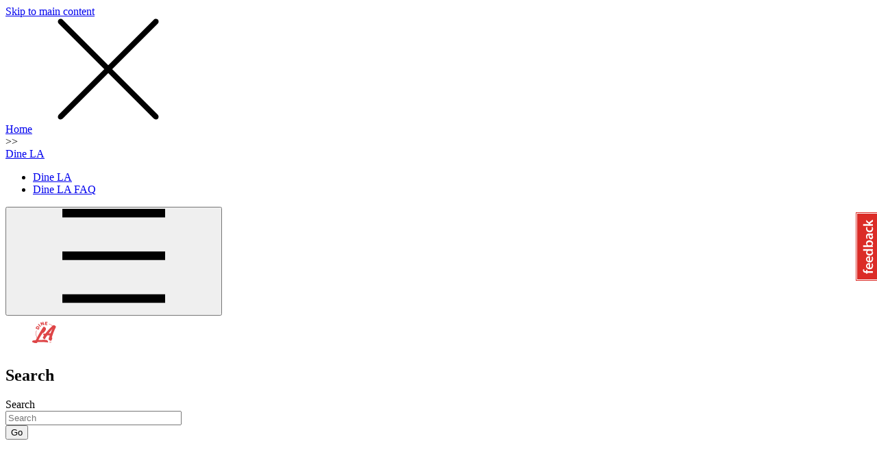

--- FILE ---
content_type: text/html; charset=UTF-8
request_url: https://www.discoverlosangeles.com/dinela/restaurant/1522
body_size: 93329
content:
<!DOCTYPE html>
<html lang="en" dir="ltr" prefix="og: https://ogp.me/ns#">
  <head>

    <meta http-equiv="X-UA-Compatible" content="IE=edge" />
        
            <meta charset="utf-8" />
<meta name="description" content="See the Dine LA menu for Trejo&#039;s Cantina - Hollywood" />
<meta name="abstract" content="Dine LA is back! Enjoy two weeks of adventuresome dining experiences across Los Angeles from Jan 23 - Feb 6, 2026.

Dine LA Restaurant Week—created and produced by LA Tourism—is Los Angeles’ signature culinary event celebrating the city’s world-class dining scene and supporting local restaurants and hospitality workers. Taking place January 23–February 6, 2026, the winter event invites residents and visitors to explore LA’s diverse and ever-evolving restaurant landscape through special prix-fixe menus starting at just $15 for lunch and dinner.

Held twice a year, Dine LA Restaurant Week showcases why Los Angeles is one of the world’s top dining destinations, driving local business and attracting regional and national travelers. With participating restaurants across LA offering menus at $15–$65 and above, diners can try something new, support local favorites, and experience the city’s culinary talent—from neighborhood gems to MICHELIN-recognized restaurants.

LA Tourism encourages guests to explore, savor, and share their culinary journey during Dine LA Restaurant Week. Discover participating restaurants, browse menus, and get the latest updates at DineLA.com, and join the conversation on social at @dinela on Instagram, Facebook, and TikTok.

Enjoy LA’s best restaurants. Elevate your MICHELIN game. Experience Dine LA Restaurant Week." />
<meta name="keywords" content="Dine LA, dineL.A., dineLA, LA Restaurant Week, Restaurants in LA, best restaurants in LA, LA Dining, Places to eat in LA, LA Cuisines, Los Angeles Restaurants, Michelin, Best Restaurants in LA" />
<meta name="geo.placename" content="Los Angeles" />
<meta name="icbm" content="34.0522, 118.2437" />
<meta name="geo.position" content="34.0522, 118.2437" />
<meta name="geo.region" content="US-CA" />
<link rel="canonical" href="https://www.discoverlosangeles.com/dinela/restaurant/1522" />
<meta name="generator" content="Discover Los Angeles" />
<link rel="image_src" href="https://www.discoverlosangeles.com/sites/default/files/business/trejo-s-cantina-hollywood/w_1920-crm-la-14484828_1781754812081081_9153984226420783087_n_97295d54-5056-a36f-23801d1d4004b066-97295cbf5056a36_97295dac-5056-a36f-232a646111d41810.jpg?width=1300&amp;canvas=1300,1300&amp;quality=75&amp;auto=webp" />
<meta name="rights" content="Discover Los Angeles, Los Angeles Tourism &amp; Convention Board" />
<meta property="al:iphone:app_store_id" content="1210177981" />
<meta property="al:iphone:app_name" content="Discover Los Angeles" />
<meta property="al:ios:url" content="https://apps.apple.com/app/apple-store/id1210177981" />
<meta property="al:android:url" content="https://play.google.com/store/apps/details?id=com.latourism.discoverla" />
<meta property="al:ios:app_name" content="Discover Los Angeles" />
<meta property="al:android:app_name" content="Discover Los Angeles" />
<meta property="al:ios:app_store_id" content="1210177981" />
<meta property="al:iphone:url" content="https://apps.apple.com/app/apple-store/id1210177981" />
<meta property="al:android:package" content="com.latourism.discoverla" />
<meta property="og:description" content="Dine LA is back! Enjoy two weeks of adventuresome dining experiences across Los Angeles from Jan 23 - Feb 6, 2026.

Dine LA Restaurant Week—created and produced by LA Tourism—is Los Angeles’ signature culinary event celebrating the city’s world-class dining scene and supporting local restaurants and hospitality workers. Taking place January 23–February 6, 2026, the winter event invites residents and visitors to explore LA’s diverse and ever-evolving restaurant landscape through special prix-fixe menus starting at just $15 for lunch and dinner.

Held twice a year, Dine LA Restaurant Week showcases why Los Angeles is one of the world’s top dining destinations, driving local business and attracting regional and national travelers. With participating restaurants across LA offering menus at $15–$65 and above, diners can try something new, support local favorites, and experience the city’s culinary talent—from neighborhood gems to MICHELIN-recognized restaurants.

LA Tourism encourages guests to explore, savor, and share their culinary journey during Dine LA Restaurant Week. Discover participating restaurants, browse menus, and get the latest updates at DineLA.com, and join the conversation on social at @dinela on Instagram, Facebook, and TikTok.

Enjoy LA’s best restaurants. Elevate your MICHELIN game. Experience Dine LA Restaurant Week." />
<meta property="og:type" content="website" />
<meta property="og:url" content="https://www.discoverlosangeles.com/dinela/restaurant/1522" />
<meta property="description" content="See the Dine LA menu for Trejo&#039;s Cantina - Hollywood" />
<meta property="og:image" content="https://www.discoverlosangeles.com/sites/default/files/business/trejo-s-cantina-hollywood/w_1920-crm-la-14484828_1781754812081081_9153984226420783087_n_97295d54-5056-a36f-23801d1d4004b066-97295cbf5056a36_97295dac-5056-a36f-232a646111d41810.jpg?width=1300&amp;canvas=1300,1300&amp;quality=75&amp;auto=webp" />
<meta property="fb:app_id" content="229156873878193" />
<meta name="twitter:card" content="summary_large_image" />
<meta name="twitter:description" content="Dine LA is back! Enjoy two weeks of adventuresome dining experiences across Los Angeles from Jan 23 - Feb 6, 2026.

Dine LA Restaurant Week—created and produced by LA Tourism—is Los Angeles’ signature culinary event celebrating the city’s world-class dining scene and supporting local restaurants and hospitality workers. Taking place January 23–February 6, 2026, the winter event invites residents and visitors to explore LA’s diverse and ever-evolving restaurant landscape through special prix-fixe menus starting at just $15 for lunch and dinner.

Held twice a year, Dine LA Restaurant Week showcases why Los Angeles is one of the world’s top dining destinations, driving local business and attracting regional and national travelers. With participating restaurants across LA offering menus at $15–$65 and above, diners can try something new, support local favorites, and experience the city’s culinary talent—from neighborhood gems to MICHELIN-recognized restaurants.

LA Tourism encourages guests to explore, savor, and share their culinary journey during Dine LA Restaurant Week. Discover participating restaurants, browse menus, and get the latest updates at DineLA.com, and join the conversation on social at @dinela on Instagram, Facebook, and TikTok.

Enjoy LA’s best restaurants. Elevate your MICHELIN game. Experience Dine LA Restaurant Week." />
<meta name="twitter:site" content="@dineLA" />
<meta name="twitter:site:id" content="dineLA" />
<meta name="twitter:app:name:iphone" content="Discover Los Angeles" />
<meta name="twitter:app:id:iphone" content="1210177981" />
<meta name="twitter:app:name:googleplay" content="Discover Los Angeles" />
<meta name="twitter:app:id:googleplay" content="com.latourism.discoverla" />
<meta name="Generator" content="Drupal 10 (https://www.drupal.org)" />
<meta name="MobileOptimized" content="width" />
<meta name="HandheldFriendly" content="true" />
<meta name="viewport" content="width=device-width, initial-scale=1, maximum-scale=12, minimum-scale=1, user-scalable=yes" />
<script type='text/javascript' src='https://platform-api.sharethis.com/js/sharethis.js#property=5c49fe2380b4ba001b1ee923&product=sop' async='async' defer></script>
<meta name="naver-site-verification" content="f0124e9e5c5b0b3038c4ff04c5391378b0a70e39"/>
<script type="text/javascript" defer>
;window.NREUM||(NREUM={});NREUM.init={privacy:{cookies_enabled:true}};

;NREUM.loader_config={accountID:"2647500",trustKey:"66686",agentID:"253295286",licenseKey:"NRBR-08b70cd3b6947b9ef2b",applicationID:"253295208"};
;NREUM.info={beacon:"bam.nr-data.net",errorBeacon:"bam.nr-data.net",licenseKey:"NRBR-08b70cd3b6947b9ef2b",applicationID:"253295208",sa:1};
;/*! For license information please see nr-loader-spa-1.286.0.min.js.LICENSE.txt */
(()=>{var e,t,r={8122:(e,t,r)=>{"use strict";r.d(t,{a:()=>i});var n=r(944);function i(e,t){try{if(!e||"object"!=typeof e)return(0,n.R)(3);if(!t||"object"!=typeof t)return(0,n.R)(4);const r=Object.create(Object.getPrototypeOf(t),Object.getOwnPropertyDescriptors(t)),o=0===Object.keys(r).length?e:r;for(let a in o)if(void 0!==e[a])try{if(null===e[a]){r[a]=null;continue}Array.isArray(e[a])&&Array.isArray(t[a])?r[a]=Array.from(new Set([...e[a],...t[a]])):"object"==typeof e[a]&&"object"==typeof t[a]?r[a]=i(e[a],t[a]):r[a]=e[a]}catch(e){(0,n.R)(1,e)}return r}catch(e){(0,n.R)(2,e)}}},2555:(e,t,r)=>{"use strict";r.d(t,{Vp:()=>c,fn:()=>s,x1:()=>u});var n=r(384),i=r(8122);const o={beacon:n.NT.beacon,errorBeacon:n.NT.errorBeacon,licenseKey:void 0,applicationID:void 0,sa:void 0,queueTime:void 0,applicationTime:void 0,ttGuid:void 0,user:void 0,account:void 0,product:void 0,extra:void 0,jsAttributes:{},userAttributes:void 0,atts:void 0,transactionName:void 0,tNamePlain:void 0},a={};function s(e){try{const t=c(e);return!!t.licenseKey&&!!t.errorBeacon&&!!t.applicationID}catch(e){return!1}}function c(e){if(!e)throw new Error("All info objects require an agent identifier!");if(!a[e])throw new Error("Info for ".concat(e," was never set"));return a[e]}function u(e,t){if(!e)throw new Error("All info objects require an agent identifier!");a[e]=(0,i.a)(t,o);const r=(0,n.nY)(e);r&&(r.info=a[e])}},9417:(e,t,r)=>{"use strict";r.d(t,{D0:()=>h,gD:()=>g,xN:()=>p});var n=r(3333);const i=e=>{if(!e||"string"!=typeof e)return!1;try{document.createDocumentFragment().querySelector(e)}catch{return!1}return!0};var o=r(2614),a=r(944),s=r(384),c=r(8122);const u="[data-nr-mask]",d=()=>{const e={feature_flags:[],experimental:{marks:!1,measures:!1,resources:!1},mask_selector:"*",block_selector:"[data-nr-block]",mask_input_options:{color:!1,date:!1,"datetime-local":!1,email:!1,month:!1,number:!1,range:!1,search:!1,tel:!1,text:!1,time:!1,url:!1,week:!1,textarea:!1,select:!1,password:!0}};return{ajax:{deny_list:void 0,block_internal:!0,enabled:!0,autoStart:!0},distributed_tracing:{enabled:void 0,exclude_newrelic_header:void 0,cors_use_newrelic_header:void 0,cors_use_tracecontext_headers:void 0,allowed_origins:void 0},get feature_flags(){return e.feature_flags},set feature_flags(t){e.feature_flags=t},generic_events:{enabled:!0,autoStart:!0},harvest:{interval:30},jserrors:{enabled:!0,autoStart:!0},logging:{enabled:!0,autoStart:!0},metrics:{enabled:!0,autoStart:!0},obfuscate:void 0,page_action:{enabled:!0},page_view_event:{enabled:!0,autoStart:!0},page_view_timing:{enabled:!0,autoStart:!0},performance:{get capture_marks(){return e.feature_flags.includes(n.$v.MARKS)||e.experimental.marks},set capture_marks(t){e.experimental.marks=t},get capture_measures(){return e.feature_flags.includes(n.$v.MEASURES)||e.experimental.measures},set capture_measures(t){e.experimental.measures=t},capture_detail:!0,resources:{get enabled(){return e.feature_flags.includes(n.$v.RESOURCES)||e.experimental.resources},set enabled(t){e.experimental.resources=t},asset_types:[],first_party_domains:[],ignore_newrelic:!0}},privacy:{cookies_enabled:!0},proxy:{assets:void 0,beacon:void 0},session:{expiresMs:o.wk,inactiveMs:o.BB},session_replay:{autoStart:!0,enabled:!1,preload:!1,sampling_rate:10,error_sampling_rate:100,collect_fonts:!1,inline_images:!1,fix_stylesheets:!0,mask_all_inputs:!0,get mask_text_selector(){return e.mask_selector},set mask_text_selector(t){i(t)?e.mask_selector="".concat(t,",").concat(u):""===t||null===t?e.mask_selector=u:(0,a.R)(5,t)},get block_class(){return"nr-block"},get ignore_class(){return"nr-ignore"},get mask_text_class(){return"nr-mask"},get block_selector(){return e.block_selector},set block_selector(t){i(t)?e.block_selector+=",".concat(t):""!==t&&(0,a.R)(6,t)},get mask_input_options(){return e.mask_input_options},set mask_input_options(t){t&&"object"==typeof t?e.mask_input_options={...t,password:!0}:(0,a.R)(7,t)}},session_trace:{enabled:!0,autoStart:!0},soft_navigations:{enabled:!0,autoStart:!0},spa:{enabled:!0,autoStart:!0},ssl:void 0,user_actions:{enabled:!0,elementAttributes:["id","className","tagName","type"]}}},l={},f="All configuration objects require an agent identifier!";function h(e){if(!e)throw new Error(f);if(!l[e])throw new Error("Configuration for ".concat(e," was never set"));return l[e]}function p(e,t){if(!e)throw new Error(f);l[e]=(0,c.a)(t,d());const r=(0,s.nY)(e);r&&(r.init=l[e])}function g(e,t){if(!e)throw new Error(f);var r=h(e);if(r){for(var n=t.split("."),i=0;i<n.length-1;i++)if("object"!=typeof(r=r[n[i]]))return;r=r[n[n.length-1]]}return r}},5603:(e,t,r)=>{"use strict";r.d(t,{a:()=>c,o:()=>s});var n=r(384),i=r(8122);const o={accountID:void 0,trustKey:void 0,agentID:void 0,licenseKey:void 0,applicationID:void 0,xpid:void 0},a={};function s(e){if(!e)throw new Error("All loader-config objects require an agent identifier!");if(!a[e])throw new Error("LoaderConfig for ".concat(e," was never set"));return a[e]}function c(e,t){if(!e)throw new Error("All loader-config objects require an agent identifier!");a[e]=(0,i.a)(t,o);const r=(0,n.nY)(e);r&&(r.loader_config=a[e])}},3371:(e,t,r)=>{"use strict";r.d(t,{V:()=>f,f:()=>l});var n=r(8122),i=r(384),o=r(6154),a=r(9324);let s=0;const c={buildEnv:a.F3,distMethod:a.Xs,version:a.xv,originTime:o.WN},u={customTransaction:void 0,disabled:!1,isolatedBacklog:!1,loaderType:void 0,maxBytes:3e4,onerror:void 0,ptid:void 0,releaseIds:{},appMetadata:{},session:void 0,denyList:void 0,timeKeeper:void 0,obfuscator:void 0,harvester:void 0},d={};function l(e){if(!e)throw new Error("All runtime objects require an agent identifier!");if(!d[e])throw new Error("Runtime for ".concat(e," was never set"));return d[e]}function f(e,t){if(!e)throw new Error("All runtime objects require an agent identifier!");d[e]={...(0,n.a)(t,u),...c},Object.hasOwnProperty.call(d[e],"harvestCount")||Object.defineProperty(d[e],"harvestCount",{get:()=>++s});const r=(0,i.nY)(e);r&&(r.runtime=d[e])}},9324:(e,t,r)=>{"use strict";r.d(t,{F3:()=>i,Xs:()=>o,Yq:()=>a,xv:()=>n});const n="1.286.0",i="PROD",o="CDN",a="^2.0.0-alpha.18"},6154:(e,t,r)=>{"use strict";r.d(t,{A4:()=>s,OF:()=>d,RI:()=>i,WN:()=>h,bv:()=>o,gm:()=>a,lR:()=>f,m:()=>u,mw:()=>c,sb:()=>l});var n=r(1863);const i="undefined"!=typeof window&&!!window.document,o="undefined"!=typeof WorkerGlobalScope&&("undefined"!=typeof self&&self instanceof WorkerGlobalScope&&self.navigator instanceof WorkerNavigator||"undefined"!=typeof globalThis&&globalThis instanceof WorkerGlobalScope&&globalThis.navigator instanceof WorkerNavigator),a=i?window:"undefined"!=typeof WorkerGlobalScope&&("undefined"!=typeof self&&self instanceof WorkerGlobalScope&&self||"undefined"!=typeof globalThis&&globalThis instanceof WorkerGlobalScope&&globalThis),s="complete"===a?.document?.readyState,c=Boolean("hidden"===a?.document?.visibilityState),u=""+a?.location,d=/iPad|iPhone|iPod/.test(a.navigator?.userAgent),l=d&&"undefined"==typeof SharedWorker,f=(()=>{const e=a.navigator?.userAgent?.match(/Firefox[/\s](\d+\.\d+)/);return Array.isArray(e)&&e.length>=2?+e[1]:0})(),h=Date.now()-(0,n.t)()},7295:(e,t,r)=>{"use strict";r.d(t,{Xv:()=>a,gX:()=>i,iW:()=>o});var n=[];function i(e){if(!e||o(e))return!1;if(0===n.length)return!0;for(var t=0;t<n.length;t++){var r=n[t];if("*"===r.hostname)return!1;if(s(r.hostname,e.hostname)&&c(r.pathname,e.pathname))return!1}return!0}function o(e){return void 0===e.hostname}function a(e){if(n=[],e&&e.length)for(var t=0;t<e.length;t++){let r=e[t];if(!r)continue;0===r.indexOf("http://")?r=r.substring(7):0===r.indexOf("https://")&&(r=r.substring(8));const i=r.indexOf("/");let o,a;i>0?(o=r.substring(0,i),a=r.substring(i)):(o=r,a="");let[s]=o.split(":");n.push({hostname:s,pathname:a})}}function s(e,t){return!(e.length>t.length)&&t.indexOf(e)===t.length-e.length}function c(e,t){return 0===e.indexOf("/")&&(e=e.substring(1)),0===t.indexOf("/")&&(t=t.substring(1)),""===e||e===t}},3241:(e,t,r)=>{"use strict";r.d(t,{W:()=>o});var n=r(6154);const i="newrelic";function o(e={}){try{n.gm.dispatchEvent(new CustomEvent(i,{detail:e}))}catch(e){}}},1687:(e,t,r)=>{"use strict";r.d(t,{Ak:()=>c,Ze:()=>l,x3:()=>u});var n=r(7836),i=r(3606),o=r(860),a=r(2646);const s={};function c(e,t){const r={staged:!1,priority:o.P3[t]||0};d(e),s[e].get(t)||s[e].set(t,r)}function u(e,t){e&&s[e]&&(s[e].get(t)&&s[e].delete(t),h(e,t,!1),s[e].size&&f(e))}function d(e){if(!e)throw new Error("agentIdentifier required");s[e]||(s[e]=new Map)}function l(e="",t="feature",r=!1){if(d(e),!e||!s[e].get(t)||r)return h(e,t);s[e].get(t).staged=!0,f(e)}function f(e){const t=Array.from(s[e]);t.every((([e,t])=>t.staged))&&(t.sort(((e,t)=>e[1].priority-t[1].priority)),t.forEach((([t])=>{s[e].delete(t),h(e,t)})))}function h(e,t,r=!0){const o=e?n.ee.get(e):n.ee,s=i.i.handlers;if(!o.aborted&&o.backlog&&s){if(r){const e=o.backlog[t],r=s[t];if(r){for(let t=0;e&&t<e.length;++t)p(e[t],r);Object.entries(r).forEach((([e,t])=>{Object.values(t||{}).forEach((t=>{t[0]?.on&&t[0]?.context()instanceof a.y&&t[0].on(e,t[1])}))}))}}o.isolatedBacklog||delete s[t],o.backlog[t]=null,o.emit("drain-"+t,[])}}function p(e,t){var r=e[1];Object.values(t[r]||{}).forEach((t=>{var r=e[0];if(t[0]===r){var n=t[1],i=e[3],o=e[2];n.apply(i,o)}}))}},7836:(e,t,r)=>{"use strict";r.d(t,{P:()=>c,ee:()=>u});var n=r(384),i=r(8990),o=r(3371),a=r(2646),s=r(5607);const c="nr@context:".concat(s.W),u=function e(t,r){var n={},s={},d={},l=!1;try{l=16===r.length&&(0,o.f)(r).isolatedBacklog}catch(e){}var f={on:p,addEventListener:p,removeEventListener:function(e,t){var r=n[e];if(!r)return;for(var i=0;i<r.length;i++)r[i]===t&&r.splice(i,1)},emit:function(e,r,n,i,o){!1!==o&&(o=!0);if(u.aborted&&!i)return;t&&o&&t.emit(e,r,n);for(var a=h(n),c=g(e),d=c.length,l=0;l<d;l++)c[l].apply(a,r);var p=v()[s[e]];p&&p.push([f,e,r,a]);return a},get:m,listeners:g,context:h,buffer:function(e,t){const r=v();if(t=t||"feature",f.aborted)return;Object.entries(e||{}).forEach((([e,n])=>{s[n]=t,t in r||(r[t]=[])}))},abort:function(){f._aborted=!0,Object.keys(f.backlog).forEach((e=>{delete f.backlog[e]}))},isBuffering:function(e){return!!v()[s[e]]},debugId:r,backlog:l?{}:t&&"object"==typeof t.backlog?t.backlog:{},isolatedBacklog:l};return Object.defineProperty(f,"aborted",{get:()=>{let e=f._aborted||!1;return e||(t&&(e=t.aborted),e)}}),f;function h(e){return e&&e instanceof a.y?e:e?(0,i.I)(e,c,(()=>new a.y(c))):new a.y(c)}function p(e,t){n[e]=g(e).concat(t)}function g(e){return n[e]||[]}function m(t){return d[t]=d[t]||e(f,t)}function v(){return f.backlog}}(void 0,"globalEE"),d=(0,n.Zm)();d.ee||(d.ee=u)},2646:(e,t,r)=>{"use strict";r.d(t,{y:()=>n});class n{constructor(e){this.contextId=e}}},9908:(e,t,r)=>{"use strict";r.d(t,{d:()=>n,p:()=>i});var n=r(7836).ee.get("handle");function i(e,t,r,i,o){o?(o.buffer([e],i),o.emit(e,t,r)):(n.buffer([e],i),n.emit(e,t,r))}},3606:(e,t,r)=>{"use strict";r.d(t,{i:()=>o});var n=r(9908);o.on=a;var i=o.handlers={};function o(e,t,r,o){a(o||n.d,i,e,t,r)}function a(e,t,r,i,o){o||(o="feature"),e||(e=n.d);var a=t[o]=t[o]||{};(a[r]=a[r]||[]).push([e,i])}},3878:(e,t,r)=>{"use strict";function n(e,t){return{capture:e,passive:!1,signal:t}}function i(e,t,r=!1,i){window.addEventListener(e,t,n(r,i))}function o(e,t,r=!1,i){document.addEventListener(e,t,n(r,i))}r.d(t,{DD:()=>o,jT:()=>n,sp:()=>i})},5607:(e,t,r)=>{"use strict";r.d(t,{W:()=>n});const n=(0,r(9566).bz)()},9566:(e,t,r)=>{"use strict";r.d(t,{LA:()=>s,ZF:()=>c,bz:()=>a,el:()=>u});var n=r(6154);const i="xxxxxxxx-xxxx-4xxx-yxxx-xxxxxxxxxxxx";function o(e,t){return e?15&e[t]:16*Math.random()|0}function a(){const e=n.gm?.crypto||n.gm?.msCrypto;let t,r=0;return e&&e.getRandomValues&&(t=e.getRandomValues(new Uint8Array(30))),i.split("").map((e=>"x"===e?o(t,r++).toString(16):"y"===e?(3&o()|8).toString(16):e)).join("")}function s(e){const t=n.gm?.crypto||n.gm?.msCrypto;let r,i=0;t&&t.getRandomValues&&(r=t.getRandomValues(new Uint8Array(e)));const a=[];for(var s=0;s<e;s++)a.push(o(r,i++).toString(16));return a.join("")}function c(){return s(16)}function u(){return s(32)}},2614:(e,t,r)=>{"use strict";r.d(t,{BB:()=>a,H3:()=>n,g:()=>u,iL:()=>c,tS:()=>s,uh:()=>i,wk:()=>o});const n="NRBA",i="SESSION",o=144e5,a=18e5,s={STARTED:"session-started",PAUSE:"session-pause",RESET:"session-reset",RESUME:"session-resume",UPDATE:"session-update"},c={SAME_TAB:"same-tab",CROSS_TAB:"cross-tab"},u={OFF:0,FULL:1,ERROR:2}},1863:(e,t,r)=>{"use strict";function n(){return Math.floor(performance.now())}r.d(t,{t:()=>n})},7485:(e,t,r)=>{"use strict";r.d(t,{D:()=>i});var n=r(6154);function i(e){if(0===(e||"").indexOf("data:"))return{protocol:"data"};try{const t=new URL(e,location.href),r={port:t.port,hostname:t.hostname,pathname:t.pathname,search:t.search,protocol:t.protocol.slice(0,t.protocol.indexOf(":")),sameOrigin:t.protocol===n.gm?.location?.protocol&&t.host===n.gm?.location?.host};return r.port&&""!==r.port||("http:"===t.protocol&&(r.port="80"),"https:"===t.protocol&&(r.port="443")),r.pathname&&""!==r.pathname?r.pathname.startsWith("/")||(r.pathname="/".concat(r.pathname)):r.pathname="/",r}catch(e){return{}}}},944:(e,t,r)=>{"use strict";function n(e,t){"function"==typeof console.debug&&console.debug("New Relic Warning: https://github.com/newrelic/newrelic-browser-agent/blob/main/docs/warning-codes.md#".concat(e),t)}r.d(t,{R:()=>n})},5701:(e,t,r)=>{"use strict";r.d(t,{B:()=>a,t:()=>s});var n=r(7836),i=r(3241);const o=new Set,a={};function s(e,t){const r=n.ee.get(t);a[t]??={},e&&"object"==typeof e&&(o.has(t)||(r.emit("rumresp",[e]),a[t]=e,o.add(t),(0,i.W)({agentIdentifier:t,loaded:!0,drained:!0,type:"lifecycle",name:"load",feature:void 0,data:e})))}},8990:(e,t,r)=>{"use strict";r.d(t,{I:()=>i});var n=Object.prototype.hasOwnProperty;function i(e,t,r){if(n.call(e,t))return e[t];var i=r();if(Object.defineProperty&&Object.keys)try{return Object.defineProperty(e,t,{value:i,writable:!0,enumerable:!1}),i}catch(e){}return e[t]=i,i}},6389:(e,t,r)=>{"use strict";function n(e,t=500,r={}){const n=r?.leading||!1;let i;return(...r)=>{n&&void 0===i&&(e.apply(this,r),i=setTimeout((()=>{i=clearTimeout(i)}),t)),n||(clearTimeout(i),i=setTimeout((()=>{e.apply(this,r)}),t))}}function i(e){let t=!1;return(...r)=>{t||(t=!0,e.apply(this,r))}}r.d(t,{J:()=>i,s:()=>n})},3304:(e,t,r)=>{"use strict";r.d(t,{A:()=>o});var n=r(7836);const i=()=>{const e=new WeakSet;return(t,r)=>{if("object"==typeof r&&null!==r){if(e.has(r))return;e.add(r)}return r}};function o(e){try{return JSON.stringify(e,i())??""}catch(e){try{n.ee.emit("internal-error",[e])}catch(e){}return""}}},5289:(e,t,r)=>{"use strict";r.d(t,{GG:()=>o,sB:()=>a});var n=r(3878);function i(){return"undefined"==typeof document||"complete"===document.readyState}function o(e,t){if(i())return e();(0,n.sp)("load",e,t)}function a(e){if(i())return e();(0,n.DD)("DOMContentLoaded",e)}},384:(e,t,r)=>{"use strict";r.d(t,{NT:()=>o,US:()=>d,Zm:()=>a,bQ:()=>c,dV:()=>s,nY:()=>u,pV:()=>l});var n=r(6154),i=r(1863);const o={beacon:"bam.nr-data.net",errorBeacon:"bam.nr-data.net"};function a(){return n.gm.NREUM||(n.gm.NREUM={}),void 0===n.gm.newrelic&&(n.gm.newrelic=n.gm.NREUM),n.gm.NREUM}function s(){let e=a();return e.o||(e.o={ST:n.gm.setTimeout,SI:n.gm.setImmediate,CT:n.gm.clearTimeout,XHR:n.gm.XMLHttpRequest,REQ:n.gm.Request,EV:n.gm.Event,PR:n.gm.Promise,MO:n.gm.MutationObserver,FETCH:n.gm.fetch,WS:n.gm.WebSocket}),e}function c(e,t){let r=a();r.initializedAgents??={},t.initializedAt={ms:(0,i.t)(),date:new Date},r.initializedAgents[e]=t}function u(e){let t=a();return t.initializedAgents?.[e]}function d(e,t){a()[e]=t}function l(){return function(){let e=a();const t=e.info||{};e.info={beacon:o.beacon,errorBeacon:o.errorBeacon,...t}}(),function(){let e=a();const t=e.init||{};e.init={...t}}(),s(),function(){let e=a();const t=e.loader_config||{};e.loader_config={...t}}(),a()}},2843:(e,t,r)=>{"use strict";r.d(t,{u:()=>i});var n=r(3878);function i(e,t=!1,r,i){(0,n.DD)("visibilitychange",(function(){if(t)return void("hidden"===document.visibilityState&&e());e(document.visibilityState)}),r,i)}},8139:(e,t,r)=>{"use strict";r.d(t,{u:()=>f});var n=r(7836),i=r(3434),o=r(8990),a=r(6154);const s={},c=a.gm.XMLHttpRequest,u="addEventListener",d="removeEventListener",l="nr@wrapped:".concat(n.P);function f(e){var t=function(e){return(e||n.ee).get("events")}(e);if(s[t.debugId]++)return t;s[t.debugId]=1;var r=(0,i.YM)(t,!0);function f(e){r.inPlace(e,[u,d],"-",p)}function p(e,t){return e[1]}return"getPrototypeOf"in Object&&(a.RI&&h(document,f),c&&h(c.prototype,f),h(a.gm,f)),t.on(u+"-start",(function(e,t){var n=e[1];if(null!==n&&("function"==typeof n||"object"==typeof n)){var i=(0,o.I)(n,l,(function(){var e={object:function(){if("function"!=typeof n.handleEvent)return;return n.handleEvent.apply(n,arguments)},function:n}[typeof n];return e?r(e,"fn-",null,e.name||"anonymous"):n}));this.wrapped=e[1]=i}})),t.on(d+"-start",(function(e){e[1]=this.wrapped||e[1]})),t}function h(e,t,...r){let n=e;for(;"object"==typeof n&&!Object.prototype.hasOwnProperty.call(n,u);)n=Object.getPrototypeOf(n);n&&t(n,...r)}},3434:(e,t,r)=>{"use strict";r.d(t,{Jt:()=>o,YM:()=>c});var n=r(7836),i=r(5607);const o="nr@original:".concat(i.W);var a=Object.prototype.hasOwnProperty,s=!1;function c(e,t){return e||(e=n.ee),r.inPlace=function(e,t,n,i,o){n||(n="");const a="-"===n.charAt(0);for(let s=0;s<t.length;s++){const c=t[s],u=e[c];d(u)||(e[c]=r(u,a?c+n:n,i,c,o))}},r.flag=o,r;function r(t,r,n,s,c){return d(t)?t:(r||(r=""),nrWrapper[o]=t,function(e,t,r){if(Object.defineProperty&&Object.keys)try{return Object.keys(e).forEach((function(r){Object.defineProperty(t,r,{get:function(){return e[r]},set:function(t){return e[r]=t,t}})})),t}catch(e){u([e],r)}for(var n in e)a.call(e,n)&&(t[n]=e[n])}(t,nrWrapper,e),nrWrapper);function nrWrapper(){var o,a,d,l;try{a=this,o=[...arguments],d="function"==typeof n?n(o,a):n||{}}catch(t){u([t,"",[o,a,s],d],e)}i(r+"start",[o,a,s],d,c);try{return l=t.apply(a,o)}catch(e){throw i(r+"err",[o,a,e],d,c),e}finally{i(r+"end",[o,a,l],d,c)}}}function i(r,n,i,o){if(!s||t){var a=s;s=!0;try{e.emit(r,n,i,t,o)}catch(t){u([t,r,n,i],e)}s=a}}}function u(e,t){t||(t=n.ee);try{t.emit("internal-error",e)}catch(e){}}function d(e){return!(e&&"function"==typeof e&&e.apply&&!e[o])}},9414:(e,t,r)=>{"use strict";r.d(t,{J:()=>c});var n=r(7836),i=r(2646),o=r(944),a=r(3434);const s=new Map;function c(e,t,r,c){if("object"!=typeof t||!t||"string"!=typeof r||!r||"function"!=typeof t[r])return(0,o.R)(29);const u=function(e){return(e||n.ee).get("logger")}(e),d=(0,a.YM)(u),l=new i.y(n.P);l.level=c.level,l.customAttributes=c.customAttributes;const f=t[r]?.[a.Jt]||t[r];return s.set(f,l),d.inPlace(t,[r],"wrap-logger-",(()=>s.get(f))),u}},9300:(e,t,r)=>{"use strict";r.d(t,{T:()=>n});const n=r(860).K7.ajax},3333:(e,t,r)=>{"use strict";r.d(t,{$v:()=>u,TZ:()=>n,Zp:()=>i,kd:()=>c,mq:()=>s,nf:()=>a,qN:()=>o});const n=r(860).K7.genericEvents,i=["auxclick","click","copy","keydown","paste","scrollend"],o=["focus","blur"],a=4,s=1e3,c=["PageAction","UserAction","BrowserPerformance"],u={MARKS:"experimental.marks",MEASURES:"experimental.measures",RESOURCES:"experimental.resources"}},6774:(e,t,r)=>{"use strict";r.d(t,{T:()=>n});const n=r(860).K7.jserrors},993:(e,t,r)=>{"use strict";r.d(t,{A$:()=>o,ET:()=>a,TZ:()=>s,p_:()=>i});var n=r(860);const i={ERROR:"ERROR",WARN:"WARN",INFO:"INFO",DEBUG:"DEBUG",TRACE:"TRACE"},o={OFF:0,ERROR:1,WARN:2,INFO:3,DEBUG:4,TRACE:5},a="log",s=n.K7.logging},3785:(e,t,r)=>{"use strict";r.d(t,{R:()=>c,b:()=>u});var n=r(9908),i=r(1863),o=r(860),a=r(8154),s=r(993);function c(e,t,r={},c=s.p_.INFO){(0,n.p)(a.xV,["API/logging/".concat(c.toLowerCase(),"/called")],void 0,o.K7.metrics,e),(0,n.p)(s.ET,[(0,i.t)(),t,r,c],void 0,o.K7.logging,e)}function u(e){return"string"==typeof e&&Object.values(s.p_).some((t=>t===e.toUpperCase().trim()))}},8154:(e,t,r)=>{"use strict";r.d(t,{z_:()=>o,XG:()=>s,TZ:()=>n,rs:()=>i,xV:()=>a});r(6154),r(9566),r(384);const n=r(860).K7.metrics,i="sm",o="cm",a="storeSupportabilityMetrics",s="storeEventMetrics"},6630:(e,t,r)=>{"use strict";r.d(t,{T:()=>n});const n=r(860).K7.pageViewEvent},782:(e,t,r)=>{"use strict";r.d(t,{T:()=>n});const n=r(860).K7.pageViewTiming},6344:(e,t,r)=>{"use strict";r.d(t,{BB:()=>d,G4:()=>o,Qb:()=>l,TZ:()=>i,Ug:()=>a,_s:()=>s,bc:()=>u,yP:()=>c});var n=r(2614);const i=r(860).K7.sessionReplay,o={RECORD:"recordReplay",PAUSE:"pauseReplay",REPLAY_RUNNING:"replayRunning",ERROR_DURING_REPLAY:"errorDuringReplay"},a=.12,s={DomContentLoaded:0,Load:1,FullSnapshot:2,IncrementalSnapshot:3,Meta:4,Custom:5},c={[n.g.ERROR]:15e3,[n.g.FULL]:3e5,[n.g.OFF]:0},u={RESET:{message:"Session was reset",sm:"Reset"},IMPORT:{message:"Recorder failed to import",sm:"Import"},TOO_MANY:{message:"429: Too Many Requests",sm:"Too-Many"},TOO_BIG:{message:"Payload was too large",sm:"Too-Big"},CROSS_TAB:{message:"Session Entity was set to OFF on another tab",sm:"Cross-Tab"},ENTITLEMENTS:{message:"Session Replay is not allowed and will not be started",sm:"Entitlement"}},d=5e3,l={API:"api"}},5270:(e,t,r)=>{"use strict";r.d(t,{Aw:()=>c,CT:()=>u,SR:()=>s,rF:()=>d});var n=r(384),i=r(9417),o=r(7767),a=r(6154);function s(e){return!!(0,n.dV)().o.MO&&(0,o.V)(e)&&!0===(0,i.gD)(e,"session_trace.enabled")}function c(e){return!0===(0,i.gD)(e,"session_replay.preload")&&s(e)}function u(e,t){const r=t.correctAbsoluteTimestamp(e);return{originalTimestamp:e,correctedTimestamp:r,timestampDiff:e-r,originTime:a.WN,correctedOriginTime:t.correctedOriginTime,originTimeDiff:Math.floor(a.WN-t.correctedOriginTime)}}function d(e,t){try{if("string"==typeof t?.type){if("password"===t.type.toLowerCase())return"*".repeat(e?.length||0);if(void 0!==t?.dataset?.nrUnmask||t?.classList?.contains("nr-unmask"))return e}}catch(e){}return"string"==typeof e?e.replace(/[\S]/g,"*"):"*".repeat(e?.length||0)}},3738:(e,t,r)=>{"use strict";r.d(t,{He:()=>i,Kp:()=>s,Lc:()=>u,Rz:()=>d,TZ:()=>n,bD:()=>o,d3:()=>a,jx:()=>l,uP:()=>c});const n=r(860).K7.sessionTrace,i="bstResource",o="resource",a="-start",s="-end",c="fn"+a,u="fn"+s,d="pushState",l=1e3},3962:(e,t,r)=>{"use strict";r.d(t,{AM:()=>o,O2:()=>c,Qu:()=>u,TZ:()=>s,ih:()=>d,pP:()=>a,tC:()=>i});var n=r(860);const i=["click","keydown","submit","popstate"],o="api",a="initialPageLoad",s=n.K7.softNav,c={INITIAL_PAGE_LOAD:"",ROUTE_CHANGE:1,UNSPECIFIED:2},u={INTERACTION:1,AJAX:2,CUSTOM_END:3,CUSTOM_TRACER:4},d={IP:"in progress",FIN:"finished",CAN:"cancelled"}},7378:(e,t,r)=>{"use strict";r.d(t,{$p:()=>x,BR:()=>b,Kp:()=>R,L3:()=>y,Lc:()=>c,NC:()=>o,SG:()=>d,TZ:()=>i,U6:()=>p,UT:()=>m,d3:()=>w,dT:()=>f,e5:()=>A,gx:()=>v,l9:()=>l,oW:()=>h,op:()=>g,rw:()=>u,tH:()=>T,uP:()=>s,wW:()=>E,xq:()=>a});var n=r(384);const i=r(860).K7.spa,o=["click","submit","keypress","keydown","keyup","change"],a=999,s="fn-start",c="fn-end",u="cb-start",d="api-ixn-",l="remaining",f="interaction",h="spaNode",p="jsonpNode",g="fetch-start",m="fetch-done",v="fetch-body-",b="jsonp-end",y=(0,n.dV)().o.ST,w="-start",R="-end",x="-body",E="cb"+R,A="jsTime",T="fetch"},4234:(e,t,r)=>{"use strict";r.d(t,{W:()=>o});var n=r(7836),i=r(1687);class o{constructor(e,t){this.agentIdentifier=e,this.ee=n.ee.get(e),this.featureName=t,this.blocked=!1}deregisterDrain(){(0,i.x3)(this.agentIdentifier,this.featureName)}}},7767:(e,t,r)=>{"use strict";r.d(t,{V:()=>o});var n=r(9417),i=r(6154);const o=e=>i.RI&&!0===(0,n.gD)(e,"privacy.cookies_enabled")},8969:(e,t,r)=>{"use strict";r.d(t,{j:()=>I});var n=r(860),i=r(2555),o=r(9908),a=r(1687),s=r(5289),c=r(6154),u=r(944),d=r(8154),l=r(384),f=r(6344);const h=["setErrorHandler","finished","addToTrace","addRelease","recordCustomEvent","addPageAction","setCurrentRouteName","setPageViewName","setCustomAttribute","interaction","noticeError","setUserId","setApplicationVersion","start",f.G4.RECORD,f.G4.PAUSE,"log","wrapLogger"],p=["setErrorHandler","finished","addToTrace","addRelease"];var g=r(1863),m=r(2614),v=r(993),b=r(3785),y=r(9414),w=r(3241),R=r(5701);function x(){const e=(0,l.pV)();h.forEach((t=>{e[t]=(...r)=>function(t,...r){let n=[];return Object.values(e.initializedAgents).forEach((e=>{e&&e.runtime?e.exposed&&e[t]&&"micro-agent"!==e.runtime.loaderType&&n.push(e[t](...r)):(0,u.R)(38,t)})),n[0]}(t,...r)}))}const E={};var A=r(9417),T=r(5603),S=r(3371);const N=e=>{const t=e.startsWith("http");e+="/",r.p=t?e:"https://"+e};var O=r(7836);const _=new Set;function I(e,t={},h,I){let{init:P,info:j,loader_config:C,runtime:k={},exposed:L=!0}=t;k.loaderType=h;const H=(0,l.pV)();j||(P=H.init,j=H.info,C=H.loader_config),(0,A.xN)(e.agentIdentifier,P||{}),(0,T.a)(e.agentIdentifier,C||{}),j.jsAttributes??={},c.bv&&(j.jsAttributes.isWorker=!0),(0,i.x1)(e.agentIdentifier,j);const M=e.init,D=[j.beacon,j.errorBeacon];_.has(e.agentIdentifier)||(M.proxy.assets&&(N(M.proxy.assets),D.push(M.proxy.assets)),M.proxy.beacon&&D.push(M.proxy.beacon),x(),(0,l.US)("activatedFeatures",R.B),e.runSoftNavOverSpa&&=!0===M.soft_navigations.enabled&&M.feature_flags.includes("soft_nav")),k.denyList=[...M.ajax.deny_list||[],...M.ajax.block_internal?D:[]],k.ptid=e.agentIdentifier,(0,S.V)(e.agentIdentifier,k),_.has(e.agentIdentifier)||(e.ee=O.ee.get(e.agentIdentifier),e.exposed=L,function(e,t){t||(0,a.Ak)(e.agentIdentifier,"api");const l=e.ee.get("tracer");E[e.agentIdentifier]=m.g.OFF,e.ee.on(f.G4.REPLAY_RUNNING,(t=>{E[e.agentIdentifier]=t}));const h="api-",x=h+"ixn-";function A(t,r,n,o){const a=e.info;return null===r?delete a.jsAttributes[t]:(0,i.x1)(e.agentIdentifier,{...a,jsAttributes:{...a.jsAttributes,[t]:r}}),N(h,n,!0,o||null===r?"session":void 0)(t,r)}function T(){}e.log=function(t,{customAttributes:r={},level:i=v.p_.INFO}={}){(0,o.p)(d.xV,["API/log/called"],void 0,n.K7.metrics,e.ee),(0,b.R)(e.ee,t,r,i)},e.wrapLogger=(t,r,{customAttributes:i={},level:a=v.p_.INFO}={})=>{(0,o.p)(d.xV,["API/wrapLogger/called"],void 0,n.K7.metrics,e.ee),(0,y.J)(e.ee,t,r,{customAttributes:i,level:a})},p.forEach((t=>{e[t]=N(h,t,!0,"api")})),e.addPageAction=N(h,"addPageAction",!0,n.K7.genericEvents),e.recordCustomEvent=N(h,"recordCustomEvent",!0,n.K7.genericEvents),e.setPageViewName=function(t,r){if("string"==typeof t)return"/"!==t.charAt(0)&&(t="/"+t),e.runtime.customTransaction=(r||"http://custom.transaction")+t,N(h,"setPageViewName",!0)()},e.setCustomAttribute=function(e,t,r=!1){if("string"==typeof e){if(["string","number","boolean"].includes(typeof t)||null===t)return A(e,t,"setCustomAttribute",r);(0,u.R)(40,typeof t)}else(0,u.R)(39,typeof e)},e.setUserId=function(e){if("string"==typeof e||null===e)return A("enduser.id",e,"setUserId",!0);(0,u.R)(41,typeof e)},e.setApplicationVersion=function(e){if("string"==typeof e||null===e)return A("application.version",e,"setApplicationVersion",!1);(0,u.R)(42,typeof e)},e.start=()=>{try{(0,o.p)(d.xV,["API/start/called"],void 0,n.K7.metrics,e.ee),e.ee.emit("manual-start-all")}catch(e){(0,u.R)(23,e)}},e[f.G4.RECORD]=function(){(0,o.p)(d.xV,["API/recordReplay/called"],void 0,n.K7.metrics,e.ee),(0,o.p)(f.G4.RECORD,[],void 0,n.K7.sessionReplay,e.ee)},e[f.G4.PAUSE]=function(){(0,o.p)(d.xV,["API/pauseReplay/called"],void 0,n.K7.metrics,e.ee),(0,o.p)(f.G4.PAUSE,[],void 0,n.K7.sessionReplay,e.ee)},e.interaction=function(e){return(new T).get("object"==typeof e?e:{})};const S=T.prototype={createTracer:function(t,r){var i={},a=this,s="function"==typeof r;return(0,o.p)(d.xV,["API/createTracer/called"],void 0,n.K7.metrics,e.ee),e.runSoftNavOverSpa||(0,o.p)(x+"tracer",[(0,g.t)(),t,i],a,n.K7.spa,e.ee),function(){if(l.emit((s?"":"no-")+"fn-start",[(0,g.t)(),a,s],i),s)try{return r.apply(this,arguments)}catch(e){const t="string"==typeof e?new Error(e):e;throw l.emit("fn-err",[arguments,this,t],i),t}finally{l.emit("fn-end",[(0,g.t)()],i)}}}};function N(t,r,i,a){return function(){return(0,o.p)(d.xV,["API/"+r+"/called"],void 0,n.K7.metrics,e.ee),(0,w.W)({agentIdentifier:e.agentIdentifier,drained:!!R.B?.[e.agentIdentifier],type:"data",name:"api",feature:t+r,data:{notSpa:i,bufferGroup:a}}),a&&(0,o.p)(t+r,[i?(0,g.t)():performance.now(),...arguments],i?null:this,a,e.ee),i?void 0:this}}function O(){r.e(478).then(r.bind(r,8778)).then((({setAsyncAPI:t})=>{t(e),(0,a.Ze)(e.agentIdentifier,"api")})).catch((t=>{(0,u.R)(27,t),e.ee.abort()}))}["actionText","setName","setAttribute","save","ignore","onEnd","getContext","end","get"].forEach((t=>{S[t]=N(x,t,void 0,e.runSoftNavOverSpa?n.K7.softNav:n.K7.spa)})),e.setCurrentRouteName=e.runSoftNavOverSpa?N(x,"routeName",void 0,n.K7.softNav):N(h,"routeName",!0,n.K7.spa),e.noticeError=function(t,r){"string"==typeof t&&(t=new Error(t)),(0,o.p)(d.xV,["API/noticeError/called"],void 0,n.K7.metrics,e.ee),(0,o.p)("err",[t,(0,g.t)(),!1,r,!!E[e.agentIdentifier]],void 0,n.K7.jserrors,e.ee)},c.RI?(0,s.GG)((()=>O()),!0):O()}(e,I),(0,w.W)({agentIdentifier:e.agentIdentifier,drained:!!R.B?.[e.agentIdentifier],type:"lifecycle",name:"initialize",feature:void 0,data:e.config})),_.add(e.agentIdentifier)}},8374:(e,t,r)=>{r.nc=(()=>{try{return document?.currentScript?.nonce}catch(e){}return""})()},860:(e,t,r)=>{"use strict";r.d(t,{$J:()=>d,K7:()=>c,P3:()=>u,XX:()=>i,Yy:()=>s,df:()=>o,qY:()=>n,v4:()=>a});const n="events",i="jserrors",o="browser/blobs",a="rum",s="browser/logs",c={ajax:"ajax",genericEvents:"generic_events",jserrors:i,logging:"logging",metrics:"metrics",pageAction:"page_action",pageViewEvent:"page_view_event",pageViewTiming:"page_view_timing",sessionReplay:"session_replay",sessionTrace:"session_trace",softNav:"soft_navigations",spa:"spa"},u={[c.pageViewEvent]:1,[c.pageViewTiming]:2,[c.metrics]:3,[c.jserrors]:4,[c.spa]:5,[c.ajax]:6,[c.sessionTrace]:7,[c.softNav]:8,[c.sessionReplay]:9,[c.logging]:10,[c.genericEvents]:11},d={[c.pageViewEvent]:a,[c.pageViewTiming]:n,[c.ajax]:n,[c.spa]:n,[c.softNav]:n,[c.metrics]:i,[c.jserrors]:i,[c.sessionTrace]:o,[c.sessionReplay]:o,[c.logging]:s,[c.genericEvents]:"ins"}}},n={};function i(e){var t=n[e];if(void 0!==t)return t.exports;var o=n[e]={exports:{}};return r[e](o,o.exports,i),o.exports}i.m=r,i.d=(e,t)=>{for(var r in t)i.o(t,r)&&!i.o(e,r)&&Object.defineProperty(e,r,{enumerable:!0,get:t[r]})},i.f={},i.e=e=>Promise.all(Object.keys(i.f).reduce(((t,r)=>(i.f[r](e,t),t)),[])),i.u=e=>({212:"nr-spa-compressor",249:"nr-spa-recorder",478:"nr-spa"}[e]+"-1.286.0.min.js"),i.o=(e,t)=>Object.prototype.hasOwnProperty.call(e,t),e={},t="NRBA-1.286.0.PROD:",i.l=(r,n,o,a)=>{if(e[r])e[r].push(n);else{var s,c;if(void 0!==o)for(var u=document.getElementsByTagName("script"),d=0;d<u.length;d++){var l=u[d];if(l.getAttribute("src")==r||l.getAttribute("data-webpack")==t+o){s=l;break}}if(!s){c=!0;var f={478:"sha512-xt9QypT23DNupLy9wXPzK6uGCHucLx9ieBiprVZwJD/HfkKcTY5t9xUrMvJ/ybOBfVDiFPL8R/YCJHdANxjV3g==",249:"sha512-KxJzV7dF4ry7RzxsxRBMJPnHjRdZUbseWowgGkDemMtubSveBZAlqlWb/489Lpd5K2u0Q2zTSBK599A9+u9jpA==",212:"sha512-ges3wTNuYgFINvgkoryTYKsHZWBqvLFD9qo1XJQWq5OYq+1DVXuGFs9cYogVoQEoCQxuaUdKAXcxF/sl3Ntbrg=="};(s=document.createElement("script")).charset="utf-8",s.timeout=120,i.nc&&s.setAttribute("nonce",i.nc),s.setAttribute("data-webpack",t+o),s.src=r,0!==s.src.indexOf(window.location.origin+"/")&&(s.crossOrigin="anonymous"),f[a]&&(s.integrity=f[a])}e[r]=[n];var h=(t,n)=>{s.onerror=s.onload=null,clearTimeout(p);var i=e[r];if(delete e[r],s.parentNode&&s.parentNode.removeChild(s),i&&i.forEach((e=>e(n))),t)return t(n)},p=setTimeout(h.bind(null,void 0,{type:"timeout",target:s}),12e4);s.onerror=h.bind(null,s.onerror),s.onload=h.bind(null,s.onload),c&&document.head.appendChild(s)}},i.r=e=>{"undefined"!=typeof Symbol&&Symbol.toStringTag&&Object.defineProperty(e,Symbol.toStringTag,{value:"Module"}),Object.defineProperty(e,"__esModule",{value:!0})},i.p="https://js-agent.newrelic.com/",(()=>{var e={38:0,788:0};i.f.j=(t,r)=>{var n=i.o(e,t)?e[t]:void 0;if(0!==n)if(n)r.push(n[2]);else{var o=new Promise(((r,i)=>n=e[t]=[r,i]));r.push(n[2]=o);var a=i.p+i.u(t),s=new Error;i.l(a,(r=>{if(i.o(e,t)&&(0!==(n=e[t])&&(e[t]=void 0),n)){var o=r&&("load"===r.type?"missing":r.type),a=r&&r.target&&r.target.src;s.message="Loading chunk "+t+" failed.\n("+o+": "+a+")",s.name="ChunkLoadError",s.type=o,s.request=a,n[1](s)}}),"chunk-"+t,t)}};var t=(t,r)=>{var n,o,[a,s,c]=r,u=0;if(a.some((t=>0!==e[t]))){for(n in s)i.o(s,n)&&(i.m[n]=s[n]);if(c)c(i)}for(t&&t(r);u<a.length;u++)o=a[u],i.o(e,o)&&e[o]&&e[o][0](),e[o]=0},r=self["webpackChunk:NRBA-1.286.0.PROD"]=self["webpackChunk:NRBA-1.286.0.PROD"]||[];r.forEach(t.bind(null,0)),r.push=t.bind(null,r.push.bind(r))})(),(()=>{"use strict";i(8374);var e=i(944),t=i(6344),r=i(9566);class n{agentIdentifier;constructor(){this.agentIdentifier=(0,r.LA)(16)}#e(t,...r){if(this[t]!==n.prototype[t])return this[t](...r);(0,e.R)(35,t)}addPageAction(e,t){return this.#e("addPageAction",e,t)}recordCustomEvent(e,t){return this.#e("recordCustomEvent",e,t)}setPageViewName(e,t){return this.#e("setPageViewName",e,t)}setCustomAttribute(e,t,r){return this.#e("setCustomAttribute",e,t,r)}noticeError(e,t){return this.#e("noticeError",e,t)}setUserId(e){return this.#e("setUserId",e)}setApplicationVersion(e){return this.#e("setApplicationVersion",e)}setErrorHandler(e){return this.#e("setErrorHandler",e)}addRelease(e,t){return this.#e("addRelease",e,t)}log(e,t){return this.#e("log",e,t)}}class o extends n{#e(t,...r){if(this[t]!==o.prototype[t]&&this[t]!==n.prototype[t])return this[t](...r);(0,e.R)(35,t)}start(){return this.#e("start")}finished(e){return this.#e("finished",e)}recordReplay(){return this.#e(t.G4.RECORD)}pauseReplay(){return this.#e(t.G4.PAUSE)}addToTrace(e){return this.#e("addToTrace",e)}setCurrentRouteName(e){return this.#e("setCurrentRouteName",e)}interaction(){return this.#e("interaction")}wrapLogger(e,t,r){return this.#e("wrapLogger",e,t,r)}}var a=i(860),s=i(9417);const c=Object.values(a.K7);function u(e){const t={};return c.forEach((r=>{t[r]=function(e,t){return!0===(0,s.gD)(t,"".concat(e,".enabled"))}(r,e)})),t}var d=i(8969);var l=i(1687),f=i(4234),h=i(5289),p=i(6154),g=i(5270),m=i(7767),v=i(6389);class b extends f.W{constructor(e,t,r=!0){super(e.agentIdentifier,t),this.auto=r,this.abortHandler=void 0,this.featAggregate=void 0,this.onAggregateImported=void 0,!1===e.init[this.featureName].autoStart&&(this.auto=!1),this.auto?(0,l.Ak)(e.agentIdentifier,t):this.ee.on("manual-start-all",(0,v.J)((()=>{(0,l.Ak)(e.agentIdentifier,this.featureName),this.auto=!0,this.importAggregator(e)})))}importAggregator(t,r={}){if(this.featAggregate||!this.auto)return;let n;this.onAggregateImported=new Promise((e=>{n=e}));const o=async()=>{let o;try{if((0,m.V)(this.agentIdentifier)){const{setupAgentSession:e}=await i.e(478).then(i.bind(i,6526));o=e(t)}}catch(t){(0,e.R)(20,t),this.ee.emit("internal-error",[t]),this.featureName===a.K7.sessionReplay&&this.abortHandler?.()}try{if(!this.#t(this.featureName,o))return(0,l.Ze)(this.agentIdentifier,this.featureName),void n(!1);const{lazyFeatureLoader:e}=await i.e(478).then(i.bind(i,6103)),{Aggregate:a}=await e(this.featureName,"aggregate");this.featAggregate=new a(t,r),t.runtime.harvester.initializedAggregates.push(this.featAggregate),n(!0)}catch(t){(0,e.R)(34,t),this.abortHandler?.(),(0,l.Ze)(this.agentIdentifier,this.featureName,!0),n(!1),this.ee&&this.ee.abort()}};p.RI?(0,h.GG)((()=>o()),!0):o()}#t(e,t){switch(e){case a.K7.sessionReplay:return(0,g.SR)(this.agentIdentifier)&&!!t;case a.K7.sessionTrace:return!!t;default:return!0}}}var y=i(6630);class w extends b{static featureName=y.T;constructor(e,t=!0){super(e,y.T,t),this.importAggregator(e)}}var R=i(384);var x=i(9908),E=i(2843),A=i(3878),T=i(782),S=i(1863);class N extends b{static featureName=T.T;constructor(e,t=!0){super(e,T.T,t),p.RI&&((0,E.u)((()=>(0,x.p)("docHidden",[(0,S.t)()],void 0,T.T,this.ee)),!0),(0,A.sp)("pagehide",(()=>(0,x.p)("winPagehide",[(0,S.t)()],void 0,T.T,this.ee))),this.importAggregator(e))}}var O=i(8154);class _ extends b{static featureName=O.TZ;constructor(e,t=!0){super(e,O.TZ,t),p.RI&&document.addEventListener("securitypolicyviolation",(e=>{(0,x.p)(O.xV,["Generic/CSPViolation/Detected"],void 0,this.featureName,this.ee)})),this.importAggregator(e)}}var I=i(6774),P=i(3304);class j{constructor(e,t,r,n,i){this.name="UncaughtError",this.message="string"==typeof e?e:(0,P.A)(e),this.sourceURL=t,this.line=r,this.column=n,this.__newrelic=i}}function C(e){return H(e)?e:new j(void 0!==e?.message?e.message:e,e?.filename||e?.sourceURL,e?.lineno||e?.line,e?.colno||e?.col,e?.__newrelic)}function k(e){const t="Unhandled Promise Rejection: ";if(!e?.reason)return;if(H(e.reason)){try{e.reason.message.startsWith(t)||(e.reason.message=t+e.reason.message)}catch(e){}return C(e.reason)}const r=C(e.reason);return(r.message||"").startsWith(t)||(r.message=t+r.message),r}function L(e){if(e.error instanceof SyntaxError&&!/:\d+$/.test(e.error.stack?.trim())){const t=new j(e.message,e.filename,e.lineno,e.colno,e.error.__newrelic);return t.name=SyntaxError.name,t}return H(e.error)?e.error:C(e)}function H(e){return e instanceof Error&&!!e.stack}class M extends b{static featureName=I.T;#r=!1;constructor(e,r=!0){super(e,I.T,r);try{this.removeOnAbort=new AbortController}catch(e){}this.ee.on("internal-error",((e,t)=>{this.abortHandler&&(0,x.p)("ierr",[C(e),(0,S.t)(),!0,{},this.#r,t],void 0,this.featureName,this.ee)})),this.ee.on(t.G4.REPLAY_RUNNING,(e=>{this.#r=e})),p.gm.addEventListener("unhandledrejection",(e=>{this.abortHandler&&(0,x.p)("err",[k(e),(0,S.t)(),!1,{unhandledPromiseRejection:1},this.#r],void 0,this.featureName,this.ee)}),(0,A.jT)(!1,this.removeOnAbort?.signal)),p.gm.addEventListener("error",(e=>{this.abortHandler&&(0,x.p)("err",[L(e),(0,S.t)(),!1,{},this.#r],void 0,this.featureName,this.ee)}),(0,A.jT)(!1,this.removeOnAbort?.signal)),this.abortHandler=this.#n,this.importAggregator(e)}#n(){this.removeOnAbort?.abort(),this.abortHandler=void 0}}var D=i(8990);let K=1;const U="nr@id";function V(e){const t=typeof e;return!e||"object"!==t&&"function"!==t?-1:e===p.gm?0:(0,D.I)(e,U,(function(){return K++}))}function G(e){if("string"==typeof e&&e.length)return e.length;if("object"==typeof e){if("undefined"!=typeof ArrayBuffer&&e instanceof ArrayBuffer&&e.byteLength)return e.byteLength;if("undefined"!=typeof Blob&&e instanceof Blob&&e.size)return e.size;if(!("undefined"!=typeof FormData&&e instanceof FormData))try{return(0,P.A)(e).length}catch(e){return}}}var F=i(8139),B=i(7836),W=i(3434);const z={},q=["open","send"];function Z(t){var r=t||B.ee;const n=function(e){return(e||B.ee).get("xhr")}(r);if(void 0===p.gm.XMLHttpRequest)return n;if(z[n.debugId]++)return n;z[n.debugId]=1,(0,F.u)(r);var i=(0,W.YM)(n),o=p.gm.XMLHttpRequest,a=p.gm.MutationObserver,s=p.gm.Promise,c=p.gm.setInterval,u="readystatechange",d=["onload","onerror","onabort","onloadstart","onloadend","onprogress","ontimeout"],l=[],f=p.gm.XMLHttpRequest=function(t){const r=new o(t),a=n.context(r);try{n.emit("new-xhr",[r],a),r.addEventListener(u,(s=a,function(){var e=this;e.readyState>3&&!s.resolved&&(s.resolved=!0,n.emit("xhr-resolved",[],e)),i.inPlace(e,d,"fn-",y)}),(0,A.jT)(!1))}catch(t){(0,e.R)(15,t);try{n.emit("internal-error",[t])}catch(e){}}var s;return r};function h(e,t){i.inPlace(t,["onreadystatechange"],"fn-",y)}if(function(e,t){for(var r in e)t[r]=e[r]}(o,f),f.prototype=o.prototype,i.inPlace(f.prototype,q,"-xhr-",y),n.on("send-xhr-start",(function(e,t){h(e,t),function(e){l.push(e),a&&(g?g.then(b):c?c(b):(m=-m,v.data=m))}(t)})),n.on("open-xhr-start",h),a){var g=s&&s.resolve();if(!c&&!s){var m=1,v=document.createTextNode(m);new a(b).observe(v,{characterData:!0})}}else r.on("fn-end",(function(e){e[0]&&e[0].type===u||b()}));function b(){for(var e=0;e<l.length;e++)h(0,l[e]);l.length&&(l=[])}function y(e,t){return t}return n}var Y="fetch-",J=Y+"body-",X=["arrayBuffer","blob","json","text","formData"],Q=p.gm.Request,ee=p.gm.Response,te="prototype";const re={};function ne(e){const t=function(e){return(e||B.ee).get("fetch")}(e);if(!(Q&&ee&&p.gm.fetch))return t;if(re[t.debugId]++)return t;function r(e,r,n){var i=e[r];"function"==typeof i&&(e[r]=function(){var e,r=[...arguments],o={};t.emit(n+"before-start",[r],o),o[B.P]&&o[B.P].dt&&(e=o[B.P].dt);var a=i.apply(this,r);return t.emit(n+"start",[r,e],a),a.then((function(e){return t.emit(n+"end",[null,e],a),e}),(function(e){throw t.emit(n+"end",[e],a),e}))})}return re[t.debugId]=1,X.forEach((e=>{r(Q[te],e,J),r(ee[te],e,J)})),r(p.gm,"fetch",Y),t.on(Y+"end",(function(e,r){var n=this;if(r){var i=r.headers.get("content-length");null!==i&&(n.rxSize=i),t.emit(Y+"done",[null,r],n)}else t.emit(Y+"done",[e],n)})),t}var ie=i(7485),oe=i(5603);class ae{constructor(e){this.agentIdentifier=e}generateTracePayload(e){if(!this.shouldGenerateTrace(e))return null;var t=(0,oe.o)(this.agentIdentifier);if(!t)return null;var n=(t.accountID||"").toString()||null,i=(t.agentID||"").toString()||null,o=(t.trustKey||"").toString()||null;if(!n||!i)return null;var a=(0,r.ZF)(),s=(0,r.el)(),c=Date.now(),u={spanId:a,traceId:s,timestamp:c};return(e.sameOrigin||this.isAllowedOrigin(e)&&this.useTraceContextHeadersForCors())&&(u.traceContextParentHeader=this.generateTraceContextParentHeader(a,s),u.traceContextStateHeader=this.generateTraceContextStateHeader(a,c,n,i,o)),(e.sameOrigin&&!this.excludeNewrelicHeader()||!e.sameOrigin&&this.isAllowedOrigin(e)&&this.useNewrelicHeaderForCors())&&(u.newrelicHeader=this.generateTraceHeader(a,s,c,n,i,o)),u}generateTraceContextParentHeader(e,t){return"00-"+t+"-"+e+"-01"}generateTraceContextStateHeader(e,t,r,n,i){return i+"@nr=0-1-"+r+"-"+n+"-"+e+"----"+t}generateTraceHeader(e,t,r,n,i,o){if(!("function"==typeof p.gm?.btoa))return null;var a={v:[0,1],d:{ty:"Browser",ac:n,ap:i,id:e,tr:t,ti:r}};return o&&n!==o&&(a.d.tk=o),btoa((0,P.A)(a))}shouldGenerateTrace(e){return this.isDtEnabled()&&this.isAllowedOrigin(e)}isAllowedOrigin(e){var t=!1,r={};if((0,s.gD)(this.agentIdentifier,"distributed_tracing")&&(r=(0,s.D0)(this.agentIdentifier).distributed_tracing),e.sameOrigin)t=!0;else if(r.allowed_origins instanceof Array)for(var n=0;n<r.allowed_origins.length;n++){var i=(0,ie.D)(r.allowed_origins[n]);if(e.hostname===i.hostname&&e.protocol===i.protocol&&e.port===i.port){t=!0;break}}return t}isDtEnabled(){var e=(0,s.gD)(this.agentIdentifier,"distributed_tracing");return!!e&&!!e.enabled}excludeNewrelicHeader(){var e=(0,s.gD)(this.agentIdentifier,"distributed_tracing");return!!e&&!!e.exclude_newrelic_header}useNewrelicHeaderForCors(){var e=(0,s.gD)(this.agentIdentifier,"distributed_tracing");return!!e&&!1!==e.cors_use_newrelic_header}useTraceContextHeadersForCors(){var e=(0,s.gD)(this.agentIdentifier,"distributed_tracing");return!!e&&!!e.cors_use_tracecontext_headers}}var se=i(9300),ce=i(7295),ue=["load","error","abort","timeout"],de=ue.length,le=(0,R.dV)().o.REQ,fe=(0,R.dV)().o.XHR;const he="X-NewRelic-App-Data";class pe extends b{static featureName=se.T;constructor(e,t=!0){super(e,se.T,t),this.dt=new ae(e.agentIdentifier),this.handler=(e,t,r,n)=>(0,x.p)(e,t,r,n,this.ee);try{const e={xmlhttprequest:"xhr",fetch:"fetch",beacon:"beacon"};p.gm?.performance?.getEntriesByType("resource").forEach((t=>{if(t.initiatorType in e&&0!==t.responseStatus){const r={status:t.responseStatus},n={rxSize:t.transferSize,duration:Math.floor(t.duration),cbTime:0};ge(r,t.name),this.handler("xhr",[r,n,t.startTime,t.responseEnd,e[t.initiatorType]],void 0,a.K7.ajax)}}))}catch(e){}ne(this.ee),Z(this.ee),function(e,t,r,n){function i(e){var t=this;t.totalCbs=0,t.called=0,t.cbTime=0,t.end=R,t.ended=!1,t.xhrGuids={},t.lastSize=null,t.loadCaptureCalled=!1,t.params=this.params||{},t.metrics=this.metrics||{},e.addEventListener("load",(function(r){E(t,e)}),(0,A.jT)(!1)),p.lR||e.addEventListener("progress",(function(e){t.lastSize=e.loaded}),(0,A.jT)(!1))}function o(e){this.params={method:e[0]},ge(this,e[1]),this.metrics={}}function s(t,r){e.loader_config.xpid&&this.sameOrigin&&r.setRequestHeader("X-NewRelic-ID",e.loader_config.xpid);var i=n.generateTracePayload(this.parsedOrigin);if(i){var o=!1;i.newrelicHeader&&(r.setRequestHeader("newrelic",i.newrelicHeader),o=!0),i.traceContextParentHeader&&(r.setRequestHeader("traceparent",i.traceContextParentHeader),i.traceContextStateHeader&&r.setRequestHeader("tracestate",i.traceContextStateHeader),o=!0),o&&(this.dt=i)}}function c(e,r){var n=this.metrics,i=e[0],o=this;if(n&&i){var a=G(i);a&&(n.txSize=a)}this.startTime=(0,S.t)(),this.body=i,this.listener=function(e){try{"abort"!==e.type||o.loadCaptureCalled||(o.params.aborted=!0),("load"!==e.type||o.called===o.totalCbs&&(o.onloadCalled||"function"!=typeof r.onload)&&"function"==typeof o.end)&&o.end(r)}catch(e){try{t.emit("internal-error",[e])}catch(e){}}};for(var s=0;s<de;s++)r.addEventListener(ue[s],this.listener,(0,A.jT)(!1))}function u(e,t,r){this.cbTime+=e,t?this.onloadCalled=!0:this.called+=1,this.called!==this.totalCbs||!this.onloadCalled&&"function"==typeof r.onload||"function"!=typeof this.end||this.end(r)}function d(e,t){var r=""+V(e)+!!t;this.xhrGuids&&!this.xhrGuids[r]&&(this.xhrGuids[r]=!0,this.totalCbs+=1)}function l(e,t){var r=""+V(e)+!!t;this.xhrGuids&&this.xhrGuids[r]&&(delete this.xhrGuids[r],this.totalCbs-=1)}function f(){this.endTime=(0,S.t)()}function h(e,r){r instanceof fe&&"load"===e[0]&&t.emit("xhr-load-added",[e[1],e[2]],r)}function g(e,r){r instanceof fe&&"load"===e[0]&&t.emit("xhr-load-removed",[e[1],e[2]],r)}function m(e,t,r){t instanceof fe&&("onload"===r&&(this.onload=!0),("load"===(e[0]&&e[0].type)||this.onload)&&(this.xhrCbStart=(0,S.t)()))}function v(e,r){this.xhrCbStart&&t.emit("xhr-cb-time",[(0,S.t)()-this.xhrCbStart,this.onload,r],r)}function b(e){var t,r=e[1]||{};if("string"==typeof e[0]?0===(t=e[0]).length&&p.RI&&(t=""+p.gm.location.href):e[0]&&e[0].url?t=e[0].url:p.gm?.URL&&e[0]&&e[0]instanceof URL?t=e[0].href:"function"==typeof e[0].toString&&(t=e[0].toString()),"string"==typeof t&&0!==t.length){t&&(this.parsedOrigin=(0,ie.D)(t),this.sameOrigin=this.parsedOrigin.sameOrigin);var i=n.generateTracePayload(this.parsedOrigin);if(i&&(i.newrelicHeader||i.traceContextParentHeader))if(e[0]&&e[0].headers)s(e[0].headers,i)&&(this.dt=i);else{var o={};for(var a in r)o[a]=r[a];o.headers=new Headers(r.headers||{}),s(o.headers,i)&&(this.dt=i),e.length>1?e[1]=o:e.push(o)}}function s(e,t){var r=!1;return t.newrelicHeader&&(e.set("newrelic",t.newrelicHeader),r=!0),t.traceContextParentHeader&&(e.set("traceparent",t.traceContextParentHeader),t.traceContextStateHeader&&e.set("tracestate",t.traceContextStateHeader),r=!0),r}}function y(e,t){this.params={},this.metrics={},this.startTime=(0,S.t)(),this.dt=t,e.length>=1&&(this.target=e[0]),e.length>=2&&(this.opts=e[1]);var r,n=this.opts||{},i=this.target;"string"==typeof i?r=i:"object"==typeof i&&i instanceof le?r=i.url:p.gm?.URL&&"object"==typeof i&&i instanceof URL&&(r=i.href),ge(this,r);var o=(""+(i&&i instanceof le&&i.method||n.method||"GET")).toUpperCase();this.params.method=o,this.body=n.body,this.txSize=G(n.body)||0}function w(e,t){if(this.endTime=(0,S.t)(),this.params||(this.params={}),(0,ce.iW)(this.params))return;let n;this.params.status=t?t.status:0,"string"==typeof this.rxSize&&this.rxSize.length>0&&(n=+this.rxSize);const i={txSize:this.txSize,rxSize:n,duration:(0,S.t)()-this.startTime};r("xhr",[this.params,i,this.startTime,this.endTime,"fetch"],this,a.K7.ajax)}function R(e){const t=this.params,n=this.metrics;if(!this.ended){this.ended=!0;for(let t=0;t<de;t++)e.removeEventListener(ue[t],this.listener,!1);t.aborted||(0,ce.iW)(t)||(n.duration=(0,S.t)()-this.startTime,this.loadCaptureCalled||4!==e.readyState?null==t.status&&(t.status=0):E(this,e),n.cbTime=this.cbTime,r("xhr",[t,n,this.startTime,this.endTime,"xhr"],this,a.K7.ajax))}}function E(e,r){e.params.status=r.status;var n=function(e,t){var r=e.responseType;return"json"===r&&null!==t?t:"arraybuffer"===r||"blob"===r||"json"===r?G(e.response):"text"===r||""===r||void 0===r?G(e.responseText):void 0}(r,e.lastSize);if(n&&(e.metrics.rxSize=n),e.sameOrigin&&r.getAllResponseHeaders().indexOf(he)>=0){var i=r.getResponseHeader(he);i&&((0,x.p)(O.rs,["Ajax/CrossApplicationTracing/Header/Seen"],void 0,a.K7.metrics,t),e.params.cat=i.split(", ").pop())}e.loadCaptureCalled=!0}t.on("new-xhr",i),t.on("open-xhr-start",o),t.on("open-xhr-end",s),t.on("send-xhr-start",c),t.on("xhr-cb-time",u),t.on("xhr-load-added",d),t.on("xhr-load-removed",l),t.on("xhr-resolved",f),t.on("addEventListener-end",h),t.on("removeEventListener-end",g),t.on("fn-end",v),t.on("fetch-before-start",b),t.on("fetch-start",y),t.on("fn-start",m),t.on("fetch-done",w)}(e,this.ee,this.handler,this.dt),this.importAggregator(e)}}function ge(e,t){var r=(0,ie.D)(t),n=e.params||e;n.hostname=r.hostname,n.port=r.port,n.protocol=r.protocol,n.host=r.hostname+":"+r.port,n.pathname=r.pathname,e.parsedOrigin=r,e.sameOrigin=r.sameOrigin}const me={},ve=["pushState","replaceState"];function be(e){const t=function(e){return(e||B.ee).get("history")}(e);return!p.RI||me[t.debugId]++||(me[t.debugId]=1,(0,W.YM)(t).inPlace(window.history,ve,"-")),t}var ye=i(3738);const{He:we,bD:Re,d3:xe,Kp:Ee,TZ:Ae,Lc:Te,uP:Se,Rz:Ne}=ye;class Oe extends b{static featureName=Ae;constructor(e,t=!0){super(e,Ae,t);if(!(0,m.V)(this.agentIdentifier))return void this.deregisterDrain();const r=this.ee;let n;be(r),this.eventsEE=(0,F.u)(r),this.eventsEE.on(Se,(function(e,t){this.bstStart=(0,S.t)()})),this.eventsEE.on(Te,(function(e,t){(0,x.p)("bst",[e[0],t,this.bstStart,(0,S.t)()],void 0,a.K7.sessionTrace,r)})),r.on(Ne+xe,(function(e){this.time=(0,S.t)(),this.startPath=location.pathname+location.hash})),r.on(Ne+Ee,(function(e){(0,x.p)("bstHist",[location.pathname+location.hash,this.startPath,this.time],void 0,a.K7.sessionTrace,r)}));try{n=new PerformanceObserver((e=>{const t=e.getEntries();(0,x.p)(we,[t],void 0,a.K7.sessionTrace,r)})),n.observe({type:Re,buffered:!0})}catch(e){}this.importAggregator(e,{resourceObserver:n})}}var _e=i(2614);class Ie extends b{static featureName=t.TZ;#i;#o;constructor(e,r=!0){let n;super(e,t.TZ,r),this.replayRunning=!1,this.#o=e;try{n=JSON.parse(localStorage.getItem("".concat(_e.H3,"_").concat(_e.uh)))}catch(e){}(0,g.SR)(e.agentIdentifier)&&this.ee.on(t.G4.RECORD,(()=>this.#a())),this.#s(n)?(this.#i=n?.sessionReplayMode,this.#c()):this.importAggregator(e),this.ee.on("err",(e=>{this.replayRunning&&(this.errorNoticed=!0,(0,x.p)(t.G4.ERROR_DURING_REPLAY,[e],void 0,this.featureName,this.ee))})),this.ee.on(t.G4.REPLAY_RUNNING,(e=>{this.replayRunning=e}))}#s(e){return e&&(e.sessionReplayMode===_e.g.FULL||e.sessionReplayMode===_e.g.ERROR)||(0,g.Aw)(this.agentIdentifier)}#u=!1;async#c(e){if(!this.#u){this.#u=!0;try{const{Recorder:t}=await Promise.all([i.e(478),i.e(249)]).then(i.bind(i,8589));this.recorder??=new t({mode:this.#i,agentIdentifier:this.agentIdentifier,trigger:e,ee:this.ee,agentRef:this.#o}),this.recorder.startRecording(),this.abortHandler=this.recorder.stopRecording}catch(e){}this.importAggregator(this.#o,{recorder:this.recorder,errorNoticed:this.errorNoticed})}}#a(){this.featAggregate?this.featAggregate.mode!==_e.g.FULL&&this.featAggregate.initializeRecording(_e.g.FULL,!0):(this.#i=_e.g.FULL,this.#c(t.Qb.API),this.recorder&&this.recorder.parent.mode!==_e.g.FULL&&(this.recorder.parent.mode=_e.g.FULL,this.recorder.stopRecording(),this.recorder.startRecording(),this.abortHandler=this.recorder.stopRecording))}}var Pe=i(3962);class je extends b{static featureName=Pe.TZ;constructor(e,t=!0){if(super(e,Pe.TZ,t),!p.RI||!(0,R.dV)().o.MO)return;const r=be(this.ee);Pe.tC.forEach((e=>{(0,A.sp)(e,(e=>{a(e)}),!0)}));const n=()=>(0,x.p)("newURL",[(0,S.t)(),""+window.location],void 0,this.featureName,this.ee);r.on("pushState-end",n),r.on("replaceState-end",n);try{this.removeOnAbort=new AbortController}catch(e){}(0,A.sp)("popstate",(e=>(0,x.p)("newURL",[e.timeStamp,""+window.location],void 0,this.featureName,this.ee)),!0,this.removeOnAbort?.signal);let i=!1;const o=new((0,R.dV)().o.MO)(((e,t)=>{i||(i=!0,requestAnimationFrame((()=>{(0,x.p)("newDom",[(0,S.t)()],void 0,this.featureName,this.ee),i=!1})))})),a=(0,v.s)((e=>{(0,x.p)("newUIEvent",[e],void 0,this.featureName,this.ee),o.observe(document.body,{attributes:!0,childList:!0,subtree:!0,characterData:!0})}),100,{leading:!0});this.abortHandler=function(){this.removeOnAbort?.abort(),o.disconnect(),this.abortHandler=void 0},this.importAggregator(e,{domObserver:o})}}var Ce=i(7378);const ke={},Le=["appendChild","insertBefore","replaceChild"];function He(e){const t=function(e){return(e||B.ee).get("jsonp")}(e);if(!p.RI||ke[t.debugId])return t;ke[t.debugId]=!0;var r=(0,W.YM)(t),n=/[?&](?:callback|cb)=([^&#]+)/,i=/(.*)\.([^.]+)/,o=/^(\w+)(\.|$)(.*)$/;function a(e,t){if(!e)return t;const r=e.match(o),n=r[1];return a(r[3],t[n])}return r.inPlace(Node.prototype,Le,"dom-"),t.on("dom-start",(function(e){!function(e){if(!e||"string"!=typeof e.nodeName||"script"!==e.nodeName.toLowerCase())return;if("function"!=typeof e.addEventListener)return;var o=(s=e.src,c=s.match(n),c?c[1]:null);var s,c;if(!o)return;var u=function(e){var t=e.match(i);if(t&&t.length>=3)return{key:t[2],parent:a(t[1],window)};return{key:e,parent:window}}(o);if("function"!=typeof u.parent[u.key])return;var d={};function l(){t.emit("jsonp-end",[],d),e.removeEventListener("load",l,(0,A.jT)(!1)),e.removeEventListener("error",f,(0,A.jT)(!1))}function f(){t.emit("jsonp-error",[],d),t.emit("jsonp-end",[],d),e.removeEventListener("load",l,(0,A.jT)(!1)),e.removeEventListener("error",f,(0,A.jT)(!1))}r.inPlace(u.parent,[u.key],"cb-",d),e.addEventListener("load",l,(0,A.jT)(!1)),e.addEventListener("error",f,(0,A.jT)(!1)),t.emit("new-jsonp",[e.src],d)}(e[0])})),t}const Me={};function De(e){const t=function(e){return(e||B.ee).get("promise")}(e);if(Me[t.debugId])return t;Me[t.debugId]=!0;var r=t.context,n=(0,W.YM)(t),i=p.gm.Promise;return i&&function(){function e(r){var o=t.context(),a=n(r,"executor-",o,null,!1);const s=Reflect.construct(i,[a],e);return t.context(s).getCtx=function(){return o},s}p.gm.Promise=e,Object.defineProperty(e,"name",{value:"Promise"}),e.toString=function(){return i.toString()},Object.setPrototypeOf(e,i),["all","race"].forEach((function(r){const n=i[r];e[r]=function(e){let i=!1;[...e||[]].forEach((e=>{this.resolve(e).then(a("all"===r),a(!1))}));const o=n.apply(this,arguments);return o;function a(e){return function(){t.emit("propagate",[null,!i],o,!1,!1),i=i||!e}}}})),["resolve","reject"].forEach((function(r){const n=i[r];e[r]=function(e){const r=n.apply(this,arguments);return e!==r&&t.emit("propagate",[e,!0],r,!1,!1),r}})),e.prototype=i.prototype;const o=i.prototype.then;i.prototype.then=function(...e){var i=this,a=r(i);a.promise=i,e[0]=n(e[0],"cb-",a,null,!1),e[1]=n(e[1],"cb-",a,null,!1);const s=o.apply(this,e);return a.nextPromise=s,t.emit("propagate",[i,!0],s,!1,!1),s},i.prototype.then[W.Jt]=o,t.on("executor-start",(function(e){e[0]=n(e[0],"resolve-",this,null,!1),e[1]=n(e[1],"resolve-",this,null,!1)})),t.on("executor-err",(function(e,t,r){e[1](r)})),t.on("cb-end",(function(e,r,n){t.emit("propagate",[n,!0],this.nextPromise,!1,!1)})),t.on("propagate",(function(e,r,n){this.getCtx&&!r||(this.getCtx=function(){if(e instanceof Promise)var r=t.context(e);return r&&r.getCtx?r.getCtx():this})}))}(),t}const Ke={},Ue="setTimeout",Ve="setInterval",Ge="clearTimeout",Fe="-start",Be=[Ue,"setImmediate",Ve,Ge,"clearImmediate"];function We(e){const t=function(e){return(e||B.ee).get("timer")}(e);if(Ke[t.debugId]++)return t;Ke[t.debugId]=1;var r=(0,W.YM)(t);return r.inPlace(p.gm,Be.slice(0,2),Ue+"-"),r.inPlace(p.gm,Be.slice(2,3),Ve+"-"),r.inPlace(p.gm,Be.slice(3),Ge+"-"),t.on(Ve+Fe,(function(e,t,n){e[0]=r(e[0],"fn-",null,n)})),t.on(Ue+Fe,(function(e,t,n){this.method=n,this.timerDuration=isNaN(e[1])?0:+e[1],e[0]=r(e[0],"fn-",this,n)})),t}const ze={};function qe(e){const t=function(e){return(e||B.ee).get("mutation")}(e);if(!p.RI||ze[t.debugId])return t;ze[t.debugId]=!0;var r=(0,W.YM)(t),n=p.gm.MutationObserver;return n&&(window.MutationObserver=function(e){return this instanceof n?new n(r(e,"fn-")):n.apply(this,arguments)},MutationObserver.prototype=n.prototype),t}const{TZ:Ze,d3:Ye,Kp:Je,$p:Xe,wW:$e,e5:Qe,tH:et,uP:tt,rw:rt,Lc:nt}=Ce;class it extends b{static featureName=Ze;constructor(e,t=!0){if(super(e,Ze,t),!p.RI)return;try{this.removeOnAbort=new AbortController}catch(e){}let r,n=0;const i=this.ee.get("tracer"),o=He(this.ee),a=De(this.ee),s=We(this.ee),c=Z(this.ee),u=this.ee.get("events"),d=ne(this.ee),l=be(this.ee),f=qe(this.ee);function h(e,t){l.emit("newURL",[""+window.location,t])}function g(){n++,r=window.location.hash,this[tt]=(0,S.t)()}function m(){n--,window.location.hash!==r&&h(0,!0);var e=(0,S.t)();this[Qe]=~~this[Qe]+e-this[tt],this[nt]=e}function v(e,t){e.on(t,(function(){this[t]=(0,S.t)()}))}this.ee.on(tt,g),a.on(rt,g),o.on(rt,g),this.ee.on(nt,m),a.on($e,m),o.on($e,m),this.ee.on("fn-err",((...t)=>{t[2]?.__newrelic?.[e.agentIdentifier]||(0,x.p)("function-err",[...t],void 0,this.featureName,this.ee)})),this.ee.buffer([tt,nt,"xhr-resolved"],this.featureName),u.buffer([tt],this.featureName),s.buffer(["setTimeout"+Je,"clearTimeout"+Ye,tt],this.featureName),c.buffer([tt,"new-xhr","send-xhr"+Ye],this.featureName),d.buffer([et+Ye,et+"-done",et+Xe+Ye,et+Xe+Je],this.featureName),l.buffer(["newURL"],this.featureName),f.buffer([tt],this.featureName),a.buffer(["propagate",rt,$e,"executor-err","resolve"+Ye],this.featureName),i.buffer([tt,"no-"+tt],this.featureName),o.buffer(["new-jsonp","cb-start","jsonp-error","jsonp-end"],this.featureName),v(d,et+Ye),v(d,et+"-done"),v(o,"new-jsonp"),v(o,"jsonp-end"),v(o,"cb-start"),l.on("pushState-end",h),l.on("replaceState-end",h),window.addEventListener("hashchange",h,(0,A.jT)(!0,this.removeOnAbort?.signal)),window.addEventListener("load",h,(0,A.jT)(!0,this.removeOnAbort?.signal)),window.addEventListener("popstate",(function(){h(0,n>1)}),(0,A.jT)(!0,this.removeOnAbort?.signal)),this.abortHandler=this.#n,this.importAggregator(e)}#n(){this.removeOnAbort?.abort(),this.abortHandler=void 0}}var ot=i(3333);class at extends b{static featureName=ot.TZ;constructor(e,t=!0){super(e,ot.TZ,t);const r=[e.init.page_action.enabled,e.init.performance.capture_marks,e.init.performance.capture_measures,e.init.user_actions.enabled,e.init.performance.resources.enabled];if(p.RI&&(e.init.user_actions.enabled&&(ot.Zp.forEach((e=>(0,A.sp)(e,(e=>(0,x.p)("ua",[e],void 0,this.featureName,this.ee)),!0))),ot.qN.forEach((e=>{const t=(0,v.s)((e=>{(0,x.p)("ua",[e],void 0,this.featureName,this.ee)}),500,{leading:!0});(0,A.sp)(e,t)}))),e.init.performance.resources.enabled&&p.gm.PerformanceObserver?.supportedEntryTypes.includes("resource"))){new PerformanceObserver((e=>{e.getEntries().forEach((e=>{(0,x.p)("browserPerformance.resource",[e],void 0,this.featureName,this.ee)}))})).observe({type:"resource",buffered:!0})}r.some((e=>e))?this.importAggregator(e):this.deregisterDrain()}}var st=i(993),ct=i(3785),ut=i(9414);class dt extends b{static featureName=st.TZ;constructor(e,t=!0){super(e,st.TZ,t);const r=this.ee;(0,ut.J)(r,p.gm.console,"log",{level:"info"}),(0,ut.J)(r,p.gm.console,"error",{level:"error"}),(0,ut.J)(r,p.gm.console,"warn",{level:"warn"}),(0,ut.J)(r,p.gm.console,"info",{level:"info"}),(0,ut.J)(r,p.gm.console,"debug",{level:"debug"}),(0,ut.J)(r,p.gm.console,"trace",{level:"trace"}),this.ee.on("wrap-logger-end",(function([e]){const{level:t,customAttributes:n}=this;(0,ct.R)(r,e,n,t)})),this.importAggregator(e)}}new class extends o{constructor(t){super(),p.gm?(this.features={},(0,R.bQ)(this.agentIdentifier,this),this.desiredFeatures=new Set(t.features||[]),this.desiredFeatures.add(w),this.runSoftNavOverSpa=[...this.desiredFeatures].some((e=>e.featureName===a.K7.softNav)),(0,d.j)(this,t,t.loaderType||"agent"),this.run()):(0,e.R)(21)}get config(){return{info:this.info,init:this.init,loader_config:this.loader_config,runtime:this.runtime}}get api(){return this}run(){try{const t=u(this.agentIdentifier),r=[...this.desiredFeatures];r.sort(((e,t)=>a.P3[e.featureName]-a.P3[t.featureName])),r.forEach((r=>{if(!t[r.featureName]&&r.featureName!==a.K7.pageViewEvent)return;if(this.runSoftNavOverSpa&&r.featureName===a.K7.spa)return;if(!this.runSoftNavOverSpa&&r.featureName===a.K7.softNav)return;const n=function(e){switch(e){case a.K7.ajax:return[a.K7.jserrors];case a.K7.sessionTrace:return[a.K7.ajax,a.K7.pageViewEvent];case a.K7.sessionReplay:return[a.K7.sessionTrace];case a.K7.pageViewTiming:return[a.K7.pageViewEvent];default:return[]}}(r.featureName).filter((e=>!(e in this.features)));n.length>0&&(0,e.R)(36,{targetFeature:r.featureName,missingDependencies:n}),this.features[r.featureName]=new r(this)}))}catch(t){(0,e.R)(22,t);for(const e in this.features)this.features[e].abortHandler?.();const r=(0,R.Zm)();delete r.initializedAgents[this.agentIdentifier]?.features,delete this.sharedAggregator;return r.ee.get(this.agentIdentifier).abort(),!1}}}({features:[pe,w,N,Oe,Ie,_,M,at,dt,je,it],loaderType:"spa"})})()})();
</script>
<script type="application/ld+json">{
    "@context": "https://schema.org",
    "@graph": [
        {
            "@type": "Organization",
            "additionalType": "TouristInformationCenter",
            "@id": "https://www.discoverlosangeles.com",
            "name": "Discover Los Angeles",
            "description": "The official guide to Los Angeles, California. Find free things to do, travel guides, new attractions, great deals and more. Start planning your perfect Southern California vacation today.",
            "sameAs": [
                "https://play.google.com/store/apps/details?id=com.latourism.discoverla",
                "https://www.pinterest.com/discoverla/",
                "https://www.instagram.com/discoverla/",
                "https://twitter.com/discoverLA",
                "https://www.facebook.com/DiscoverLosAngeles"
            ],
            "url": "https://www.discoverlosangeles.com",
            "telephone": "(213) 236-2300",
            "contactPoint": {
                "@type": "PostalAddress",
                "telephone": "(213) 236-2300",
                "url": "https://www.discoverlosangeles.com"
            },
            "image": {
                "@type": "ImageObject",
                "representativeOfPage": "True",
                "url": "https://www.discoverlosangeles.com/sites/default/files/images/2021-10/losangeles-observatory-social.jpg",
                "width": "1200",
                "height": "630"
            },
            "logo": {
                "@type": "ImageObject",
                "representativeOfPage": "True",
                "url": "https://www.discoverlosangeles.com/themes/custom/dla/dla_logo_gradient.png",
                "width": "330",
                "height": "150"
            },
            "brand": {
                "@type": "Brand",
                "@id": "https://www.discoverlosangeles.com",
                "name": "Discover Los Angeles",
                "description": [
                    "The official guide to Los Angeles",
                    "California. Find free things to do",
                    "travel guides",
                    "new attractions",
                    "great deals and more. Start planning your perfect Southern California vacation today."
                ],
                "url": "https://www.discoverlosangeles.com",
                "sameAs": [
                    "https://play.google.com/store/apps/details?id=com.latourism.discoverla",
                    "https://www.pinterest.com/discoverla/",
                    "https://www.instagram.com/discoverla/",
                    "https://twitter.com/discoverLA",
                    "https://www.facebook.com/DiscoverLosAngeles"
                ],
                "logo": {
                    "@type": "ImageObject",
                    "representativeOfPage": "True",
                    "url": "https://www.discoverlosangeles.com/themes/custom/dla/dla_logo_gradient.png",
                    "width": "330",
                    "height": "150"
                }
            },
            "address": {
                "@type": "PostalAddress",
                "streetAddress": "633 W 5th St",
                "addressLocality": "Los Angeles",
                "addressRegion": "CA",
                "postalCode": "90071",
                "addressCountry": "US"
            }
        },
        {
            "@type": "WebPage",
            "@id": "https://www.discoverlosangeles.com/dinela/restaurant/1522",
            "description": "The official guide to Los Angeles, California. Find free things to do, travel guides, new attractions, great deals and more. Start planning your perfect Southern California vacation today.",
            "author": {
                "@type": "Organization",
                "@id": "https://www.discoverlosangeles.com",
                "name": "Discover Los Angeles",
                "url": "https://www.discoverlosangeles.com",
                "sameAs": [
                    "https://play.google.com/store/apps/details?id=com.latourism.discoverla",
                    "https://www.pinterest.com/discoverla/",
                    "https://www.instagram.com/discoverla/",
                    "https://twitter.com/discoverLA",
                    "https://www.facebook.com/DiscoverLosAngeles"
                ],
                "logo": {
                    "@type": "ImageObject",
                    "representativeOfPage": "True",
                    "url": "https://www.discoverlosangeles.com/themes/custom/dla/dla_logo_gradient.png",
                    "width": "330",
                    "height": "150"
                }
            },
            "publisher": {
                "@type": "Organization",
                "@id": "https://www.discoverlosangeles.com",
                "name": "Discover Los Angeles",
                "url": "https://www.discoverlosangeles.com",
                "sameAs": [
                    "https://play.google.com/store/apps/details?id=com.latourism.discoverla",
                    "https://www.pinterest.com/discoverla/",
                    "https://www.instagram.com/discoverla/",
                    "https://twitter.com/discoverLA",
                    "https://www.facebook.com/DiscoverLosAngeles"
                ],
                "logo": {
                    "@type": "ImageObject",
                    "representativeOfPage": "True",
                    "url": "https://www.discoverlosangeles.com/themes/custom/dla/dla_logo_gradient.png",
                    "width": "330",
                    "height": "150"
                }
            }
        },
        {
            "@type": "WebSite",
            "@id": "https://www.discoverlosangeles.com",
            "name": "Discover Los Angeles",
            "url": "https://www.discoverlosangeles.com",
            "publisher": {
                "@type": "Organization",
                "@id": "https://www.discoverlosangeles.com",
                "name": "Discover Los Angeles",
                "url": "https://www.discoverlosangeles.com",
                "sameAs": [
                    "https://play.google.com/store/apps/details?id=com.latourism.discoverla",
                    "https://www.pinterest.com/discoverla/",
                    "https://www.instagram.com/discoverla/",
                    "https://twitter.com/discoverLA",
                    "https://www.facebook.com/DiscoverLosAngeles"
                ],
                "logo": {
                    "@type": "ImageObject",
                    "representativeOfPage": "True",
                    "url": "https://www.discoverlosangeles.com/themes/custom/dla/dla_logo_gradient.png",
                    "width": "330",
                    "height": "150"
                }
            }
        }
    ]
}</script>
<link rel="shortcut icon" href="/themes/custom/dla/favicon-dinela.ico" type="image/vnd.microsoft.icon" />
<script async src="https://securepubads.g.doubleclick.net/tag/js/gpt.js"></script>
<script type="text/javascript">
  function test_param() {
    if (document.URL.indexOf("test=") > 1) {
      var kvs = {}
      qs_params = document.URL.split("?")[1]
      qs_param_pairs = qs_params.split("&")
      for (i in qs_param_pairs) {
        kvs[qs_param_pairs[i].split("=")[0]] = encodeURIComponent(qs_param_pairs[i].split("=")[1])
      }
      if (kvs["test"] != undefined) {
        return [kvs["test"]]
      }
    }
    return false
  }
  window.googletag = window.googletag || {cmd: []};
// Initialize the google variables.
      </script>
<script type="text/javascript">
  googletag.cmd.push(function() {
    
    googletag.slots["menu_footer"] = googletag.defineSlot("/309023235/menu_footer", [[1, 1],[1600, 432],[768, 267]], "js-dfp-tag-menu_footer")

          .addService(googletag.pubads())

      
      
      
            
    if (test_param()) {
      googletag.pubads().setTargeting('test', test_param());
    }
    googletag.enableServices();

  });
</script>

<script>
  googletag.cmd.push(function() {
        googletag.pubads().enableAsyncRendering();
            googletag.pubads().enableSingleRequest();
            googletag.pubads().collapseEmptyDivs();
            
    if (test_param()) {
      googletag.pubads().setTargeting('test', test_param());
    }
    googletag.enableServices();

  });
  //googletag.enableServices();
</script>
<link rel="icon" href="/themes/custom/dla/favicon.ico" type="image/vnd.microsoft.icon" />

          <title>Trejo&#039;s Cantina - Hollywood Dine LA menu | Discover Los Angeles</title>
          <link rel="stylesheet" media="all" href="/sites/default/files/css/css_GBJQh5CxrKE1NiA9fX2S2Tar-kmhfJ4pQDf-9SP74XU.css?delta=0&amp;language=en&amp;theme=dla&amp;include=[base64]" />
<link rel="stylesheet" media="all" href="/sites/default/files/css/css_EJ9jr2IY4d3li0nZI8o8fF0heXmD1SNEztEu29g6hFE.css?delta=1&amp;language=en&amp;theme=dla&amp;include=[base64]" />

              <script src="https://use.fontawesome.com/releases/v6.4.0/js/all.js" defer crossorigin="anonymous"></script>
<script src="https://use.fontawesome.com/releases/v6.4.0/js/v4-shims.js" defer crossorigin="anonymous"></script>

  </head>

  <body class="path-dinela-restaurant-1522 dinela-menu path-dinela lang-en">

        <nav role="navigation" aria-label="Skip to main content">
      <a tabindex="1" href="#main-content" class="visually-hidden focusable skip-link" style="z-index: 2147483646;">
        Skip to main content
      </a>
    </nav>
            

    <div role="contentinfo" aria-label="Icons to be used as UI elements on the page and generated by the Patternlab library" style="width:0;height:0;position:absolute;overflow:hidden;"><svg xmlns="http://www.w3.org/2000/svg" xmlns:xlink="http://www.w3.org/1999/xlink"><defs><path d="M220.75 131h-19.5a2.25 2.25 0 0 0-2.25 2.25v13.5a2.25 2.25 0 0 0 2.25 2.25h19.5a2.25 2.25 0 0 0 2.25-2.25v-13.5a2.25 2.25 0 0 0-2.25-2.25zm-.281 15.75H201.53a.281.281 0 0 1-.281-.281V133.53c0-.155.126-.281.281-.281h18.938c.155 0 .281.126.281.281v12.938a.281.281 0 0 1-.281.281zm-2.531-8.25h-4.875a.563.563 0 0 1-.563-.563v-1.125c0-.31.252-.562.563-.562h4.875c.31 0 .562.252.562.563v1.125c0 .31-.252.562-.563.562zm0 3.75h-4.875a.563.563 0 0 1-.563-.563v-1.125c0-.31.252-.562.563-.562h4.875c.31 0 .562.252.562.563v1.125c0 .31-.252.562-.563.562zm-13.313-4.5a2.625 2.625 0 1 1 5.25 0 2.625 2.625 0 0 1-5.25 0zm6.375 4.212v1.976c0 .31-.252.562-.563.562h-6.375a.563.563 0 0 1-.562-.563v-1.975c0-.497.326-.935.802-1.078l.63-.189a3.73 3.73 0 0 0 2.318.805 3.73 3.73 0 0 0 2.317-.805l.631.19c.476.142.802.58.802 1.077z" id="a"/><style id="style824">.cls-1,.cls-2{fill:#333}.cls-1,.cls-4{stroke:#333;stroke-miterlimit:10;stroke-width:3px}.cls-3{clip-path:url(#a)}.cls-4{fill:none}</style><clipPath id="a"><path class="cls-1" d="M50 9.42A41.08 41.08 0 1 1 21.31 80 41.08 41.08 0 0 1 50 9.42m0-2.93a44 44 0 1 0 30.6 12.4A44 44 0 0 0 50 6.49z" id="path826"/></clipPath><filter x="-15.5%" y="-15.5%" width="131%" height="131%" filterUnits="objectBoundingBox" id="a"><feOffset in="SourceAlpha" result="shadowOffsetOuter1"/><feGaussianBlur stdDeviation="1.5" in="shadowOffsetOuter1" result="shadowBlurOuter1"/><feColorMatrix values="0 0 0 0 0 0 0 0 0 0 0 0 0 0 0 0 0 0 0.5 0" in="shadowBlurOuter1" result="shadowMatrixOuter1"/><feMerge><feMergeNode in="shadowMatrixOuter1"/><feMergeNode in="SourceGraphic"/></feMerge></filter><filter x="-15.5%" y="-15.5%" width="131%" height="131%" filterUnits="objectBoundingBox" id="a"><feOffset in="SourceAlpha" result="shadowOffsetOuter1"/><feGaussianBlur stdDeviation="1.5" in="shadowOffsetOuter1" result="shadowBlurOuter1"/><feColorMatrix values="0 0 0 0 0 0 0 0 0 0 0 0 0 0 0 0 0 0 0.5 0" in="shadowBlurOuter1" result="shadowMatrixOuter1"/><feMerge><feMergeNode in="shadowMatrixOuter1"/><feMergeNode in="SourceGraphic"/></feMerge></filter><style>.cls-1{stroke:#333;stroke-miterlimit:10;stroke-width:15px}</style><path id="a" d="M0 0h31v40H0z"/><path id="c" d="M0 0h10v10H0z"/><path id="e" d="M0 0h10v10H0z"/><filter filterUnits="objectBoundingBox" id="a"><feOffset in="SourceAlpha" result="shadowOffsetOuter1"/><feGaussianBlur stdDeviation="2" in="shadowOffsetOuter1" result="shadowBlurOuter1"/><feColorMatrix values="0 0 0 0 0 0 0 0 0 0 0 0 0 0 0 0 0 0 0.7 0" in="shadowBlurOuter1" result="shadowMatrixOuter1"/><feMerge><feMergeNode in="shadowMatrixOuter1"/><feMergeNode in="SourceGraphic"/></feMerge></filter><filter x="-50%" y="-50%" width="200%" height="200%" filterUnits="objectBoundingBox" id="a"><feOffset in="SourceAlpha" result="shadowOffsetOuter1"/><feGaussianBlur stdDeviation="9" in="shadowOffsetOuter1" result="shadowBlurOuter1"/><feColorMatrix values="0 0 0 0 0 0 0 0 0 0 0 0 0 0 0 0 0 0 0.404884178 0" in="shadowBlurOuter1" result="shadowMatrixOuter1"/><feMerge><feMergeNode in="shadowMatrixOuter1"/><feMergeNode in="SourceGraphic"/></feMerge></filter><filter x="-76.5%" y="-76.5%" width="253.1%" height="253.1%" filterUnits="objectBoundingBox" id="a"><feOffset in="SourceAlpha" result="shadowOffsetOuter1"/><feGaussianBlur stdDeviation="16" in="shadowOffsetOuter1" result="shadowBlurOuter1"/><feColorMatrix values="0 0 0 0 0 0 0 0 0 0 0 0 0 0 0 0 0 0 0.6 0" in="shadowBlurOuter1" result="shadowMatrixOuter1"/><feMerge><feMergeNode in="shadowMatrixOuter1"/><feMergeNode in="SourceGraphic"/></feMerge></filter></defs><symbol id="icon-addresscard" viewBox="0 0 24 18"><title>Mask</title><use fill="#000" fill-rule="nonzero" xlink:href="#a" transform="translate(-199 -131)"/></symbol><symbol id="icon-airplane" viewBox="0 0 100 100"><style>.st0{fill:#fff}</style><path class="st0" d="M74.8 62.7L69 29.5v-.1l11.3-12.6c1.8-1.8 1.9-4.8 0-6.7-1.8-1.8-4.8-1.8-6.7 0L61.1 21.6l-33.2-5.8c-1.8-.3-4.2.3-5.3 1.5-1.1 1.1-.7 2.7.9 3.5l25.9 13-16.5 19.3L20.7 51c-.7-.1-1.7.1-2.1.6-.6.4-.4 1 .3 1.4l12.5 6.2 6.3 12.5c.3.7 1 .8 1.4.4.5-.5.7-1.4.6-2.1l-2.1-12.4L56.8 41l13.1 26.1c.8 1.6 2.4 2 3.5.9 1-1.1 1.7-3.5 1.4-5.3M13 81.3v3.1H7.3V87h4.2v3H7.3v5.6h-4V81.3H13zM20.8 92.5h4.4v3h-8.4V81.3h4v11.2zM33 81.3v14.2h-4V81.3h4zM46.5 86c-.2-.4-.5-.7-.9-.9-.4-.2-.9-.3-1.4-.3-1 0-1.8.3-2.3 1-.6.6-.9 1.5-.9 2.6 0 1.2.3 2.2.9 2.8.6.6 1.5 1 2.7 1 1.4 0 2.4-.6 3-1.9h-4v-2.8H51v3.8c-.3.8-.8 1.5-1.4 2.1s-1.4 1.2-2.3 1.6c-.9.4-2 .6-3.1.6-1.4 0-2.7-.3-3.8-.9-1.1-.6-1.9-1.5-2.5-2.6-.6-1.1-.9-2.3-.9-3.8 0-1.4.3-2.6.9-3.7.6-1.1 1.4-1.9 2.5-2.6 1.1-.6 2.3-.9 3.8-.9 1.8 0 3.3.4 4.4 1.3 1.2.9 1.9 2 2.2 3.5h-4.3zM67.6 81.3v14.2h-4v-5.7h-4.8v5.7h-4V81.3h4v5.3h4.8v-5.3h4zM82.8 81.3v3.1H79v11.1h-4v-11h-3.8v-3.1h11.6zM87.8 94.5c-1.1-.8-1.6-1.9-1.7-3.4h4.2c0 .5.2.9.4 1.1.3.2.6.3 1 .3s.7-.1.9-.3.4-.4.4-.8-.2-.7-.6-1-1-.5-1.9-.8c-.9-.3-1.7-.6-2.2-.9-.6-.3-1.1-.7-1.5-1.3-.4-.6-.6-1.3-.6-2.2 0-.9.2-1.7.7-2.3.5-.7 1.1-1.1 1.9-1.5.8-.3 1.7-.5 2.7-.5 1.7 0 3 .4 4 1.2 1 .8 1.5 1.9 1.6 3.3h-4.3c0-.4-.1-.8-.4-1-.2-.2-.6-.3-1-.3-.3 0-.5.1-.7.3-.2.2-.3.4-.3.7 0 .3.1.5.3.7.2.2.5.4.8.5.3.1.8.3 1.4.5.9.3 1.6.6 2.2.9.6.3 1.1.7 1.5 1.3.4.5.6 1.2.6 2.1 0 .8-.2 1.6-.6 2.3s-1 1.2-1.8 1.6-1.7.6-2.8.6c-1.8.1-3.1-.3-4.2-1.1z"/></symbol><symbol id="icon-ajax-loader-foreground-blue" viewBox="0 0 128 128"><g><circle cx="16" cy="64" r="16" fill="#6ec5e9"/><circle cx="16" cy="64" r="16" fill="#9ed8f0" fill-opacity=".67" transform="rotate(45 64 64)"/><circle cx="16" cy="64" r="16" fill="#c2e7f6" fill-opacity=".42" transform="rotate(90 64 64)"/><circle cx="16" cy="64" r="16" fill="#e2f3fb" fill-opacity=".2" transform="rotate(135 64 64)"/><circle cx="16" cy="64" r="16" fill="#eef8fc" fill-opacity=".12" transform="rotate(180 64 64)"/><circle cx="16" cy="64" r="16" fill="#eef8fc" fill-opacity=".12" transform="rotate(225 64 64)"/><circle cx="16" cy="64" r="16" fill="#eef8fc" fill-opacity=".12" transform="rotate(270 64 64)"/><circle cx="16" cy="64" r="16" fill="#eef8fc" fill-opacity=".12" transform="rotate(315 64 64)"/><animateTransform attributeName="transform" type="rotate" values="0 64 64;315 64 64;270 64 64;225 64 64;180 64 64;135 64 64;90 64 64;45 64 64" calcMode="discrete" dur="720ms" repeatCount="indefinite"/></g></symbol><symbol id="icon-ajax-loader-foreground-white-small" viewBox="0 0 128 128"><g><path d="M59.6 0h8v40h-8V0zM92.19 6.374l6.928 4-20 34.641-6.929-4 20-34.64zM117.226 28.19l4 6.928-34.641 20-4-6.929 34.64-20zM128 59.6v8H88v-8h40zM121.626 92.19l-4 6.928-34.641-20 4-6.929 34.64 20zM99.81 117.226l-6.928 4-20-34.641 6.929-4 20 34.64zM68.4 128h-8V88h8v40zM35.81 121.626l-6.928-4 20-34.641 6.929 4-20 34.64zM10.774 99.81l-4-6.928 34.641-20 4 6.929-34.64 20zM0 68.4v-8h40v8H0zM6.374 35.81l4-6.928 34.641 20-4 6.929-34.64-20zM28.19 10.774l6.928-4 20 34.641-6.929 4-20-34.64z" fill="#fff"/><animateTransform attributeName="transform" type="rotate" values="0 64 64;30 64 64;60 64 64;90 64 64;120 64 64;150 64 64;180 64 64;210 64 64;240 64 64;270 64 64;300 64 64;330 64 64" calcMode="discrete" dur="1080ms" repeatCount="indefinite"/></g></symbol><symbol id="icon-ajax-loader-foreground-whtie" viewBox="0 0 128 128"><g><path d="M59.6 0h8v40h-8V0zM92.19 6.374l6.928 4-20 34.641-6.929-4 20-34.64zM117.226 28.19l4 6.928-34.641 20-4-6.929 34.64-20zM128 59.6v8H88v-8h40zM121.626 92.19l-4 6.928-34.641-20 4-6.929 34.64 20zM99.81 117.226l-6.928 4-20-34.641 6.929-4 20 34.64zM68.4 128h-8V88h8v40zM35.81 121.626l-6.928-4 20-34.641 6.929 4-20 34.64zM10.774 99.81l-4-6.928 34.641-20 4 6.929-34.64 20zM0 68.4v-8h40v8H0zM6.374 35.81l4-6.928 34.641 20-4 6.929-34.64-20zM28.19 10.774l6.928-4 20 34.641-6.929 4-20-34.64z" fill="#fff"/><animateTransform attributeName="transform" type="rotate" values="0 64 64;30 64 64;60 64 64;90 64 64;120 64 64;150 64 64;180 64 64;210 64 64;240 64 64;270 64 64;300 64 64;330 64 64" calcMode="discrete" dur="1080ms" repeatCount="indefinite"/></g></symbol><symbol id="icon-arrow-down-small"><path d="M8.062 8.67a1.5 1.5 0 0 0 1.875 0l7.5-6a1.5 1.5 0 0 0 .235-2.108A1.5 1.5 0 0 0 15.564.33L9 5.58 2.437.33A1.5 1.5 0 0 0 .329.563 1.5 1.5 0 0 0 .563 2.67l7.5 6z" fill="#333"/></symbol><symbol id="icon-arrow-next"><path d="M2.118 28.26L.77 26.912l12.794-12.793L.77 1.324 2.118-.024 16.26 14.118z" fill="#333"/></symbol><symbol id="icon-bed" viewBox="0 0 576 512"><path d="M552 288c13.255 0 24 10.745 24 24v136h-96v-64H96v64H0V88c0-13.255 10.745-24 24-24h48c13.255 0 24 10.745 24 24v200h456zM192 96c-44.183 0-80 35.817-80 80s35.817 80 80 80 80-35.817 80-80-35.817-80-80-80zm384 128c0-53.019-42.981-96-96-96H312c-13.255 0-24 10.745-24 24v104h288v-32z"/></symbol><symbol id="icon-bookmark" viewBox="0 0 13 17"><path d="M1.275 1v15c0 .3.1.4.4.4l4.8-2.9 4.8 2.9c.2 0 .4-.1.4-.4V1h-10.4z" fill-rule="nonzero"/></symbol><symbol id="icon-calendar" viewBox="0 0 40 40"><g fill-rule="nonzero"><path d="M39.815 7.023c-.317-1.016-1.229-1.768-2.35-1.768h-2.498v3.876a3.751 3.751 0 0 1-3.746 3.747 3.751 3.751 0 0 1-3.747-3.747V5.255H12.476v3.876a3.751 3.751 0 0 1-3.747 3.747A3.751 3.751 0 0 1 4.983 9.13V5.255H2.498c-1.122 0-2.036.752-2.35 1.768H0v30.442a2.499 2.499 0 0 0 2.498 2.497h34.967a2.499 2.499 0 0 0 2.497-2.497V7.023h-.147zm-2.35 30.442H2.498V17.483h34.967v19.982z"/><path d="M8.73 10.38c.689 0 1.248-.56 1.248-1.249V1.25a1.25 1.25 0 0 0-2.498 0V9.13c0 .69.56 1.25 1.25 1.25zM31.22 10.38a1.25 1.25 0 0 0 1.25-1.249V1.25A1.25 1.25 0 0 0 31.22 0a1.25 1.25 0 0 0-1.248 1.249V9.13c0 .69.562 1.25 1.249 1.25z"/></g></symbol><symbol id="icon-car" viewBox="0 0 512 512"><path d="M499.991 168h-54.815l-7.854-20.944c-9.192-24.513-25.425-45.351-46.942-60.263S343.651 64 317.472 64H194.528c-26.18 0-51.391 7.882-72.908 22.793-21.518 14.912-37.75 35.75-46.942 60.263L66.824 168H12.009c-8.191 0-13.974 8.024-11.384 15.795l8 24A12 12 0 0 0 20.009 216h28.815l-.052.14C29.222 227.093 16 247.997 16 272v48c0 16.225 6.049 31.029 16 42.309V424c0 13.255 10.745 24 24 24h48c13.255 0 24-10.745 24-24v-40h256v40c0 13.255 10.745 24 24 24h48c13.255 0 24-10.745 24-24v-61.691c9.951-11.281 16-26.085 16-42.309v-48c0-24.003-13.222-44.907-32.772-55.86l-.052-.14h28.815a12 12 0 0 0 11.384-8.205l8-24c2.59-7.771-3.193-15.795-11.384-15.795zm-365.388 1.528C143.918 144.689 168 128 194.528 128h122.944c26.528 0 50.61 16.689 59.925 41.528L391.824 208H120.176l14.427-38.472zM88 328c-17.673 0-32-14.327-32-32 0-17.673 14.327-32 32-32s48 30.327 48 48-30.327 16-48 16zm336 0c-17.673 0-48 1.673-48-16 0-17.673 30.327-48 48-48s32 14.327 32 32c0 17.673-14.327 32-32 32z"/></symbol><symbol id="icon-chevron-left" viewBox="0 0 266 438"><title>chevron-left</title><path d="M7.52 202.03L201.87 7.69c9.37-9.37 24.57-9.37 33.94 0l22.67 22.67c9.36 9.36 9.37 24.52.04 33.9L104.49 219l154.02 154.75c9.34 9.38 9.32 24.54-.04 33.9l-22.67 22.67c-9.37 9.37-24.57 9.37-33.94 0L7.52 235.97c-9.37-9.37-9.37-24.57 0-33.94z" fill="#000" fill-rule="nonzero"/></symbol><symbol id="icon-chevron-right" viewBox="0 0 266 438"><title>chevron-right</title><path d="M258.476 235.971L64.132 430.314c-9.373 9.373-24.569 9.373-33.941 0L7.524 407.647c-9.357-9.357-9.375-24.522-.04-33.901L161.505 219 7.484 64.255c-9.335-9.379-9.317-24.544.04-33.901L30.191 7.687c9.373-9.373 24.569-9.373 33.941 0L258.475 202.03c9.373 9.372 9.373 24.568.001 33.941z" fill="#000" fill-rule="nonzero"/></symbol><symbol id="icon-close-alt" viewBox="0 0 1000 1000"><path d="M538.7 500L980.5 58.2c6-6 9.5-14.1 9.5-22.3 0-7.1-2.7-13.7-7.5-18.5-4.8-4.8-11.4-7.5-18.5-7.5-8.1 0-16.2 3.5-22.2 9.5L500 461.3 58.2 19.5c-6-6-14.1-9.5-22.2-9.5-7.1 0-13.7 2.7-18.5 7.5C12.7 22.2 10 28.8 10 36c0 8.1 3.5 16.1 9.5 22.2L461.3 500 19.5 941.8c-5.8 5.8-9.1 13.2-9.5 20.9-.3 7.6 2.3 14.7 7.4 19.8 4.8 4.8 11.4 7.4 18.5 7.4 8.1 0 16.2-3.4 22.2-9.5L500 538.7l441.8 441.8c11.3 11.3 30.4 12.2 40.7 2 10.7-10.7 9.8-28.9-2-40.7L538.7 500z"/></symbol><symbol id="icon-close-small" viewBox="0 0 28 28"><g fill-rule="nonzero" fill="none"><circle fill="#333" cx="14" cy="14" r="14"/><path fill="#FFF" d="M18.407 18.848l-4.192-4.192-4.192 4.191-.44-.44 4.19-4.192-4.19-4.192.44-.44 4.192 4.19 4.192-4.19.44.44-4.191 4.192 4.191 4.192z"/></g></symbol><symbol id="icon-close"><g fill-rule="evenodd"><circle cx="20" cy="20" r="20" fill="#333"/><path d="M26.295 26.925l-5.988-5.988-5.988 5.988-.63-.63 5.988-5.988-5.988-5.988.63-.63 5.988 5.988 5.988-5.988.63.63-5.988 5.988 5.988 5.988z" fill="#fff"/></g></symbol><symbol id="icon-copy" viewBox="0 0 24 26"><title>Combined Shape</title><path d="M9.715 0h7.437c.258 0 .505.096.696.268l.091.093 5.785 6.6c.148.168.24.38.268.603L24 7.7v11.55c0 1.46-1.13 2.658-2.55 2.745l-.166.005H17v1.25c0 1.46-1.13 2.658-2.55 2.745l-.166.005H2.714c-1.44 0-2.623-1.144-2.709-2.583L0 23.25V6.75c0-1.46 1.13-2.658 2.55-2.745L2.715 4H7V2.75C7 1.29 8.13.092 9.55.005L9.715 0h7.437zM7 6H2.601a.592.592 0 0 0-.593.471L2 6.562v16.875c0 .28.218.512.504.556L2.6 24h11.797a.593.593 0 0 0 .594-.471l.008-.091V22H9.715c-1.442 0-2.624-1.144-2.71-2.583L7 19.25V6zm14.398 14a.593.593 0 0 0 .594-.471l.008-.091V9.874h-4.643c-1.564 0-2.846-1.337-2.935-3.018l-.005-.188V2H9.6a.592.592 0 0 0-.593.471L9 2.562v16.876c0 .279.218.511.504.555L9.6 20h11.797zM17.12 2H17v4.98c0 .52.293.949.672 1.012l.096.008H22l-4.88-6z" fill="#000" fill-rule="nonzero"/></symbol><symbol id="icon-email" viewBox="0 0 20 15"><path d="M19.621 4.953a.235.235 0 0 1 .379.184v7.988C20 14.16 19.16 15 18.125 15H1.875A1.875 1.875 0 0 1 0 13.125V5.141c0-.196.223-.305.379-.184.875.68 2.035 1.543 6.02 4.438.824.601 2.214 1.867 3.601 1.859 1.395.012 2.813-1.281 3.605-1.86 3.985-2.894 5.141-3.761 6.016-4.44zM10 10c.906.016 2.21-1.14 2.867-1.617 5.184-3.762 5.578-4.09 6.774-5.028A.935.935 0 0 0 20 2.617v-.742C20 .84 19.16 0 18.125 0H1.875C.84 0 0 .84 0 1.875v.742c0 .29.133.559.36.738 1.195.934 1.59 1.266 6.773 5.028.656.476 1.96 1.633 2.867 1.617z" fill="#000" fill-rule="nonzero"/></symbol><symbol id="icon-favorite-hollow" viewBox="0 0 22 21"><path d="M11 3.914l-.555-.544c-2.072-2.153-5.42-2.153-7.337-.25-1.917 1.905-1.917 5.373.256 7.285L11 18l7.636-7.604c2.171-2.1 2.171-5.371.254-7.275-.961-.955-2.358-1.55-3.71-1.48-1.345.069-2.644.798-3.625 1.72L11 3.914z" fill-rule="nonzero" stroke-width="3"/></symbol><symbol id="icon-favorite" viewBox="0 0 20 18"><path d="M10 2.22l-.61-.6a5.5 5.5 0 0 0-7.78 7.77L10 17.78l8.39-8.4a5.5 5.5 0 0 0-7.78-7.77l-.61.61z" fill-rule="nonzero"/></symbol><symbol id="icon-file-pdf" viewBox="0 0 384 512"><path d="M369.9 97.9L286 14C277 5 264.8-.1 252.1-.1H48C21.5 0 0 21.5 0 48v416c0 26.5 21.5 48 48 48h288c26.5 0 48-21.5 48-48V131.9c0-12.7-5.1-25-14.1-34zM332.1 128H256V51.9l76.1 76.1zM48 464V48h160v104c0 13.3 10.7 24 24 24h104v288H48zm250.2-143.7c-12.2-12-47-8.7-64.4-6.5-17.2-10.5-28.7-25-36.8-46.3 3.9-16.1 10.1-40.6 5.4-56-4.2-26.2-37.8-23.6-42.6-5.9-4.4 16.1-.4 38.5 7 67.1-10 23.9-24.9 56-35.4 74.4-20 10.3-47 26.2-51 46.2-3.3 15.8 26 55.2 76.1-31.2 22.4-7.4 46.8-16.5 68.4-20.1 18.9 10.2 41 17 55.8 17 25.5 0 28-28.2 17.5-38.7zm-198.1 77.8c5.1-13.7 24.5-29.5 30.4-35-19 30.3-30.4 35.7-30.4 35zm81.6-190.6c7.4 0 6.7 32.1 1.8 40.8-4.4-13.9-4.3-40.8-1.8-40.8zm-24.4 136.6c9.7-16.9 18-37 24.7-54.7 8.3 15.1 18.9 27.2 30.1 35.5-20.8 4.3-38.9 13.1-54.8 19.2zm131.6-5s-5 6-37.3-7.8c35.1-2.6 40.9 5.4 37.3 7.8z"/></symbol><symbol id="icon-filter" viewBox="0 0 48 44"><g transform="translate(2 2)" stroke-width="4" fill="none" fill-rule="evenodd"><path stroke-linecap="round" d="M0 4h44M0 20h44M0 36h44"/><circle cx="10" cy="4" r="4"/><circle cx="34" cy="20" r="4"/><circle cx="18" cy="36" r="4"/></g></symbol><symbol id="icon-flag" viewBox="0 0 1024 1024"><path d="M880.6 501.6H334.5c-25.2 0-50.5-.5-75.7 0h-1l40 40v-45.7-109.3-132.7-114.3c0-18.6.4-37.2 0-55.8V83l-40 40h546.1c25.2 0 50.5.5 75.7 0h1c-11.5-20.1-23-40.1-34.5-60.2l-39 78.6c-20.4 41.1-40.8 82.2-61.2 123.4-4.4 8.8-8.9 17.6-13.1 26.5-4.7 9.9-7.2 19.9-4.1 31 1.5 5.5 2.6 6.6 4.2 9.9l1.5 3 6.9 14.1c19.5 39.5 38.9 79 58.4 118.5 15.2 30.8 30 61.9 45.6 92.5.3.5.5 1 .8 1.5 4.3 8.6 14.9 15.9 23.9 18.4 9.6 2.6 22.3 1.4 30.8-4 8.5-5.5 16.1-13.7 18.4-23.9 2.5-10.9.9-20.8-4-30.8-12.7-25.8-25.5-51.7-38.2-77.5-20.4-41.4-40.8-82.7-61.1-124.1-4.7-9.5-9.3-18.9-14-28.4v40.4c12.8-25.8 25.6-51.5 38.3-77.3 20.4-41 40.7-82.1 61.1-123.1 4.7-9.4 9.3-18.8 14-28.2 6.5-13.1 7.6-27.4 0-40.4C908 50.7 894.7 43 880.6 43H334.5c-25.2 0-50.5-.4-75.7 0h-1c-21.6 0-40 18.3-40 40v402c0 18.6-.3 37.2 0 55.8v.8c0 21.6 18.3 40 40 40h546.1c25.2 0 50.5.4 75.7 0h1c20.9 0 41-18.4 40-40-1-21.7-17.6-40-40-40z"/><path d="M297.8 941v-23.1-62.4-92.2-112.5-123.2-124.9-116-98.1-70.8c0-11.1.1-22.2 0-33.3v-1.4c0-20.9-18.4-41-40-40-21.7 1-40 17.6-40 40V906.3c0 11.1-.1 22.2 0 33.3v1.4c0 20.9 18.4 41 40 40 21.7-1 40-17.6 40-40z"/><path d="M371.5 901H143.4c-20.9 0-41 18.4-40 40 1 21.7 17.6 40 40 40H371.5c20.9 0 41-18.4 40-40-1-21.7-17.6-40-40-40z"/></symbol><symbol id="icon-flapper" viewBox="0 0 35 37"><path d="M35 19.12V14.4a.4.4 0 0 0-.4-.4h-6.8s-.28.08-.36.2l-2.76 4.72c-.16.24.04.6.36.6h9.56c.2 0 .4-.2.4-.4zM0 8.88c1.28 4.68 1.36 5.48 1.36 10.24 0 .2.16.4.4.4h1.68s.28-.08.36-.2l2.76-4.72c.12-.28-.04-.6-.36-.6H4.12c-1.08 0-1.04-.24-.08-.52l3.28-.88s.24-.28.12-.44l-4.2-4.28s-.16-.12-.28-.08L.2 8.52s-.24.2-.2.32v.04zm12.52 2.36l8.12-2.16s.24-.28.12-.44l-4.2-4.32s-.16-.08-.28-.08l-8 2.16s-.24.28-.12.44l4.12 4.32s.16.12.28.08h-.04zm13.32-3.56l7.72-2.08s.24-.2.2-.32L32.44.2s-.2-.24-.36-.2L21.6 2.8c-.2.04-.28.28-.12.44l4.12 4.32s.16.08.28.08l-.04.04zM5.28 36.88h25.8c2.16 0 3.92-1.76 3.92-3.92v-11.2s-.12-.28-.24-.28H1.6s-.24.12-.24.28v11.2c0 2.16 1.76 3.92 3.92 3.92zm13-13.76l1 3.32s.08.08.12.08h3.24s.2.16.08.24l-2.6 2.04s-.08.08-.04.16l1 3.32s-.12.24-.2.16l-2.6-2.04s-.12-.04-.16 0l-2.6 2.04s-.24 0-.2-.16l1-3.32s0-.12-.04-.16l-2.6-2.04s-.04-.24.08-.24H17s.12 0 .12-.08l1-3.32s.2-.12.24 0h-.08zm2.8-9.12h-8.2s-.28.08-.32.2L9.8 18.92c-.16.24 0 .6.36.6h8.2s.28-.08.36-.2l2.76-4.72c.16-.28 0-.6-.36-.6h-.04z" fill-rule="evenodd"/></symbol><symbol id="icon-food"><path d="M10.005 0A10 10 0 0 1 20 10.005c0 3.77-2.093 7.064-5.178 8.77l-.018-.38v-.027l-.036-1.308c-.036-1.3-.08-2.706-.027-3.996.027-.604.334-.776.812-1.19.47-.406.63-.63.713-1.272.1-.66.01-1.2-.054-1.84l-.153-1.84c-.1-1.2-.253-2.5-.298-3.7h-.29v5.936c0 .298.027.595-.29.595-.316.01-.29-.27-.29-.56V3.23l-.316-.018v6.062c.01.38-.018.505-.433.47-.198-.28-.144-.253-.144-.668V3.22l-.307-.01v5.24c0 .397.17 1.56-.433 1.263-.198-.1-.135-.388-.135-.677V3.212l-.316.01c-.063 1.254-.63 6.36-.514 7.343.027.27.1.54.207.758.108.198.82.84 1 .983.487.37.325 1.958.325 2.68l-.072 3.554-.027.74a9.89 9.89 0 0 1-3.735.722 9.95 9.95 0 0 1-2.508-.316l-.036-.622v-.027a116.66 116.66 0 0 1-.099-4.132c0-.73-.018-1.498.01-2.228.036-1 1.398-.75 2.237-2.22.307-.54.45-1.1.424-1.804-.045-1.3-.66-3.194-1.38-4.177-.262-.352-.75-.938-1.137-1.128a1.48 1.48 0 0 0-.947-.099c-.66.144-.965.54-1.28.974a8.37 8.37 0 0 0-.821 1.407c-.695 1.56-1.28 3.717-.072 5.214.397.487.668.622 1.28.947.235.126.505.316.613.478.19.28.117.668.126 1.037.036 1.416 0 3.4-.08 5.386l-.01.072v.1l-.018.406v.027A10.007 10.007 0 0 1 0 10.005 10 10 0 0 1 10.005 0" fill="#333"/></symbol><symbol id="icon-globe" viewBox="0 0 100 100"><path class="cls-2" d="M50.36 9.284a41.416 42.482 0 1 1-28.925 72.989A41.416 42.482 0 0 1 50.36 9.283m0-3.03a44.36 45.502 0 1 0 30.85 12.824A44.36 45.502 0 0 0 50.36 6.254z" id="path831" stroke-width="2" stroke="#333"/><path d="M56.14 9.434h.14-.14M55.21 9.324h.19-.19m-.11 0h-.24.24m25.37 12.1l-.14-.15c-.67-.63-1.32-1.19-1.91-1.69l-.27-.23c.81.64 1.24 1 2.18 1.92l.22.22-.08-.07m10.7 16.25v.08-.06m-.35-.9c.12.3.24.6.35.89v-.07a1 1 0 0 0-.06-.18v-.06c-.07-.17-.13-.34-.21-.51m-2.3-4.97c-.59-1.07-.87-1.58-1.41-2.4q.65 1 1.23 2.07c.06.11.13.22.18.33m-3.65-5.57v-.06.05m-4.43-4.89l.26.25-.18-.18-.08-.07m4.77 54.83c-.05.08-.11.15-.16.22a26.61 26.61 0 0 0 1.62-2.29c-.27.41-.77 1.16-1.5 2.13m3.35-5.21a25.23 25.23 0 0 0 1.42-2.85l-.05.09c-.44 1-.9 1.88-1.37 2.76m2.87-6.55a26 26 0 0 0 .81-2.72c-.24.93-.52 1.83-.81 2.71m1.7-18.95a20.33 20.33 0 0 1 .24 2c-.07-.71-.15-1.38-.24-2m-47.68-23.78v-.19-.34l-.38-.05-.4.19.08.49h.48l.21-.1m-1.36-.63v-.19c-.07 0-.12.09-.19.12s0 0-.15 0a1.19 1.19 0 0 0-.37.17l-.18.09c.06 0 .1.12.18.14a.48.48 0 0 0 .21 0 1.35 1.35 0 0 0 .33-.17.87.87 0 0 0 .16-.17m3-7.09l.38-.09-.32-.27h-.93v.53h.61l.24-.17m7.51-4.9h.08H54h.12l.65.08.49.06h.95l-.93-.14h.07-.55.05-.25m1.18.17h-.28l-.42-.06h-.06l.53.08h.18-.11l.41.06h-.18l.52.08-.38-.06.39.07H57.09l-.7-.13h-.14l-.39-.06m1.74.43a3.35 3.35 0 0 0-.37-.07h.11l-.74-.04c.18 0 .37.06.55.12h-.11l-.33-.07h-.26.19-.04l.81.15c-.2 0-.4-.07-.6-.1-.2-.03-.13 0-.17 0 .17 0 .53.11.69.13h.12-.09l.34.06.32.06h.27c.11 0 .2.08.31 0-.11-.06-.24 0-.35-.1h.14a4.6 4.6 0 0 0-.84-.19m.77.26h-.08.08m2.84.61h-.15l-.28-.07-.51-.12-1-.22-.53.01h.13a.65.65 0 0 1-.16 0l-.38-.08a3.18 3.18 0 0 1-.92-.17l.44.09h.14l.66.16-.41-.08H57.75l-.3-.06.46.12-.25-.06-.39-.09.29.07c.62.23 1.29.29 1.93.48-.23-.05-.45-.12-.69-.16.11 0 .9.23 1 .24l-.45-.13a2.93 2.93 0 0 1 .53.12s-.44-.14-.59-.18l-.23-.06.54.13-.2-.06h.1l.37.09h.12-.09l.11.05.25.1.31.09h-.05.1l-.28-.11.58.18h-.08a10.35 10.35 0 0 0 1.54.43l-1.27-.43-.72-.21a3.76 3.76 0 0 0-.9-.25c1 .24 1 .24 1.82.48l-.37-.13.53.15-.34-.1h-.06m19.53 11.03l-.09-.07-.09-.09s0 .06.2.21m-10.22-7.55l-.58-.3h.06l.5.27m3.56 1.95l-2.44-1.46-.24-.13.3.16-.37-.21-.09-.05-.4-.21.17.1a2.29 2.29 0 0 0-.23-.1l-.04-.03-.32-.14c-.17-.08-.35-.15-.52-.24l.38.2a1.78 1.78 0 0 1-.23-.1l-.21-.12-.1-.08.54.28.13.06.1.06a5.13 5.13 0 0 0-.57-.29l-.33-.17.65.38a2.61 2.61 0 0 1-.35-.17h-.05a2.22 2.22 0 0 0 .68.37 2.25 2.25 0 0 1 .31.16h-.18a6.45 6.45 0 0 1 .63.36l-.86-.41a1 1 0 0 0 .23.15c.17.09.6.32.83.48-.08 0-.08 0-.42-.2l.42.29c.11.06.23.1.34.17l.12.07.1.07-.83-.32.39.26h.05-.07c.1.14.26.18.39.27a2.31 2.31 0 0 0 .19.14l.22.15.12.09h.05c-.19-.2-.19-.2-.19-.22l-.11-.08v-.06a1 1 0 0 1 .27.14 27.83 27.83 0 0 0 2.2 1.83l-.1-.07a4.12 4.12 0 0 0 .48.54h.09l.84.91a.25.25 0 0 1-.13 0 .24.24 0 0 0-.09 0l.18.16c.08.06.16.11.24.18v.05l.47.66c.18.43.62.62.92.94l.08.1.2.19h.09c.54-.05.34.75.87.72.21.22.21.22.25.29a2.74 2.74 0 0 0 .55-.09c-.07-.09-.13-.19-.21-.28h.05l-.2-.21s.16 0 .61.5a3.93 3.93 0 0 0 .63-.23 4 4 0 0 0-.57-.68l-.25-.2c-.26-.23-.6-.37-.85-.61s-.58-.52-.87-.76a24.61 24.61 0 0 0-3.1-2.73l.37.23-.1-.13a2.3 2.3 0 0 1 .4.24l.39.28a6.25 6.25 0 0 1 .84.65h-.08c.28.27.28.27 2 1.74l.11.09c.2.17.51.39 1 .75-.06-.07-.13-.14-.19-.22h.05a.74.74 0 0 0-.16-.19v-.05.01l-.09-.09.22.19.1.09c.25.23.47.48.72.71a.77.77 0 0 1-.2-.15 2.25 2.25 0 0 0 .12.21 2.6 2.6 0 0 0 .36.39c.1-.07.09-.17 0-.27l-.22-.22a44 44 0 0 0-5.31-4.29l-.68-.45-.8-.52.41.26m5.49 6l-.54.13.07.09.12.1.07.07h.17a1.39 1.39 0 0 0 .19.15v-.07h.08c.08 0 0-.1 0-.1v-.05-.05-.06a2 2 0 0 0-.2-.3m.85-.28a5.46 5.46 0 0 1-.63.22c.13.12.28.21.41.33v.05a2.56 2.56 0 0 0 .38.39c.28.19.28.19.31.23l.09.1.1.1a2.76 2.76 0 0 0 .48.41 2.12 2.12 0 0 1 .34.4v.05l.19.21.16-.06c-.34-.41-.34-.41-.37-.49 0 0 .06 0 .11.06s-.14-.11-.11-.2a4.12 4.12 0 0 0-.2-.29h.07l-.22-.3c-.07 0-.09-.09-.15-.11a5 5 0 0 0-.62-.7 2.33 2.33 0 0 1-.35-.42m4.57 4.26c-1.24-1.48-3-3.4-4.32-4.78a.21.21 0 0 1 0 .3c.18.15.26.39.48.51 0-.1 0-.1-.21-.29.15.07.15.07 1 1a2.09 2.09 0 0 1-.31-.28h-.06l-.15-.15c-.06-.05-.06 0-.07 0 .55.62 1 1.28 1.64 1.85l.08.11a.28.28 0 0 0-.18 0l.48.56-.49-.42a5.12 5.12 0 0 0 .31.62l-.07.07v.08h-.09a2.61 2.61 0 0 1-.33-.36c-.06-.05-.08-.05-.09 0v.09c-.06 0-.08.06-.1.06-.02 0 0 .12.23.37-.13-.05-.13-.05-.35-.3h-.06l-.05-.07-.13-.15c0-.08 0-.09.07-.1l.26.15c0-.19-.52-.77-.74-1-.07-.05-.08 0-.1 0-.02 0 0 .1.12.33-.1-.08-.1-.08-.33-.39l-.18-.22h-.1a5.39 5.39 0 0 0-.75-.81c0 .23.33.34.27.6l.14.15.11.11c.33.39.62.81 1 1.18l.1.12.19.25c.12.14.26.26.38.39l.2.25-.1.14h-.06a.37.37 0 0 0-.18 0 .38.38 0 0 0 0 .18v.09a3.07 3.07 0 0 1 .21.38h-.19a.31.31 0 0 0 .08.24l.14.11.27.36c-.1.11-.1.11 0 .54v.08h-.09a4.49 4.49 0 0 0 .4.7.51.51 0 0 0-.18.09 1.47 1.47 0 0 0 .18.4H83l-.08-.05a.45.45 0 0 1-.2 0l-.12-.06a.38.38 0 0 0-.18-.09 1.86 1.86 0 0 0 .2.37.7.7 0 0 1 .24.32l.1.11.09.15a.67.67 0 0 1-.6-.13l-.17.1c-.06.13-.09.21.1.42h.06c.22.24.35.21.41.2h.07c.22.17.42.36.64.53l.35.64a3.49 3.49 0 0 1 1.13 2.1l-.06.2c-.09.06-.11.06-.13.06-.22-.12-.5-.13-.69-.31l-.63.05c-.31 0-.31 0-.41-.1v.08a.62.62 0 0 1 .07.19.66.66 0 0 1-.33.09v.13c.34.41.36 1 .74 1.36.12.29.22.54.31.8a4.36 4.36 0 0 0 .29 1.17.91.91 0 0 1 .11.16s0 .08.05.13v.13c0 .18 0 .25.15.63a.37.37 0 0 0 .23 0 .62.62 0 0 1 .19-.07.76.76 0 0 0 .21.19.33.33 0 0 0 .16-.12c.13.08.25.16.39.23a2.1 2.1 0 0 0 .32.46v-.15h-.08v-.08c.43 0 .12-.64.54-.69.23-.29.19-.72.57-.93-.06-.14-.12-.29-.17-.43a2.24 2.24 0 0 1-.43-1.14 1.46 1.46 0 0 0 0-.2.55.55 0 0 1 .14-.13c0-.26 0-.26.14-.55a.59.59 0 0 0 .19 0 2.66 2.66 0 0 0-.16-.39l-.15-.21c-.35-.68-.53-1-.08-.88a1.7 1.7 0 0 0 .26.18h.14v-.08a2.15 2.15 0 0 1-.16-.47c0-.06.06-.06.08-.06l.07-.07a1.75 1.75 0 0 0-.06-.38c.63.15.6.81 1 1.14a.75.75 0 0 1 .22.3 7.3 7.3 0 0 1 1.78 2.46v.4a.71.71 0 0 0-.31.07l.07.15c.18.16.2.42.42.55a.34.34 0 0 0 .22 0l-.18-.5a4.8 4.8 0 0 0-.32-1.43l-.06-.15h-.06a.48.48 0 0 1-.1-.15 1.67 1.67 0 0 0-.08-.2h.09a.69.69 0 0 1 .19.24c-.12-.55-.59-.9-.86-1.37-.23-.07-.89-1-.93-1.1-.09-.15-.09-.15-.22-.4h-.12a1.05 1.05 0 0 1-.22-.3V32.184a3.45 3.45 0 0 1-.25-.41h.09a14 14 0 0 1 1.38 1.57 11.56 11.56 0 0 1 .82 1.24c.59 1.22.59 1.22.69 1.28.1.06.18.37.25.55v-.09c0 .07 0 .18.29.63v-.27c.13.29.25.59.39.88a1 1 0 0 0-.1-.38 1.67 1.67 0 0 0-.07-.19c-.06-.15-.07-.16-.11-.28l.06.07a4 4 0 0 0-.19-.54 1.76 1.76 0 0 0-.15-.37 1.43 1.43 0 0 0 .11.31c-.15-.19-.56-1.06-.57-1.07a1.12 1.12 0 0 0 0-.13v-.09s.07.12.09.17a1.86 1.86 0 0 1-.22-.55 4.39 4.39 0 0 1 .27.47l.1.22c.13.35.3.67.44 1l.07.18.08.19.14.33v.18c0 .1.07.19.1.29v.15c0 .13.09.25.13.38v.06a2 2 0 0 0-.08-.22l-.06-.17c0-.09-.06-.18-.1-.27a1.07 1.07 0 0 0-.07-.19c-.69-1.64-1.66-3.8-2.46-5.39a39.9 39.9 0 0 0-3.7-5.62m-8.19-3.26v.23s0 .06.06.09a1.39 1.39 0 0 0 .06.19 1.34 1.34 0 0 0 .11.14h.09v-.12c-.08-.14-.07-.15-.07-.16 0 0-.06-.06-.08-.09v-.06a1.5 1.5 0 0 0-.16-.23m5.46 4.28a2.79 2.79 0 0 0-.19-.24c-.18-.12-.3-.3-.49-.43 0 .05.17.21.12.31-.05.1 0 0-.53-.62h-.13c-.21-.31-.43-.64-.57-.59a.38.38 0 0 1-.11-.11 2.72 2.72 0 0 1-.38-.29c-.16-.11-.26-.28-.42-.4-.16-.12-.35-.08-.5-.2l-.12-.31a1.25 1.25 0 0 1-.09-.12c-.1-.11-.1-.26-.19-.37l-.36-.42-.47.07c-.37-.66-.42-.73-.5-.75h-.08-.23a3.79 3.79 0 0 1 .32.43c.09.13.25.21.29.37-.13.07-.21-.09-.33-.07a.61.61 0 0 0 .52.47.37.37 0 0 0 0 .11l.09.11c.07.11.19.19.24.32-.11.1-.11.1.1.34a.25.25 0 0 0 .11 0l.47.46h.11a.76.76 0 0 1-.14-.22s.43.36.49.55v.07a1.26 1.26 0 0 0 .2.21h.26v-.09c.35.12.41.52.73.66.11.2.4.3.36.59-.11 0-.22-.1-.34-.07h-.08a.56.56 0 0 0 0 .12l.06.12h-.11c.12.17.13.18.19.19.17-.16.23 0 .33.17h-.06a1.6 1.6 0 0 0 0 .21h-.06c0 .08.2.35.31.33a.75.75 0 0 1 .06-.13l.45.08s.3.27-.06.3c-.05.07 0 .13 0 .2l-.09.07c.24.36.24.36.16.56l.08.06a.29.29 0 0 0 .13-.1v-.19l.17.07h.16a1.33 1.33 0 0 1-.31-.36.23.23 0 0 0 .16 0h.21a.23.23 0 0 0 0-.18c.13 0 .2.13.32.17.05 0 .12 0 .17-.06.05-.06-.07-.13 0-.21h.07l.07-.12a3.09 3.09 0 0 0-.33-.39v-.06c-.06-.09-.06-.09-.06-.13h.07l-.14-.23h.09m-2.91-1.24l-.49-.52c-.1-.1-.14-.08-.16-.06l-.12-.08s0 .07-.07.09c-.07.02 0 .12 0 .18l-.3-.2h-.12c.13.18.25.38.39.55v.05h-.08l-.05.08s-.22-.04-.26-.04H78l.54.79a.39.39 0 0 0 .21 0l.23.35-.13.05a1.15 1.15 0 0 0 .07.22c0 .09.12.15.15.24v.05c.1.29.38.42.42.35.04-.07.08-.12.23 0 .15.12 0 0 0-.42l.51-.06-.11-.16a.33.33 0 0 0-.1-.11c-.11-.12-.1-.14-.1-.15a4.3 4.3 0 0 0-.52-.8c-.05-.07-.1-.15-.16-.22h.05v-.2m13.73 18.53l-.69-3.24a9.27 9.27 0 0 0-.51-.92c-.1.68.31 1.26.35 1.91l-.12-.05a2 2 0 0 0-.24-.46l-.24.1-2.19-4.13c-.15.31-.5.45-.69.74-.28-.39-.28-.39-.55-.44a2.24 2.24 0 0 0-.23.64 1.61 1.61 0 0 0-.54.17c.06.53.06.53 0 .72h-.25l-.15.17h-.32a.55.55 0 0 1-.65-.19l-.17-.07a5.07 5.07 0 0 0 .18 1.22 1.61 1.61 0 0 1-.49.06c.1.38.19.76.28 1.14a.59.59 0 0 0-.51.27c.09.61.14 1.22.24 1.82 0 .16.07.33.09.49l-.47.05a3.72 3.72 0 0 1-.27 1.23c-1.17.71-.15 2.14-1 2.94l-.09.05-.23.06a14 14 0 0 1-.42 2.15v.51h.79a1.22 1.22 0 0 0 .1.24 6.39 6.39 0 0 0-.17 2.38v.48c-.08.31-.08.31-.38.6 0 .33.1.66.13 1v.29c0 .64.09.78.58 1.39h.24a4.25 4.25 0 0 1 .2.72h.25c-.28 1.26-.28 1.26.72 1.8l-.09.73c.36.3.52.8 1 .94.15-.2.23-.44.36-.65l.49-.07h.09a1.11 1.11 0 0 1 .48 0l.1.24c.67-.11.7-1.08 1.51-1l.12-.11a1.33 1.33 0 0 1 .34-.37l.21.11c-.06 1-.06 1 .08 1.16l.72-.17c-.06.28-.13.56-.25 1-1.82 6.75-1.82 6.75-2.15 7.39l-.12.25c-.71 1.52-1.18 2.53-4.78 7.82-.29.37-.59.73-.9 1.09a29.39 29.39 0 0 1-3.21 3.56l-.19.17-.57.5-.56.49.09-.06c1.33-1.18 3-2.82 4.25-4.07a39.23 39.23 0 0 0 4.13-5.25 38.34 38.34 0 0 0 3.25-5.88 37.53 37.53 0 0 0 2.26-6.38 46.65 46.65 0 0 0 1.34-10.34 38.77 38.77 0 0 0-.58-6.94m-20.7 25.92c.11-1.36-.08-1.46-.3-1.57a5.36 5.36 0 0 1-.7 0c-.66-.19-.79-1.32-1.67-1h-.86c-.54-.28-.94-.49-1 0-.15.09-.31.19-.71-.06 0-.13 0-.13.4-.38-.94-.6-.94-.6-1.42-.66a.76.76 0 0 1-.29-.07.85.85 0 0 0-.76-.1c0 .21 0 .41-.08.62h-.56a2.09 2.09 0 0 1 .09-.42 2.06 2.06 0 0 0 .26-.25l.19-.12a1.67 1.67 0 0 1-.05-.18s-.31-.08-.77-.24h-.3l-.16.1c0 .35-.07.58-.63.51a2 2 0 0 1 .08-.39c.93-1 .93-1 .71-1.44h-.38l.06-.73a5.06 5.06 0 0 0-.32-.84s-1.48-.68-1.86-.9c-.38-.22-.73.07-1.09.06h-.28c-1.35-.22-1.44-.52-1.71-1.3-.1 0-.1 0-.84-.4a.31.31 0 0 0 0-.15c-.52-.07-.49-.37-.47-.65a1.59 1.59 0 0 0-.29 0c-.61.17-.61.17-.76.15-.05-.37-.05-.37-.06-.53a1 1 0 0 0 .34-.14c-.14-.2-.17-.23-.66-.31l-.34.25h-.12a.75.75 0 0 0-.58-.09c-.32.64-.32.64-.55.68-.31-.19-.52-.53-.93-.59a4.94 4.94 0 0 1-.93-.07l-.42.03a.53.53 0 0 0-.14-.43c-.45 0-.76-.51-1.27-.32 0 .26 0 .29-.22.51a.77.77 0 0 0-.66.27c-.18.42.18.83 0 1.25-.73-.39-.09-1.14-.43-1.64.06-.27.66-.7.67-.71l-.1-.13h-.32c-.45.1-.53.13-.5.61a9.16 9.16 0 0 0-1 0 2 2 0 0 1-1.46.5 4 4 0 0 1-.07.88.65.65 0 0 1-.57.18 1.55 1.55 0 0 0-.26.67c-.57.37-.69.68-.72.83a1.63 1.63 0 0 0 .34.14c0 .57.66 1.27-.06 1.71-.1.85-.1.85-.28 1a2.83 2.83 0 0 0-.41 0c0 .14.07.33.09.47l-.42.23v.27c-.41.08-.63.13-.61.79a1.13 1.13 0 0 0-.58.1 6.83 6.83 0 0 0 .05 1.11l.17.09a.74.74 0 0 1 .58 0 1.23 1.23 0 0 1-.06.39 4.36 4.36 0 0 0-.58.19c0 .29 0 .29-.4.55-.07.31-.07.31.22.66a.53.53 0 0 0 0 .13c.06 1.25 1.83 1.32 2 2.53a1.69 1.69 0 0 0 0 .3c2.2 3.15 2.2 3.15 2.48 3.18a4.24 4.24 0 0 1 2.14 1.49h.38v1.14a1.22 1.22 0 0 0 0 .38 1.62 1.62 0 0 0 0 .18v.19a.6.6 0 0 1-.07.2.8.8 0 0 0 0 .34.45.45 0 0 0 0 .21v.36s0 .07-.1.23a.9.9 0 0 0 .08.36v.1a.31.31 0 0 1-.05.16c-.07.35-.38.63-.39 1a9.81 9.81 0 0 1-.49 1.4.39.39 0 0 0 0 .09c.25 1.35.3 1.64-.35 2.17a1.87 1.87 0 0 0 0 .21v.24c-.12.27-.39.45-.53.72.31.51.23.68 0 1.18l.07.17a.53.53 0 0 1 .07.28h-.19c-.13.35-.13.35-.09.49l.17.08h.26v-.61h.32a.64.64 0 0 1 0 .27l-.16.11a2.49 2.49 0 0 1 0 .37l-.12.67a.83.83 0 0 1-.23-.19.84.84 0 0 0 0-.18h-.11c-.11 0 0 .12.16.28a1 1 0 0 1 .11.33c-.13-.06-.24-.16-.38-.21-.14-.05 0 .12-.15.23v.18a.9.9 0 0 1 .36.12v.17h.18a1.15 1.15 0 0 1 .06.17c-.37 0-.37 0-.53.14a1.33 1.33 0 0 0 0 .15l.13.13v.19a.63.63 0 0 0 .2.29h-.12.09s.08 0 .1.15h.18c.13.22.37.31.52.5h.19l.11.11.36.06h.65a1 1 0 0 1 .22-.13 2.2 2.2 0 0 0-.37-.06s0-.06-.15-.1a2.05 2.05 0 0 0-.21-.02 2 2 0 0 0-.05-.34.27.27 0 0 0 0-.1 2.67 2.67 0 0 1 .07-.27 1.77 1.77 0 0 0 .32 0v-.18a9.4 9.4 0 0 1 .89-.62s0-.07-.12-.12h-.18c-.28-.27-.28-.27-.31-.41-.03-.14 0 0 0-.11a1.45 1.45 0 0 1 .35-.18h.46a1.25 1.25 0 0 1 .17-.44 1.4 1.4 0 0 0 .29-.47c.34 0 .34 0 .5-.15v-.14h-.08a.59.59 0 0 1-.34.08v-.36-.22a1.27 1.27 0 0 1 .32 0l.15.1a.87.87 0 0 0 .56-.14v-.17l.15-.09a1.09 1.09 0 0 0 0-.36v-.17h.74a2.21 2.21 0 0 0 .37-.08 3.12 3.12 0 0 1 .6 0s.74-.49 1.06-.77l.15-.16c0-.07.06-.16.09-.24h-.19a1.59 1.59 0 0 0 .23-.29 1.24 1.24 0 0 0-.42-.35 1 1 0 0 0 0-.17h.4c1.47.24 1.47.24 2.08-.28l1.69-1.46a2.4 2.4 0 0 0-.21.31c.15 0 2.15-1.41 2.11-2.09 0-.38 0-.73 1.76-1.72h.54a5.22 5.22 0 0 0 .64-.4 6.22 6.22 0 0 0 1.39-.15.85.85 0 0 1 .23-.27c.19 0 .19 0 1.66-1.73.08 0 .08 0 .65-1a.69.69 0 0 1 .12-.21 2.38 2.38 0 0 0 .47-.8 1.3 1.3 0 0 0 .07-.28v-.17c0-.09 0-.18.09-.37a1.75 1.75 0 0 1 .39-.75s1.25-1 1.58-1.31l1.11-1.26a1.67 1.67 0 0 0 .39-.7m-18.65-16.6c-.08-.07-.24 0-.3-.14s0-.28 0-.43a3.25 3.25 0 0 1-.9.14h-.3a3.88 3.88 0 0 0-.45-.14h-.14c-.13 0-.18.18-.31.22h-.49c-.21 0-.29-.22-.49-.26-.2-.04-.38-.27-.63-.29h-1.07a2.41 2.41 0 0 0-.57.07v.89c.12.12.46.48.6.51h.33c.38 0 .58-.37 1-.37.17 0 .33.08.51.08s.33-.08.5-.07a4.56 4.56 0 0 0 1.14-.12.34.34 0 0 1 .31 0 4.67 4.67 0 0 0 .75.1h.3c.11 0 .18-.09.26-.13m-8 .32c0-.09 0-.21-.08-.29-.08-.08-.17 0-.26-.06a2.2 2.2 0 0 0-.26-.15h-.95a2.34 2.34 0 0 0 .15.27l.09.08c.06.05.07.05.23 0a.8.8 0 0 1 .41.16v.18a.43.43 0 0 0 0 .12h.3c.1 0 .06 0 .26-.26m-.9-1.7h2.28a2.51 2.51 0 0 0-1.18-.92h-.23a2.87 2.87 0 0 1-1 0c-.21-.08-.3-.3-.47-.42a8 8 0 0 0-.87-.45c-.35-.18-.35-.18-.39-.29a.26.26 0 0 0-.27-.18h-.71l-.29.13c-.14.07-.25 0-.37 0h-1.28c-.64.48.36 1.33 1.12 1 .19-.08.3-.26.51-.32a3 3 0 0 1 .54 0s.62.2.69.5c0 .12 0 .13.14.17a3.67 3.67 0 0 0 .72.2.29.29 0 0 1 .35.17 1.07 1.07 0 0 0 .78.46m25.87-33.85l-.38-.35a1 1 0 0 0-.24-.17c-.22-.09-.22-.09-.26-.07a2.5 2.5 0 0 1-.31-.34l-.28-.22h-.24c-.09 0-.07.08 0 .12.07.04.06.15 0 .18v.07c-.14 0-.27-.07-.42 0-.15.07-.21.1-.21.17s0 .07-.06.08h-.22l-.18-.18-.27-.16a2.33 2.33 0 0 0-.26-.17h-.07a1.37 1.37 0 0 0 .17.17l-.26-.07c-.07 0-.29 0-.3.13-.01.13.33.49.45.41v-.09c.28-.06.55.2.77.41a1 1 0 0 0-.62.05l.27.27.09-.06h.25l.08.05.32.36.23.18h.13a.76.76 0 0 1 .34-.08h.13c.22-.06.32.15.48.21a.6.6 0 0 0 .46 0v-.2a1.13 1.13 0 0 1-.12-.24v-.1h.1c0-.11-.13-.21 0-.32.13-.11 0 0 .44-.06m-10.56 12.69v-.07c0-.07-.08-.17-.12-.24-.3 0-.3 0-.39-.06a2.25 2.25 0 0 1-.53-.33.55.55 0 0 0-.18-.14c-.17-.05-.35 0-.51-.05-.16-.05-.18-.08-.28-.11.06-.4.06-.4.11-.49.05-.09.12 0 .18-.07a.31.31 0 0 0 0-.41.35.35 0 0 1-.09-.11 1.15 1.15 0 0 1-.19 0s-.24.06-.28.13c-.04.07 0 .14 0 .21a1.38 1.38 0 0 1 0 .29.25.25 0 0 1 0 .11 5.38 5.38 0 0 1-.73 1 1.45 1.45 0 0 0-.27.37.77.77 0 0 0 0 .35 2.47 2.47 0 0 0 .1.29h1.85a.64.64 0 0 1 .45.24 2.28 2.28 0 0 0 .73.49c0-.05 0-.05.13-.1s.18-.07 0-.62c-.11-.34-.11-.34 0-.64m-5.22-.7a2.4 2.4 0 0 1-.23-.11h-.35a.82.82 0 0 1-.34-.22c-.08-.1-.13-.12-.2-.12a1.09 1.09 0 0 1-.18 0l-.24.12a1.23 1.23 0 0 1 .26.12c.08.05.11.14.18.21l.07.05.23.15c.07.05.12.12.19.16a.37.37 0 0 0 .15.08c.08 0 .21.05.45-.41M53.6 9.624c-.17 0-.33 0-.49-.06h-.14a2.56 2.56 0 0 1 .49.16 1.9 1.9 0 0 0-.25 0 1.31 1.31 0 0 1 .27.1l.5.19c-.25 0-.48-.18-.74-.24l-.27-.08a3.76 3.76 0 0 0-.61-.15h-.08a2.78 2.78 0 0 1 .53.15h-.07.07l-.34-.1a.44.44 0 0 0-.23 0h-.16.07a1.64 1.64 0 0 1-.42-.16.56.56 0 0 0 .2 0h-.08.18H51.6l-.52-.07h.07-.37.08H50.43h.24a2.36 2.36 0 0 0-.35 0h-.44.14v-.18l.34.1h-.4.07-.13.21l.19.07H50.09h.83-.93a.85.85 0 0 0 .17.06h.44-.48l.1.06.15.08.11.08h-.88.36-.14.08-.4v.06l.11.14H49.43l-.08.08h-.1V10.324h.26v.08l.05.11v.1h-.53a.24.24 0 0 1 0 .08h-.14a2 2 0 0 1-.24 0h-.05v.11h-.11c-.06.08-.06.08.07.24.14 0 .15 0 .21.09h.21l.09.05a.27.27 0 0 0 .15 0H49.6a.4.4 0 0 1 0 .15v.39h-.33a.37.37 0 0 1-.15 0v.07h-.14v.06l.06.07a3.18 3.18 0 0 1 .37.14h.29a.39.39 0 0 1-.06-.11h.08a.4.4 0 0 1 .15 0H51.11l.13.05h.36l.11.09H51.88l.11.07a2.12 2.12 0 0 0 .11.21l.07.06h.13l.09.09.21.66h.05l.16.15.14.14.14.09v.07c0 .06 0 .06.17.2l.34.35a.21.21 0 0 0 0 .15h.15a.12.12 0 0 1 0 .14h-.07a2.49 2.49 0 0 1 .15.28h-.13c0 .05 0 .09.08.15s.09.09.24.11H54.24a.88.88 0 0 0 .33 0v-.08c.34-.21.48.33.8.32a1.22 1.22 0 0 1 .44.27v.08h-.4c-.32 0-.6-.26-.94-.1a3.44 3.44 0 0 0 .35.3v.07h-.08s-.21.11 0 .29.44.12.64.25h.1a1.09 1.09 0 0 1 .08-.15h.26a.94.94 0 0 0-.2-.27h-.26v-.06h-.17v-.08h.2a1 1 0 0 0 .4.12h.22a.31.31 0 0 1 .22.13v.07l.05.07v.08a.78.78 0 0 0 0 .07 1.11 1.11 0 0 1 .29.21l.12.23h-.39a.45.45 0 0 0-.06.14h-.34a.77.77 0 0 1 .12.39h-.19c0 .11 0 .11-.18.15V17.664a.28.28 0 0 0 0 .08c.19.21.57.19.67.5a.25.25 0 0 0-.16.1s.31.7.72.54v-.09H57.1c.09.06.09.06.11.2H57.14c.35.69.35.69.48.69s.08-.19.15-.28h.18a2.89 2.89 0 0 1 .15.39c0 .07-.12.11-.17.17-.31.37 2.39 2.39 2.72 2.36a.35.35 0 0 0 .15 0 .3.3 0 0 1 .16-.05c.58.12 1.47 1.17 1.75.41v-.08l-.11-.18c-.13-.28.06-.61-.14-.88a3.87 3.87 0 0 1-.54-.67v-.08a.49.49 0 0 1 .17-.06.36.36 0 0 0 .14 0 .38.38 0 0 0 .16-.05c-.15-.26-.15-.26-.07-.39h.08v-.07l-.27-.49c.07-.32-.36-.34-.44-.58.24 0 .24 0 .32-.13.08-.13-.12-.19-.16-.3h.46a2.71 2.71 0 0 1-.23-.32h.26a3.27 3.27 0 0 0 .27.36.71.71 0 0 1 .26 0c.07-.13 0-.28.1-.41h.08c.13 0 .15 0 .21-.1l-.06-.06a.29.29 0 0 1 0-.28l-.06-.16v-.05a2 2 0 0 0-.09-.23l.07-.08-.08-.09v-.12l.05-.06a1.39 1.39 0 0 0-.24-.28H63.14c.58.16.58.16.77.11.19-.05 0-.26 0-.38a.42.42 0 0 1 .16 0 .25.25 0 0 1 .14-.08v-.08h.06c0-.18-.2-.29-.17-.47a1.32 1.32 0 0 0 .31-.05.41.41 0 0 0-.18-.29h-.08v.18h-.07c-.16 0-.28-.17-.44-.19h-.06a.94.94 0 0 1-.69-.23c-.06 0-.12-.09-.11-.17a.32.32 0 0 0 .23-.06.46.46 0 0 0-.07-.16c.31.07.49.34.77.46l.08-.05a1.34 1.34 0 0 1-.11-.14 2 2 0 0 0 .22-.09 10.13 10.13 0 0 0-1.86-1v-.07c.29.15.29.15.35.15h.13l-.36-.26-.11-.08c-.25-.19-.36-.28-.54-.2v.07a.65.65 0 0 1-.18 0 .31.31 0 0 1-.08-.15l-.32-.11h.18l.27.17a.31.31 0 0 0 .18 0v-.08h.09a.36.36 0 0 0 .18 0 1.37 1.37 0 0 0-.65-.35v.07c-.23-.06-.25-.09-.3-.17h.24l-.08-.1h.08l.08-.06c-.36-.19-.77-.29-1.12-.5h.08l-.22-.3c-.4-.17-.85-.24-1.24-.43l-.08-.06h-.08.2l.27.09h.05a3.8 3.8 0 0 0 .67.33l-.89-.43-.15-.08h-.08l-.25-.09h-.2a2.41 2.41 0 0 1-.34-.33h.08s-.4-.17-.56-.1a.55.55 0 0 1 .14.09 4.8 4.8 0 0 1-.48-.21l-.69-.3h.08a1 1 0 0 1-.34-.16c-.41-.15-.8-.37-1.22-.5h-.23l-.24-.08h.16l-.43-.13a2.81 2.81 0 0 0-.49-.17m-4.27-.07l-.1-.08h-.07l-.07-.07h-.26v-.06h-.2a.23.23 0 0 1 0 .07h-.06a.2.2 0 0 1 0 .07c-.05 0-.06-.06-.09-.09h-.28s-.05 0-.07.12v-.06h-.12-.18l-.23.07h.09l.09.07v.08h-.08v-.08h-.1v-.1h-.17a1.18 1.18 0 0 1-.18.13h-.06l-.19.08h-.1l-.09.06h-.08l-.13.01-.13.1v.09c0 .09.13.06.21.07l.16-.1.09-.06h.13l-.15.07-.14.1-.06.14c.32 0 .32 0 .48-.11h.27l.14-.05.1-.07v-.06h.18l-.25.16h.19l-.06.07h-.25l-.23.06h-.17l-.06.09h.08v.16h.18-.22c-.14-.25-.14-.25-.3-.27h-.18l-.1.11v.2l.1.17.09.08h.22c0 .06-.16 0-.2.11l-.07.13-.05-.08h-.47l-.18.07a.51.51 0 0 0-.09.13l-.09.1h.51l-.22.1v.14c.19 0 .21 0 .55-.18l-.13.16-.22.13h-.19c-.07 0-.2-.06-.23-.13s0-.08-.09-.1h-.26c-.11.32-.11.32-.38.37l-.18.14v.2l.14.1c.09 0 .2-.09.29-.11.09-.02.22.11.35.1.13-.01.15-.1.24-.11.09-.01 0 .06.37 0h.18l-.08.14a.36.36 0 0 0 .25 0h.14c.42-.17.42-.17.5-.29v-.05l-.21.09v-.19h.19l.1-.17v-.16h.42c.02 0 0-.19 0-.28h.27s0-.07-.06-.17-.15-.08-.25-.07l-.17.01-.11.07v-.11l.11-.07.14-.11h.12v.08c.21 0 .21 0 .41-.1l-.13-.13h.15v.09h.13l.15-.06.03-.16h-.09.26v-.09h.11c.08-.09.21-.14.25-.27h.1l-.03-.21a.36.36 0 0 1-.13.08h-.21v-.1h.31s.1 0 .13-.08h.09v-.08m-3 1.18l.11-.16-.17-.1.05-.1.07-.07v-.07c-.09.06-.1.06-.12.06-.02 0 .07-.08.07-.14 0-.06-.09 0-.08-.09.01-.09 0 0 0-.07a1.53 1.53 0 0 0 .09-.17.79.79 0 0 0-.21.06h.09c-.1.09-.15.08-.17.07h-.11c-.1 0-.11 0-.11.09s0 0-.1.08h-.09l-.11.01-.15.11-.15.06-.16.11h.08l-.17.13v.09H45.49l-.05.11-.18.05h-.14l-.16.07v.09l-.08.16.19.08h.22l.14.06.17-.24h.08l.11-.11.11-.12.08.06s.07-.07.11-.09h.17a.47.47 0 0 0 .14-.09m-1.6.95a1.09 1.09 0 0 0 .23-.09 1.29 1.29 0 0 0 0-.19h-.26l-.24.17.25.06m1.82 1.24v-.24l-.29-.1-.32-.09-.29.09-.43.1h-.26l-.31-.08h-.28l-.09-.21.17-.14.1-.23h-.48a1.39 1.39 0 0 0-.21.55l-.28.23v.18l.12.19h.37l.25-.12c.16.26.16.26.5.22h.45l.22-.06.14-.1.09.12c.69 0 .69 0 .7-.17.01-.17 0-.1.18-.15m-4.75.34h.17v-.14l-.17.14m1.22-.13l.21-.23-.07-.12v-.16h-.18l-.34.11-.17.15v.2h.18l.11.1.21-.07m.57-.83l.25-.14.09-.12v-.15h-.2l-.05-.06h-.22l-.19.17.06.14.08.12h.2m.75-.71l.19-.11h-.39l-.21.11-.11.1H44.49m-.11-.37l.14-.09v-.12h-.17v-.16l-.18.07-.08.13-.19.17h.3zm.22-.71h.16l.17-.13h-.08l-.19.11h.1l-.16.02m-1.2.88l.2-.11.15-.14v-.09l.14-.13V10.734h-.12v-.18h-.12l-.32.05-.12.11h.1v.06l-.18.13h-.14l-.14.13h.11v.08H43.37l-.07.18.1.06m-.56.05h.19v-.11h-.18l-.16.13h.13zm0 .8a.34.34 0 0 0 .09-.14s0-.11-.07-.12a.93.93 0 0 0-.22.09v-.16h-.16c0 .14-.11.52-.28.4l.06-.27h-.15l-.18.16-.15.18v-.16l.23-.27-.11-.13-.3.21s-.1.09-.1.15a1.05 1.05 0 0 1 0 .25l.13.1.2-.05h.14l-.05.13-.17.26.19-.06h.38l.16-.16c.08-.07.14-.15.22-.23a1.43 1.43 0 0 0 .21-.12m-1.84.42c.07-.06 0-.11 0-.11h-.05a.16.16 0 0 1-.14.05l-.14.17h.17l.19-.12m.93-1l.18-.06.18-.21v-.11a.71.71 0 0 0-.38.38m5.33 6.19l.2-.3-.17-.38h-.61a1.45 1.45 0 0 0-.32.34l.15.27.34.05.38-.08m-4.1-4.05l.3-.23c-.09-.11-.13-.12-.16-.12h-.24l-.18-.1c-.39 0-.39 0-.43.07a.69.69 0 0 1-.38.3c-.22.07-.2.27-.29.41-.19.39-.19.39-.22.44h.32l.29-.15.18-.24.25.08.27-.15.29-.26m-2.26 1l.33-.27v-.44l-.09-.14c.49-.17.49-.17.43-.48v-.13h-.22l-.17.17h-.1l-.11-.09-.25.06-.12.17v.21c-.47.41-.48.35-.49.1h-.18l-.18.26.07.16.06.13.19.07a2.24 2.24 0 0 1-.08.26v.06c0 .06.2.18.21.18a2 2 0 0 0 .37-.21h.36m-1.42-.92l.3-.25v-.11l-.31-.1-.25.14v.19c0 .01 0 0-.05.25l.27-.12m-.53-.27l.24-.15h-.17l-.2.1h.13zm3.23-2.61c.17-.1.18-.11.18-.12v-.07h-.35l-.36.12h.55m-.53.24l.24-.11h-.55l-.28.08-.29.23h.39l.19-.1.1-.11h.1m-.8 0h.11l.26-.15v-.01h-.09l-.09.15-.1.08zm-.21 1.4l.43-.3.05-.11h-.12l-.18.12v-.08l.07-.18.18-.13.17-.16h-.14l-.19.09h-.17l-.14.11c0 .13 0 .13-.36.31h.12a.31.31 0 0 1-.3.12h-.21v-.12l.18-.23v-.08h-.13v-.1h-.05l-.3.07-.4.18-.32.13-.35.14-.25.17h.2l.11.07h.22l.26-.06.19.07h.18a.75.75 0 0 1-.33.08h-.21l-.26.09-.16.13v.08h.28l.45-.12.41-.17h.78l.29-.15m-.51-.87h.16l.2-.13h-.19l-.15.1m-1.78.63l.55-.27h-.3l-.36.16.11.06zm1.87-.83l.34-.15-.07-.07-.31.11h-.28c-.38.13-.74.29-1.11.43h-.17l-.31.08-.24.16v.16l.31-.13-.08.11.24-.07.2-.11h.14l.31-.15.29-.1-.22.17h.18l.28-.06.47-.24m-1.42 4.49l.19-.18-.13-.19-.35-.23v-.32l.31-.3v-.2l.33-.4.09-.26-.14-.16h-.24l-.3.28-.15.21-.15.27-.21.12h-.09v-.13l.18-.2.11-.17.1-.28h-.17l-.16.19-.09.15h-.28l-.15.14h-.23l.21-.15.26-.18h-.13l-.09-.09h-.21l-.24.18h-.11l.18-.12.24-.22v-.06h-.21l-.35.15-.25.08h-.28l-.36.14-.26.23-.43.16-.16.14h.15l-.07.14.29-.07h.29v.16l-.36.08-.3.06-.27.13.1.18h.97c.1 0 .08.09.11.15s0 0-.22.17l-.48-.05h-.45l-.53.17-.2.39H34.72l-.19.38.07.17h.84l.42-.16.38-.09.45-.18.21-.14v.14h.2l.25.29h.62l.3-.25-.08-.22h.52m-2.11.61l.22-.26-.56.12-.64.24.27.1.4-.15h.31zm.15-3.13l.4-.1.25-.2v-.26h-.12l-.39.1-.07-.12v-.13h-.63l-.24.15-.4.27-.72.42-1.15.56.16.2-.38.47.52-.23h.26l.38-.17a7.52 7.52 0 0 1 1.42-.71l.72-.2m21.16 15.34l.19-.23-.31-.23.13-.24-.07-.48-.63-.08-.18-.28h-.67l-.49.29-.32.24-.31-.11.07-.35.58-.21.69-.15.27-.28h-.48l-.5-.22-.63-.16-.42-.34-.47-.32-.22-.3.25-.06.05-.22-.47-.51-.55-.59-.78-1-.26-.43-.4.57v.49l-.49.19-.3.34h-.48l-.12-.29-.34-.24-.47.11.11-.55V22.284h-.56l-.43-.28-.4-.39-.71-.43-.26.19h-.58l-.23-.19h-.65l-.29.26.21.4-.14.52v.35l.19.49h-.36v.46l-.25.26.3.22.45.34.1.62c0 .23 0 .47-.05.71l-.39.49-.53.39-.72.09.35.62-.06.8.17.47-.15.37-.36.47-.73.08-.35-.68-.43-.58v-.49l.01-.66.16-.56-.85-.12h-.63l-.3-.2-.75-.21-.23-.33-.58-.37-.59-.39-.94.19-.11-.35-.11-.8-.35-.23-.17-.38.43-.94.64-.69.61-.6.57-.21.49-.3-.05-.34-.54-.17-.57-.25.72.14.58.17.31-.06.18-.34.47.19.33-.06.1-.28.23-.11.21-.36h-.35l-.45-.04-.09-.2-.44-.24h.34l.51.17.33.14.42-.13.35-.32-.19-.27h.37l.16.24-.26.26-.31.49c-.05.2-.11.41-.16.62l-.44.13v.29h.42a.41.41 0 0 0 0 .27 1.94 1.94 0 0 0 .53 0l.23-.33h.54l.29.05.27.15h.44l.1-.35-.42-.1-.12-.44-.5-.05-.28-.38-.34-.09.06-.25.32.07.2-.17v-.2h.4l.21-.29.42-.27.17-.23-.15-.26-.08-.42h.34l.16-.31-.18-.3-.3-.16-.34-.24h.46l.1-.15h.33l.23.17h.38l.36-.08-.24-.28.21-.06.25.33h.34l.12.31.26.06.13.24.28.12.14.31.34.12.28.31.06.39-.43.4-.37.42.18.4-.66.09-.36.02h-.38l-.49.34v.36l.56.1h.45l.12-.21.22-.11.28.07.55.16.53.52.12.28.34.36h.42l.54.48h.77l.51.21v-.29l-.86-.6-.36-.26-.18-.29.54.26.93.45.5.26-.06-.43.2-.38-.42-.28-.17-.58-.6-.2-.74-.72.2-.19.2-.18 1 .66.38.42.39.07v-.5l.43-.18v-.2h.3l.08-.22-.11-.32h-.59v-.17l-.42-.28h-.25l-.4-.16h-.31l-.12-.25-.13-.21H50.17v-.35h.33l.15-.16-.45-.11v-.14h.2l-.27-.23-.34-.1.1-.21-.35-.14h-.37l-.06-.16h-.43l.24-.16-.32-.21-.41.11-.26-.29v-.16h-.24v-.19l-.37-.14h-.48l-.1.15h-.25l-.23-.05-.12.19h-.25l.05-.24.16-.2-.15-.3v-.26h-.41l-.25.19h-.28l-.25.12-.16.25.07.3-.2.19.13.37h-.23l-.17-.33.08-.42.08-.27.32-.28.36-.22h-.78l-.53.32-.46.47-.32.61.33.09h.26v.24l-.27-.06-.36.09.14.3h.38l.22-.07.19.19.43.18-.33.09-.11.28.16.2-.52.53-.3.4-.37.3h-.2v-.5l.3-.28-.3-.43-.51.33-.27-.62-.13-.09.18-.3.11-.34h-.19l.13-.27-.15-.31h-.38l-.18.17h-.18l-.36.28-.06.25-.16.18.14.34.21.22-.27.29-.33-.09-.08.34h.34l.48-.23-.18.36-.83.35-.22.55-.26-.31.31-.37h-.26l.18-.34h.23l.21-.5-.36-.31-.34.35-.39.14.27.4-.38.21-.27.29h-1l-.32-.26-.31-.07-.22-.32-.47.21-.66.22-.15.36-.48.54.2-.67-.26-.27-.6.09-1-.18.16-.18.51-.14-.18-.36h-.27l-.5-.39.07-.26-.29-.08h-.28l-.33.21H32l.38-.48-.64.4-.14-.08.5-.55-.11-.11-.53.34-.45.21h-.31l-.53.14-.62.22.74-.35.4-.09.34-.1.32-.17h-.05l-.53.14-.66.2h-.39l-.82.3-.24-.09.26-.38-.32-.13.14-.21-.08-.1-.4.08.15-.2h-.22v-.18h-.29a44.09 44.09 0 0 0-8.34 6.12l.35-.08-.07.21-.59.23-.4.32-.25.08-.29.32.83-.39.4-.07a2.32 2.32 0 0 1 .59-.58l.23.07-.13.4v.33l.14.19.36-.09.06.2h.2l-.08.35.08.34v.53l.26-.08v.26l-.13.38.24.2-.33.33.18.27-.29.32.14.15.2.08-.24.38-.09.43-.25.47-.17.46.3.09-.24.54.07.55-.11.38.22.32.28.24.26.17-.09.3.24.41.17.36-.15.73-.26.57-.01-.31-.07-.5.07-.31-.2-.32-.17-.14.19-.47h-.27l-.1-.25-.14-.13-.16-.11h-.26v.4l.14.25.1.35.31.58-.07.59-.11.75-.28.58-.37.81-.36.91-.29.2c-.07.2-.15.4-.22.61v.66l-.33.54-.09.49.09.51-.22.62.11.55.25.46v.92l.24.4v.47l.19.57.43.01.26.4.47.34.29.51v.6l.09.6.1 1 .28.44.36.52.07.36-.38.3.18.4.39.41.51.47.28.48-.09.39.09.33.43.24.39.45.28.38v.38l.25-.13.09-.47-.15-.55-.38-.24v-.47l-.42-.42-.12-.61-.11-.58-.34-.45v-.58l-.36-.19-.13-.72-.4-.59.06-.77h.34l.45.27.23.43-.07.67.42.91.47.73.46.53.32.52v.57l.52.38.37.57.27.58.61.83.23.71.34.34-.36.24-.11.43.72.69.6.58.75.29.78.54.93.48 1 .58.85.29h.54l.17-.29h.62l.69.38.77.64.43.52h.87l.36.16.39.55.78.27v-.36l.43.22c1.28 1.75 1.28 1.75 1.18 2.11l.25.29.32-.14.44.22c.87.78.87.78 1.27.76l1.1.54.58.25v-.56l.28-.35 1 .08.11.35h.33l.18-.46-.37-.43h-1.65l-1-.08-.48-.32-.7-.82v-.54-.72l.21-.9v-.62l-.33-.48-.65-.35-1 .06-.68-.16-.76.28-.49-.34.46-.36v-.66l.18-.41.25-.65v-.74l.43-.28.08-.55-.32-.22h-1.07l-.67.09-.29.51-.3.76-.32.69-.56.06-.81.2-.82.09-.38-.52-.68-.39-.23-.6-.45-.78-.23-1.31-.05-1 .37-.71.22-.82-.28-.87.66-.79h.51l.53-.41.55-.48.7.12.5.19.42-.17.31.47h1.1l-.08-.36.21-.56h.76l.53-.06 1 .12.36.5h.32l.22-.28.29-.06.44.43.41.53v.61l.23.35.1.4.32.29.16.43.39.22v.47l.36.11.23-.32.19-.5-.2-.61-.2-.93-.44-.82c0-.35 0-.7.08-1.23.06-.17.16-.39.23-.56l.42-.76.6-.23.73-.59.68-.44.65-.23.11-.45.5-.27-.41-.75-.3-.34.15-.4-.15-.32.49-.23.4.54.26-.54.28-.46.31-.3.26-1.01h.92l.58-.32.69-.07-.19-.36v-.81l.45-.61h.55l.17-.35h.69l.62-.35.37-.48a3.53 3.53 0 0 1 1.62.13l-.21.21h-.87l-.47.34a2.16 2.16 0 0 0 .06.51l.38.15.39-.32.28-.19.56-.17.57-.29.59-.13.41-.54.42-.38v-.44l-.6.16-.36.66h-.72l-.61-.27-.65-.47-.39-.8.52-.4-.09-.64-.79-.05-.84.24-.93.52-.9.87-.74.49.29-.46.44-.5.28-.24-.74-.18h.93l.21-.43.49-.4h.59l.22-.48.49-.18h2.17l.73.11h.56l.5-.4.41-.54.87-.1.43-.19" id="path1373"/></symbol><symbol id="icon-grubhub" viewBox="0 0 23 31"><path d="M5.318 1.107a4.698 4.698 0 0 1 1.84-.162c.89.092 1.756.48 2.393 1.114.837.804 1.232 1.992 1.175 3.14-.003.352.006.705-.004 1.058-.012.156-.173.232-.303.274-.883.314-1.762.642-2.647.952-.127.064-.25-.015-.36-.076-.065-.231-.04-.472-.043-.71-.003-.508.033-1.044-.19-1.518-.136-.313-.406-.58-.745-.655-.52-.086-1.035.138-1.44.451-.512.387-.792 1.001-.931 1.613a6.383 6.383 0 0 0-.13 1.346v5.954c.007.85-.049 1.714.162 2.547.106.365.273.76.627.95.353.186.775.098 1.123-.054.562-.25.956-.771 1.18-1.331.206-.5.302-1.042.332-1.58.008-.511.001-1.022.004-1.533-.432.155-.864.31-1.295.467-.133.054-.303.016-.38-.11-.038-.105-.032-.217-.035-.326.005-.793-.003-1.587.004-2.38a.391.391 0 0 1 .275-.4c1.468-.534 2.937-1.065 4.405-1.6.182-.067.408.074.39.277.003 1.442 0 2.883 0 4.325-.01.713.033 1.427-.045 2.137-.144 1.528-.743 3.04-1.82 4.15-.891.913-2.077 1.546-3.342 1.736l-.03.02c-.353.022-.707.075-1.061.046-.983-.047-1.926-.5-2.62-1.19C.906 19.15.48 17.873.464 16.626c-.002-3 0-6 0-9.001.031-1.67.636-3.34 1.74-4.602.817-.931 1.922-1.593 3.115-1.916zm7.433 7.748c-.017-.219.2-.402.412-.313.92.336 1.84.666 2.76 1 .164.052.322.195.31.38 0 2.446.002 4.891-.002 7.337.938.352 1.885.679 2.824 1.027-.002-2.377.002-4.755 0-7.132a.336.336 0 0 1 .172-.328.496.496 0 0 1 .319.027c.886.324 1.775.642 2.66.968.172.054.343.197.334.392.003 6.117 0 12.234.002 18.351.007.121-.03.266-.15.32-.122.063-.262.017-.382-.025-.883-.324-1.767-.645-2.65-.966-.145-.057-.286-.178-.303-.34-.01-2.552.01-5.105-.01-7.657-.939-.335-1.876-.675-2.813-1.016v7.437a.283.283 0 0 1-.169.296.631.631 0 0 1-.31-.018c-.904-.334-1.814-.655-2.719-.988a.435.435 0 0 1-.287-.438c.003-6.104-.001-12.209.002-18.314z" fill="#FFF" fill-rule="evenodd"/></symbol><symbol id="icon-grubhub_20" viewBox="0 0 19 25"><path d="M4.289.893c.48-.136.987-.191 1.484-.13a3.219 3.219 0 0 1 1.93.897c.674.649.993 1.607.947 2.532-.003.285.005.57-.003.854-.01.126-.14.187-.245.22-.712.254-1.42.519-2.134.769-.103.052-.202-.012-.29-.062-.053-.186-.032-.38-.035-.572-.003-.41.026-.842-.153-1.224-.11-.253-.328-.467-.601-.529-.42-.069-.835.111-1.16.364-.414.312-.64.808-.753 1.301-.069.357-.112.72-.104 1.085V11.2c.006.686-.04 1.383.13 2.054.086.295.22.613.506.766.284.15.625.08.905-.043.454-.201.772-.622.952-1.074.167-.404.244-.84.268-1.275.007-.411 0-.823.004-1.235-.349.125-.697.25-1.045.377-.107.043-.244.012-.306-.09-.031-.084-.027-.174-.029-.262.004-.64-.002-1.28.004-1.92a.316.316 0 0 1 .221-.322c1.184-.431 2.369-.86 3.553-1.29.147-.054.329.06.314.223.002 1.162 0 2.325 0 3.488-.008.575.027 1.151-.036 1.723-.116 1.232-.6 2.451-1.468 3.347a4.803 4.803 0 0 1-2.695 1.4l-.024.016c-.285.017-.57.06-.856.037-.792-.038-1.553-.403-2.113-.96C.73 15.444.388 14.414.374 13.408v-7.26c.025-1.346.513-2.693 1.404-3.71A5.129 5.129 0 0 1 4.289.893zm5.994 6.249c-.014-.177.162-.325.333-.253.74.27 1.483.537 2.225.806.132.042.26.157.25.307 0 1.972.002 3.944-.001 5.916.756.285 1.52.548 2.277.829-.001-1.917.002-3.835 0-5.752a.271.271 0 0 1 .138-.264.4.4 0 0 1 .258.022c.714.261 1.431.517 2.145.78.139.044.277.159.27.316.002 4.933 0 9.867 0 14.8.006.097-.023.214-.12.257-.098.051-.212.014-.308-.02l-2.138-.779c-.116-.045-.23-.143-.243-.274-.01-2.058.007-4.117-.008-6.175-.758-.27-1.514-.544-2.27-.82v5.998a.228.228 0 0 1-.135.239.51.51 0 0 1-.25-.014c-.73-.27-1.463-.529-2.193-.797a.35.35 0 0 1-.231-.354c.002-4.922-.001-9.845.001-14.768z" fill="#FFF" fill-rule="nonzero"/></symbol><symbol id="icon-grubhub_20_v2" viewBox="0 0 19 26"><path d="M4.51 1.075A3.915 3.915 0 0 1 6.041.94c.742.077 1.463.4 1.994.928.698.67 1.027 1.66.98 2.617-.003.294.005.588-.004.882-.01.13-.144.193-.252.228-.737.262-1.469.535-2.206.793-.106.054-.209-.012-.3-.063-.054-.193-.033-.394-.036-.591-.002-.424.027-.87-.158-1.266-.114-.26-.339-.482-.621-.546-.434-.07-.863.115-1.2.377-.427.322-.66.834-.776 1.344-.072.369-.116.745-.108 1.121v4.962c.006.708-.04 1.429.135 2.122.088.305.227.634.522.791.294.156.646.083.936-.044.468-.208.797-.643.983-1.11.172-.417.252-.867.277-1.317.007-.425 0-.85.004-1.276-.36.129-.72.258-1.08.389-.11.045-.252.013-.316-.092-.032-.087-.028-.18-.03-.271.004-.662-.002-1.323.004-1.984a.326.326 0 0 1 .229-.333l3.67-1.333c.152-.056.341.061.326.23.002 1.202 0 2.403 0 3.605-.009.593.027 1.189-.038 1.78-.12 1.273-.62 2.533-1.516 3.458a4.964 4.964 0 0 1-2.786 1.447l-.024.017c-.294.018-.59.062-.885.038-.819-.04-1.605-.416-2.183-.991-.751-.74-1.105-1.805-1.12-2.844V6.506c.027-1.392.53-2.783 1.451-3.834A5.3 5.3 0 0 1 4.51 1.075zm6.193 6.457c-.014-.183.167-.336.344-.261.765.28 1.533.555 2.299.833.137.043.269.162.259.317 0 2.038.001 4.076-.002 6.114.782.293 1.571.565 2.353.856-.001-1.981.002-3.963 0-5.944a.28.28 0 0 1 .143-.273.414.414 0 0 1 .266.023c.739.27 1.48.535 2.218.806.143.045.285.164.277.327.003 5.098 0 10.195.002 15.293.006.1-.025.221-.125.266-.102.053-.218.014-.318-.02-.736-.27-1.473-.538-2.209-.806-.12-.047-.238-.148-.252-.283-.009-2.126.008-4.254-.008-6.38-.783-.28-1.564-.563-2.345-.847v6.197a.236.236 0 0 1-.14.247.526.526 0 0 1-.259-.015c-.753-.278-1.511-.546-2.265-.823a.363.363 0 0 1-.24-.366c.003-5.087 0-10.174.002-15.261z" fill="#FFF" fill-rule="evenodd"/></symbol><symbol id="icon-icon-minus" viewBox="0 0 16 2"><title>+</title><path d="M0 .247h16v1.506H0z" fill="#EC7D6E" fill-rule="evenodd"/></symbol><symbol id="icon-icon-next-s" viewBox="0 0 22 35"><title>icon-next-shadow</title><path transform="rotate(45 5.864 3.914)" d="M24.728 24.728h-1.953V6.196H4.243V4.243h20.485z" filter="url(#a)" fill="#FFF" fill-rule="nonzero"/></symbol><symbol id="icon-icon-plus" viewBox="0 0 16 16"><title>+</title><path d="M0 7.247h7.247V0h1.506v7.247H16v1.506H8.753V16H7.247V8.753H0z" fill="#EC7D6E" fill-rule="evenodd"/></symbol><symbol id="icon-icon-prev-s" viewBox="0 0 22 35"><title>icon-prev-shadow</title><path transform="scale(-1 1) rotate(45 -5.121 -22.607)" d="M24.728 24.728h-1.953V6.196H4.243V4.243h20.485z" filter="url(#a)" fill="#FFF" fill-rule="nonzero"/></symbol><symbol id="icon-info-circle" viewBox="0 0 40 40"><path d="M20 0C8.955 0 0 8.958 0 20c0 11.048 8.955 20 20 20s20-8.952 20-20C40 8.958 31.045 0 20 0zm0 8.871a3.387 3.387 0 1 1 0 6.774 3.387 3.387 0 0 1 0-6.774zm4.516 20.484a.968.968 0 0 1-.968.968h-7.096a.968.968 0 0 1-.968-.968v-1.936c0-.534.433-.967.968-.967h.967V21.29h-.967a.968.968 0 0 1-.968-.967v-1.936c0-.534.433-.968.968-.968h5.16c.535 0 .969.434.969.968v8.065h.967c.535 0 .968.433.968.967v1.936z" fill-rule="nonzero"/></symbol><symbol id="icon-info" viewBox="0 0 40 107"><path d="M4.167 88.381h4.166V58.286H4.167A4.167 4.167 0 0 1 0 54.119v-9.952A4.167 4.167 0 0 1 4.167 40H27.5a4.167 4.167 0 0 1 4.167 4.167V88.38h4.166A4.167 4.167 0 0 1 40 92.548v9.952a4.167 4.167 0 0 1-4.167 4.167H4.167A4.167 4.167 0 0 1 0 102.5v-9.952a4.167 4.167 0 0 1 4.167-4.167zM20 0C11.716 0 5 6.716 5 15c0 8.284 6.716 15 15 15 8.284 0 15-6.716 15-15 0-8.284-6.716-15-15-15z" fill-rule="nonzero"/></symbol><symbol id="icon-lightbulb" viewBox="0 0 40 59"><path d="M29.09 48.636v3.182c0 1.188-.758 2.197-1.817 2.572v1.065a2.727 2.727 0 0 1-2.728 2.727h-9.09a2.727 2.727 0 0 1-2.728-2.727V54.39a2.728 2.728 0 0 1-1.818-2.572v-3.182c0-.753.61-1.363 1.364-1.363h15.454c.753 0 1.364.61 1.364 1.363zM12.728 20c0-4.01 3.263-7.273 7.273-7.273a1.818 1.818 0 0 0 0-3.636C13.985 9.09 9.09 13.985 9.09 20a1.818 1.818 0 0 0 3.637 0zM20 5.455c8.038 0 14.545 6.506 14.545 14.545 0 8.818-4.248 6.872-9.202 18.182H14.657C9.695 26.856 5.455 28.849 5.455 20 5.455 11.962 11.96 5.455 20 5.455M20 0C8.955 0 0 8.955 0 20c0 11.56 5.875 10.402 10.286 21.895a2.722 2.722 0 0 0 2.543 1.741H27.17c1.126 0 2.14-.69 2.543-1.741C34.125 30.402 40 31.56 40 20 40 8.955 31.045 0 20 0z" fill-rule="nonzero"/></symbol><symbol id="icon-link-out" viewBox="0 0 24 24"><g fill="#000" fill-rule="evenodd"><path d="M0 0h9v4H0z"/><path d="M0 0h4v24H0z"/><path d="M0 20h24v4H0z"/><path d="M20 15h4v9h-4z"/><path d="M24 0v12.295L19.925 8.22l-5.986 5.987-4.242-4.243 5.986-5.986L11.705 0H24z" fill-rule="nonzero"/></g></symbol><symbol id="icon-location-dot" viewBox="0 0 384 512"><!--! Font Awesome Pro 6.2.0 by @fontawesome - https://fontawesome.com License - https://fontawesome.com/license (Commercial License) Copyright 2022 Fonticons, Inc.--><path d="M215.7 499.2C267 435 384 279.4 384 192 384 86 298 0 192 0S0 86 0 192c0 87.4 117 243 168.3 307.2 12.3 15.3 35.1 15.3 47.4 0zM192 256c-35.3 0-64-28.7-64-64s28.7-64 64-64 64 28.7 64 64-28.7 64-64 64z"/></symbol><symbol id="icon-location" viewBox="0 0 14 13"><path d="M12.015 1.067L1.079 6.505l3.414 1.55c.208.079.38.257.486.467l1.572 3.436 5.464-10.891zm.598-1.193l.021-.043a.398.398 0 0 0-.021.043zM4.087 8.969a.068.068 0 0 0 .024.01l-.024-.01z" fill="none" fill-rule="evenodd"/></symbol><symbol id="icon-map-marker-alt" viewBox="0 0 384 512"><path d="M172.268 501.67C26.97 291.031 0 269.413 0 192 0 85.961 85.961 0 192 0s192 85.961 192 192c0 77.413-26.97 99.031-172.268 309.67-9.535 13.774-29.93 13.773-39.464 0zM192 272c44.183 0 80-35.817 80-80s-35.817-80-80-80-80 35.817-80 80 35.817 80 80 80z"/></symbol><symbol id="icon-map-pin-oval"><circle cx="7" cy="7" r="7" fill="#EC7D6E" fill-rule="evenodd"/></symbol><symbol id="icon-map-pin"><g fill="#EC7D6E" fill-rule="evenodd"><circle cx="20" cy="20" r="20" opacity=".2"/><circle cx="20" cy="20" r="7"/></g></symbol><symbol id="icon-map-toggle-black" viewBox="0 0 24 24"><path d="M11.926-.003c3.627 0 6.672 3.015 6.9 6.9a7.674 7.674 0 0 1-1.446 4.943l-.99 1.376h4.084L24 24H0l3.222-10.786h4.24l-.99-1.374a7.67 7.67 0 0 1-1.446-4.943c.228-3.887 3.273-6.9 6.9-6.9zm9.207 20.17h-3.83l.152 2.247h4.414l-.736-2.247zm-13.598.74H2.512l-.457 1.507h5.48v-1.507zM8.6 14.8H4.336l-.482 1.665h4.06v1.586h-4.54l-.38 1.27h6.063v3.093h6.877l-.254-3.833h4.946l-1.243-3.78h-1.928l.152 1.903-1.522.132-.152-2.035h-.685l-3.323 4.625-3.323-4.625L8.6 14.8zM12 4a3 3 0 1 0 0 6 3 3 0 0 0 0-6z" fill-rule="evenodd"/></symbol><symbol id="icon-masks" viewBox="0 0 48 37"><path d="M26.5.125c-.25-.208-.625-.125-.792.125a43.965 43.965 0 0 0-2.416 3.792c-.167.291.083.666.416.625 2.334-.25 4.625.458 5.25 3 .167.666 0 .375.625.666 1.125.542 2.084 1.917 2.125 3.625 0 .125-.125.25-.25.292-.541.083-1.041 0-1.541-.167-.209-.083-.375.084-.375.292a37.427 37.427 0 0 1 0 6.833c0 .125.041.209.166.292 2.417 1.125 4.25 3.458 3.625 6.167-.041.166-.25.291-.416.208a27.232 27.232 0 0 0-3.709-2.458.288.288 0 0 0-.416.208c-.584 2.375-1.459 4.625-2.709 6.667-.125.208 0 .416.25.416 9.917-.208 17.375-5.958 21.5-19.666a.571.571 0 0 0-.416-.709C40 8.583 32.417 4.875 26.5.125zM1.292 8.292a.54.54 0 0 0-.667.458C-1.792 23.5 2.958 32.125 12.667 36.458c.166.084.375.084.583 0 9.708-4.333 14.458-12.916 12.042-27.708a.54.54 0 0 0-.667-.458c-7.417 1.666-15.875 1.666-23.292 0h-.041zm5.791 18.166s.084-.333.292-.333H18.5s.292.167.25.333c-1.208 5.25-10.417 5.25-11.667 0zm9.125-8.666c2 .916 4.209-.417 5.334-1.75.083-.084.083-.209 0-.334-1.334-2.125-4.584-1.125-5.5 1.75-.042.125 0 .292.125.334h.041zm-6.541 0c-2 .916-4.209-.417-5.334-1.75-.083-.084-.083-.209 0-.334 1.334-2.125 4.584-1.125 5.5 1.75.042.125 0 .292-.125.334h-.041zm26.166-3.542c.75 2.042 3.209 2.708 5 2.583.125 0 .209-.083.25-.208.584-2.417-2.416-4.042-5.083-2.708-.125.083-.208.208-.125.333h-.042z" fill-rule="evenodd"/></symbol><symbol id="icon-menu-hamburger-full" viewBox="0 0 24 24"><path d="M0 19.94h24v2H0v-2zm0-10h24v2H0v-2zM0 0h24v2H0V0z" fill-rule="evenodd"/></symbol><symbol id="icon-menu-hamburger-white" viewBox="0 0 24 12"><style>.st0{fill-rule:evenodd;clip-rule:evenodd;fill:#fff}</style><path class="st0" d="M0 9.9h13v2H0v-2zM0 0h24v2H0V0z"/></symbol><symbol id="icon-menu-hamburger"><path d="M0 9.94h13v2H0zM0 0h24v2H0z" fill-rule="evenodd"/></symbol><symbol id="icon-menu-kebab" viewBox="0 0 34 34"><path d="M17 20a2.5 2.5 0 1 1 0-5 2.5 2.5 0 0 1 0 5zm0-8a2.5 2.5 0 1 1 0-5 2.5 2.5 0 0 1 0 5zm0 16a2.5 2.5 0 1 1 0-5 2.5 2.5 0 0 1 0 5z" fill="#000" fill-rule="nonzero"/></symbol><symbol id="icon-metro" viewBox="0 0 40 46"><path d="M40 8.571V31.43C40 36.055 34.498 40 28.39 40l5.624 4.44c.531.419.233 1.274-.443 1.274H6.43c-.677 0-.973-.856-.443-1.275L11.609 40C5.52 40 0 36.067 0 31.429V8.57C0 3.838 5.714 0 11.429 0H28.57C34.375 0 40 3.838 40 8.571zm-4.286 12.143v-10c0-1.183-.96-2.143-2.143-2.143H6.43c-1.184 0-2.143.96-2.143 2.143v10c0 1.184.96 2.143 2.143 2.143H33.57c1.184 0 2.143-.96 2.143-2.143zM20 26.43a5 5 0 1 0 0 10 5 5 0 0 0 0-10z" fill-rule="nonzero"/></symbol><symbol id="icon-minus-circle-dark" viewBox="0 0 20 20"><g fill-rule="evenodd"><circle fill="#FFF" cx="10" cy="10" r="10"/><path d="M10 0C4.476 0 0 4.476 0 10s4.476 10 10 10 10-4.476 10-10S15.524 0 10 0zM4.677 11.613a.485.485 0 0 1-.483-.484V8.871c0-.266.217-.484.483-.484h10.646c.266 0 .483.218.483.484v2.258a.485.485 0 0 1-.483.484H4.677z" fill-rule="nonzero"/></g></symbol><symbol id="icon-minus"><path d="M0 .247h16v1.506H0z" fill="#EC7D6E" fill-rule="evenodd"/></symbol><symbol id="icon-music"><path d="M17.954 4.946V1.15A1.14 1.14 0 0 0 16.798 0h-.116L6.56 1.6a1.16 1.16 0 0 0-1.086 1.15v11.732a3.512 3.512 0 0 0-1.57-.368C2.24 14.124.9 15.25.9 16.655s1.34 2.53 3.004 2.53 3.004-1.127 3.004-2.53c0-.16-.023-.322-.046-.483V7.04l9.705-1.403v5.176a3.512 3.512 0 0 0-1.57-.368c-1.664 0-3.004 1.127-3.004 2.53s1.34 2.53 3.004 2.53S18 14.377 18 12.974c0-.16-.023-.322-.046-.483V4.946z" fill="#333"/></symbol><symbol id="icon-next-small" viewBox="0 0 11 20"><path d="M1.079 19.507l-.9-.9 8.53-8.528-8.53-8.53.9-.898 9.428 9.428z" fill="#FFF" fill-rule="evenodd"/></symbol><symbol id="icon-next"><path d="M1.485 28.97l-1.38-1.38 13.104-13.104L.104 1.38 1.485 0 15.97 14.485z" fill="#fff" fill-rule="evenodd"/></symbol><symbol id="icon-opentable" viewBox="0 0 31 22"><path d="M19.616 0C13.606 0 8.733 4.874 8.733 10.884c0 6.013 4.873 10.886 10.883 10.886 6.01 0 10.884-4.873 10.884-10.886C30.5 4.874 25.626 0 19.616 0zm-.003 13.604a2.721 2.721 0 1 1 0-5.442 2.721 2.721 0 0 1 0 5.442zM.5 10.884a2.721 2.721 0 1 1 5.441 0 2.721 2.721 0 0 1-5.441 0z" fill="#FFF" fill-rule="nonzero"/></symbol><symbol id="icon-opentable_20" viewBox="0 0 29 20"><path d="M18.062 0C12.54 0 8.063 4.477 8.063 9.998 8.063 15.523 12.541 20 18.062 20c5.521 0 9.998-4.477 9.998-10.002C28.06 4.478 23.583 0 18.062 0zm-.003 12.498a2.5 2.5 0 1 1 0-5 2.5 2.5 0 0 1 0 5zM.5 9.998a2.5 2.5 0 1 1 4.999 0 2.5 2.5 0 0 1-4.999 0z" fill="#FFF" fill-rule="nonzero"/></symbol><symbol id="icon-palm"><g fill="none"><path d="M10.782 1.673c.285.184.525.42.722.708.157.227.236.375.236.446.56-1.434 1.458-2.024 2.696-1.77.383.08.77.236 1.164.472l.486.34c-1.827-.096-2.676 0-2.548.29.07.15.32.302.75.46-.962.253-1.404.468-1.326.643.03.087.162.15.398.184 1.287-.804 2.445-.748 3.476.17.52.463.908 1.005 1.164 1.626l-.692-.29c.304.5.437 1.132.398 1.928a5.12 5.12 0 0 1-.147 1.049c-.03-.245-.236-.625-.62-1.14l-.56-.695-.177.328c-.952-.865-1.532-1.215-1.738-1.05-.108.08-.118.245-.03.498 1.306.55 2.12 1.22 2.445 2.006.157.394.186.73.088 1a.91.91 0 0 0-.486-.55l-.354-.104c-.167 1.25-.535 2.216-1.105 2.898-.285.34-.555.555-.8.643.295-.612.407-1.18.34-1.705-.07-.5-.172-.643-.31-.433-.128.192-.324.192-.59 0 .167-1.084.138-1.6-.088-1.547-.108.026-.236.162-.383.407-.52-1.652-.83-2.365-.928-2.138-.06.114-.06.39 0 .826.216 1.364-.03 3.26-.736 5.69L10.385 16.1l-1.4 3.422c-.07.22-.06.258.03.118 1.15-.123 2.15.126 3.005.748.432.306.746.625.943.957l3.417.472c.108.044.123.08.044.105a.57.57 0 0 1-.147.039c-3.32.07-7.026.048-11.12-.065L0 21.698c.177-.07.476-.127.9-.17.344-.035.52-.074.53-.118.04-.148.147-.32.324-.51l.265-.25c.648-.577 1.4-.805 2.254-.682l1.105.354c.815-.542 1.778-1.774 2.887-3.698l1.414-2.728c1.12-2.264 1.69-4.258 1.71-5.98 0-.533-.05-1-.147-1.43l-.162-.46c-.334.166-.633.507-.9 1.023-.128.253-.22.494-.28.72l-.368-.63a2.63 2.63 0 0 0-.736 1.967c.01.376.074.695.19.958C7.836 8.92 7.55 7.77 8.13 6.617c.187-.358.447-.695.78-1l.442-.367c.245-.402.064-.38-.545.066-.295.227-.62.49-.972.787l-.25-.29c-.62.123-1.046.542-1.282 1.26a3.02 3.02 0 0 0-.162 1.036c-.678-.752-.84-1.525-.486-2.32l.78-.997c-.06-.148-.275-.126-.648.066a3.874 3.874 0 0 0-.53.328c.776-1.24 1.895-1.832 3.358-1.77.452.018.913.1 1.385.25l.56.21c-.08-.507-.697-.826-1.856-.957a9.46 9.46 0 0 0-1.71-.053c.236-.314.594-.56 1.075-.734l.648-.184c.46-.06.516-.153.162-.275a4.775 4.775 0 0 0-.678-.157c.786-.2 1.45-.23 1.99-.092l.59.262z" fill="#000"/><path d="M13.183 8.493c.147-.245.275-.38.383-.407.226-.052.255.463.088 1.547.265.192.462.192.59 0 .138-.21.24-.065.31.433.07.524-.044 1.093-.34 1.705.255-.087.525-.302.8-.643.57-.682.938-1.648 1.105-2.898l.354.104a.916.916 0 0 1 .486.55c.098-.28.07-.616-.088-1-.324-.787-1.14-1.456-2.445-2.006-.088-.253-.08-.42.03-.498.206-.166.786.184 1.738 1.05l.177-.328.56.695c.383.516.59.896.62 1.14a5.12 5.12 0 0 0 .147-1.049c.04-.795-.093-1.438-.398-1.928l.692.29a4.39 4.39 0 0 0-1.164-1.626c-1.03-.918-2.2-.975-3.476-.17-.236-.035-.368-.096-.398-.184-.08-.175.363-.39 1.326-.643-.432-.157-.682-.3-.75-.46-.128-.29.722-.385 2.548-.29l-.486-.34a3.697 3.697 0 0 0-1.164-.472c-1.237-.253-2.136.336-2.696 1.77 0-.07-.08-.22-.236-.446a2.483 2.483 0 0 0-.722-.708l-.59-.262c-.54-.14-1.203-.11-1.99.092.265.044.49.096.678.157.354.123.3.214-.162.275l-.648.184c-.48.175-.84.42-1.075.734a9.281 9.281 0 0 1 1.71.053c1.16.13 1.777.45 1.856.957l-.56-.21a5.232 5.232 0 0 0-1.385-.25c-1.463-.06-2.582.53-3.358 1.77.167-.123.344-.23.53-.328.373-.192.59-.214.648-.066l-.78.997c-.354.796-.19 1.57.486 2.32-.01-.333.044-.677.162-1.036.236-.717.663-1.136 1.282-1.26l.25.29.972-.787c.61-.446.8-.468.545-.066l-.442.367a3.9 3.9 0 0 0-.78 1c-.58 1.154-.295 2.304.854 3.45-.118-.263-.182-.582-.19-.958a2.63 2.63 0 0 1 .736-1.967l.368.63c.06-.228.152-.468.28-.72.265-.516.565-.857.9-1.023l.162.46c.098.42.147.896.147 1.43-.02 1.722-.59 3.716-1.71 5.98l-1.414 2.728c-1.11 1.923-2.072 3.156-2.887 3.698l-1.105-.354c-.854-.123-1.606.105-2.254.682l-.265.25c-.177.192-.285.363-.324.51-.01.044-.187.083-.53.118-.422.043-.722.1-.9.17l5.155.197c4.095.114 7.802.135 11.12.065a.57.57 0 0 0 .147-.039c.08-.026.064-.06-.044-.105-.314-.13-1.453-.29-3.417-.472-.196-.332-.51-.65-.943-.957-.854-.62-1.856-.87-3.005-.748-.088.14-.098.1-.03-.118.137-.455.604-1.595 1.4-3.422a32.29 32.29 0 0 0 1.134-3.226c.707-2.43.952-4.328.736-5.69-.06-.437-.06-.712 0-.826.098-.228.407.485.928 2.138z" stroke="#333" stroke-linejoin="round"/></g></symbol><symbol id="icon-percent" viewBox="0 0 448 512"><path d="M112 224c61.9 0 112-50.1 112-112S173.9 0 112 0 0 50.1 0 112s50.1 112 112 112zm0-160c26.5 0 48 21.5 48 48s-21.5 48-48 48-48-21.5-48-48 21.5-48 48-48zm224 224c-61.9 0-112 50.1-112 112s50.1 112 112 112 112-50.1 112-112-50.1-112-112-112zm0 160c-26.5 0-48-21.5-48-48s21.5-48 48-48 48 21.5 48 48-21.5 48-48 48zM392.3.2l31.6-.1c19.4-.1 30.9 21.8 19.7 37.8L77.4 501.6a23.95 23.95 0 0 1-19.6 10.2l-33.4.1c-19.5 0-30.9-21.9-19.7-37.8l368-463.7C377.2 4 384.5.2 392.3.2z"/></symbol><symbol id="icon-phone" viewBox="0 0 482.6 482.6"><path class="cls-1" d="M112.32 313c43 51.34 94.64 91.76 153.65 120.36 22.46 10.64 52.5 23.27 86 25.44 2.08.09 4.06.18 6.14.18 22.46 0 40.51-7.76 55.21-23.73a2 2 0 0 0 .36-.45c5.24-6.31 11.19-12 17.42-18 4.24-4.06 8.57-8.3 12.72-12.63 19.21-20 19.21-45.47-.18-64.87l-54.22-54.22c-9.21-9.57-20.21-14.62-31.76-14.62S335 275.49 325.51 285l-32.3 32.29c-3-1.71-6-3.24-8.93-4.69a110.36 110.36 0 0 1-9.92-5.41c-29.42-18.68-56.12-43-81.65-74.34-12.9-16.33-21.57-30-27.61-44 8.48-7.67 16.42-15.7 24.09-23.55 2.7-2.79 5.5-5.59 8.3-8.39 9.74-9.74 15-21 15-32.47s-5.14-22.74-15-32.48L170.6 65c-3.15-3.16-6.13-6.22-9.2-9.38-6-6.14-12.18-12.45-18.31-18.14-9.3-9.11-20.21-13.89-31.76-13.89s-22.47 4.78-32.12 14L45.47 71.33a69.29 69.29 0 0 0-20.66 44.38c-1.72 21.57 2.25 44.48 12.54 72.18C53.14 230.74 77 270.53 112.32 313zm-65.5-195.39a47.75 47.75 0 0 1 14.35-30.68l33.56-33.56c5.23-5 11-7.67 16.6-7.67s11.1 2.62 16.24 7.85c6 5.6 11.73 11.46 17.86 17.69 3.07 3.15 6.23 6.31 9.38 9.56l26.89 26.88c5.59 5.6 8.48 11.28 8.48 16.88s-2.89 11.27-8.48 16.87c-2.8 2.79-5.59 5.68-8.39 8.48-8.39 8.48-16.24 16.51-24.9 24.18l-.45.45c-7.49 7.49-6.32 14.61-4.51 20 .09.27.18.45.27.72 6.94 16.69 16.6 32.57 31.66 51.51 27.07 33.38 55.58 59.28 87 79.22a129.39 129.39 0 0 0 11.91 6.49c3.6 1.81 6.94 3.52 9.92 5.42.36.18.63.36 1 .54a18.92 18.92 0 0 0 8.75 2.25c7.22 0 11.91-4.6 13.45-6.13l33.74-33.74c5.23-5.24 10.91-8 16.51-8 6.86 0 12.45 4.24 16 8L428 355.16c10.83 10.82 10.74 22.55-.27 34-3.79 4.06-7.76 7.94-12 12a258.64 258.64 0 0 0-18.86 19.58c-10.37 11.18-22.73 16.42-38.7 16.42-1.53 0-3.16-.09-4.69-.18-29.59-1.9-57.11-13.45-77.77-23.28a438.84 438.84 0 0 1-146.25-114.57c-33.65-40.51-56.29-78.22-71.27-118.64-9.29-24.81-12.81-44.75-11.37-62.88z"/></symbol><symbol id="icon-pinch-in" viewBox="0 0 37 29"><image x="-6" y="-11" width="50" height="50" xlink:href="[data-uri]" fill="none" fill-rule="evenodd"/></symbol><symbol id="icon-pinch-out" viewBox="0 0 37 29"><g fill="none" fill-rule="evenodd"><g transform="translate(8 -6)"><mask id="b"><use xlink:href="#a"/></mask><image mask="url(#b)" x="-14" y="-5" width="50" height="50" xlink:href="[data-uri]"/></g><g transform="translate(-1 11)"><mask id="d"><use xlink:href="#c"/></mask><image mask="url(#d)" x="-5" y="-11" width="50" height="50" xlink:href="[data-uri]"/></g><g transform="rotate(180 4.5 5)"><mask id="f"><use xlink:href="#e"/></mask><image mask="url(#f)" x="-5" y="-11" width="50" height="50" xlink:href="[data-uri]"/></g></g></symbol><symbol id="icon-pinch" viewBox="0 0 37 29"><image x="-6" y="-11" width="50" height="50" xlink:href="[data-uri]" fill="none" fill-rule="evenodd"/></symbol><symbol id="icon-play-outline-white-large" viewBox="0 0 80 80"><title>play-outline</title><path d="M1.982 30.128a39.409 39.409 0 0 1 66.471-17.399c14.935 15.463 14.721 40.043-.48 55.244s-39.78 15.415-55.244.48A39.409 39.409 0 0 1 1.982 30.128zm60.915 32.769c12.318-12.32 12.318-32.292 0-44.611-12.32-12.32-32.292-12.32-44.611 0-12.32 12.319-12.32 32.292 0 44.61 12.319 12.32 32.292 12.32 44.61 0zm-34.129-38.07l31.528 15.764-31.528 15.764V24.828z" fill="#FFF" fill-rule="nonzero"/></symbol><symbol id="icon-play-outline-white-shadow" viewBox="0 0 88 88"><title>play-outline</title><path d="M1.982 30.128a39.409 39.409 0 0 1 66.471-17.399c14.935 15.463 14.721 40.043-.48 55.244s-39.78 15.415-55.244.48A39.409 39.409 0 0 1 1.982 30.128zm60.915 32.769c12.318-12.32 12.318-32.292 0-44.611-12.32-12.32-32.292-12.32-44.611 0-12.32 12.319-12.32 32.292 0 44.61 12.319 12.32 32.292 12.32 44.61 0zm-34.129-38.07l31.528 15.764-31.528 15.764V24.828z" filter="url(#a)" transform="translate(4 4)" fill="#FFF" fill-rule="nonzero"/></symbol><symbol id="icon-play-outline-white-thin-shadow-v2" viewBox="0 0 103 102"><title>play-outline-white-thin-shadow</title><path d="M1.727 26.36A34.49 34.49 0 0 1 59.9 11.131c13.07 13.533 12.883 35.044-.42 48.348-13.304 13.303-34.815 13.49-48.348.42a34.49 34.49 0 0 1-9.405-33.54zM57.61 57.686c12.487-12.487 12.487-32.733 0-45.22-12.487-12.487-32.733-12.487-45.22 0-12.487 12.487-12.487 32.733 0 45.22 12.487 12.487 32.733 12.487 45.22 0zM25.169 21.72l27.592 13.795-27.592 13.796V21.72z" filter="url(#a)" transform="translate(16 16)" fill="#FFF" fill-rule="nonzero"/></symbol><symbol id="icon-play-outline-white-thin-shadow" viewBox="0 0 141 141"><title>play-outline</title><path d="M1.999 30.501a39.909 39.909 0 0 1 67.314-17.62c15.124 15.66 14.908 40.552-.486 55.946-15.394 15.394-40.286 15.61-55.945.486A39.909 39.909 0 0 1 1.999 30.5zm64.663 36.251c14.449-14.45 14.449-37.877 0-52.326-14.45-14.45-37.877-14.45-52.326 0-14.45 14.45-14.45 37.877 0 52.326 14.45 14.45 37.876 14.45 52.326 0zM29.125 25.134l31.927 15.963-31.927 15.964V25.134z" filter="url(#a)" transform="translate(30 30)" fill="#FFF" fill-rule="nonzero"/></symbol><symbol id="icon-play-outline-white" viewBox="0 0 29 29"><title>play-outline</title><path d="M.719 10.921a14.286 14.286 0 0 1 24.095-6.307c5.414 5.606 5.337 14.516-.174 20.026-5.51 5.51-14.42 5.588-20.026.174A14.286 14.286 0 0 1 .72 10.921zM22.8 22.8c4.466-4.466 4.466-11.706 0-16.171-4.466-4.466-11.706-4.466-16.171 0-4.466 4.465-4.466 11.705 0 16.171 4.465 4.466 11.705 4.466 16.171 0zM10.429 9l11.428 5.714L10.43 20.43V9z" fill="#FFF" fill-rule="nonzero"/></symbol><symbol id="icon-play-outline" viewBox="0 0 29 29"><path d="M.719 10.921a14.286 14.286 0 0 1 24.095-6.307c5.414 5.606 5.337 14.516-.174 20.026-5.51 5.51-14.42 5.588-20.026.174A14.286 14.286 0 0 1 .72 10.921zM22.8 22.8c4.466-4.466 4.466-11.706 0-16.171-4.466-4.466-11.706-4.466-16.171 0-4.466 4.465-4.466 11.705 0 16.171 4.465 4.466 11.705 4.466 16.171 0zM10.429 9l11.428 5.714L10.43 20.43V9z" fill-rule="nonzero"/></symbol><symbol id="icon-plus-circle-dark" viewBox="0 0 20 20"><g fill-rule="evenodd"><circle fill="#FFF" cx="10" cy="10" r="10"/><path d="M10 0C4.476 0 0 4.476 0 10s4.476 10 10 10 10-4.476 10-10S15.524 0 10 0zm5.806 11.129a.485.485 0 0 1-.483.484h-3.71v3.71a.485.485 0 0 1-.484.483H8.871a.485.485 0 0 1-.484-.483v-3.71h-3.71a.485.485 0 0 1-.483-.484V8.871c0-.266.217-.484.483-.484h3.71v-3.71c0-.266.218-.483.484-.483h2.258c.266 0 .484.217.484.483v3.71h3.71c.266 0 .483.218.483.484v2.258z" fill-rule="nonzero"/></g></symbol><symbol id="icon-plus"><path d="M0 7.247h7.247V0h1.506v7.247H16v1.506H8.753V16H7.247V8.753H0z" fill="#EC7D6E" fill-rule="evenodd"/></symbol><symbol id="icon-prev"><path d="M14.485 28.97l1.38-1.38L2.762 14.485 15.866 1.38 14.485 0 0 14.485z" fill="#fff" fill-rule="evenodd"/></symbol><symbol id="icon-print"><path d="M19.057 5.63a.92.92 0 0 1-.919.919.92.92 0 0 1-.919-.919c0-.518.4-.918.92-.918a.92.92 0 0 1 .919.918zm-5.3 10.647h-7.49V10.01h7.514v6.266h-.024zM18.774 3.77H1.248A1.26 1.26 0 0 0 0 5.018v6.266a1.26 1.26 0 0 0 1.248 1.248h3.746v4.994h10.01v-5.018h3.745a1.26 1.26 0 0 0 1.249-1.249V5.017a1.209 1.209 0 0 0-1.225-1.25zM5.017 2.497h10.01V0H5.017v2.497z" fill="#333" fill-rule="evenodd"/></symbol><symbol id="icon-quick-read"><g fill="#333" fill-rule="evenodd"><path d="M7.5.882C3.85.882.882 3.85.882 7.5S3.85 14.118 7.5 14.118s6.618-2.968 6.618-6.618S11.15.882 7.5.882M7.5 15A7.51 7.51 0 0 1 0 7.5 7.51 7.51 0 0 1 7.5 0 7.51 7.51 0 0 1 15 7.5 7.51 7.51 0 0 1 7.5 15M8 7.497a.5.5 0 1 1-1 0V2.503a.5.5 0 1 1 1 0v4.993z"/><path d="M7.228 7.775c-.225-.12-.295-.378-.158-.575s.432-.26.658-.14l4.043 2.163c.225.12.296.378.158.576a.52.52 0 0 1-.658.138L7.228 7.775z"/></g></symbol><symbol id="icon-region-beach-cities-lax" viewBox="0 0 103 75"><title>region-beach-cities-lax</title><g fill-rule="evenodd"><path d="M14.62 48.48c1.83 1.76 3.15 3.96 3.36 7.1.02.35.49.46.65.14.9-1.6 1.59-3.28 1.64-5.11 0-.23.23-.39.44-.33.44.12.88.25 1.32.35.23.07.46-.11.44-.35-.04-1.09-.51-2.33-1.37-3.66-.56-.88-.49-.7.39-.28.26.12.56-.14.48-.42-.44-1.52-1.36-2.47-2.47-3.21-.19-.14-.21-.41-.05-.55.93-.9 2.01-1.34 3.15-1.6.3-.07.37-.47.11-.65-.12-.07-.25-.14-.35-.21a.372.372 0 0 1-.09-.55c1.04-1.15 2.52-1.97 4.23-2.64.33-.14.26-.63-.09-.69-2.33-.23-4.63.23-6.89 1.39-1.29.65-.6.12-.51-.39.05-.33.12-.69.18-1.04.07-.32-.3-.53-.56-.33-.93.76-1.59 1.71-2.13 2.7-.33.58-.6.69-.67-.16-.18-2.43.16-4.79.81-7.13.09-.33-.32-.58-.56-.35-1.25 1.06-2.24 2.27-2.66 3.82-.14.55-.44.56-.67.05-.07-.18-.14-.35-.23-.53-.12-.32-.58-.28-.65.05-.4 1.67-.51 3.37-.46 5.04.04 1.02.48 1.57-.62.25C8.13 35.98 3.3 38.12.13 40.74c-.23.19-.12.56.17.62.34.05.69.09 1.02.14.26.04.39.32.25.55-.16.26-.32.53-.49.79-.16.25.07.58.37.53 2.03-.39 3.91-.25 5.66.4.3.11.3.53.02.65-2.22.99-3.82 2.43-5.14 4.09-.19.25 0 .6.3.58.3-.04.62-.05.92-.07.3-.02.48.32.32.56C.73 53.44.87 56.89 2.07 60.2c.12.32.58.3.67-.02 1.04-3.63 2.2-7.22 5.67-10.22.23-.19.58-.04.58.26.05 2.33.25 4.65.86 6.99.14.55.6.14.78-.09.16-.23.51-.18.62.07 1.06 2.43 3.03 3.98 5.16 5.35 1.22.77 1.36.51.46-.53-.55-.63-1.07-1.3-1.55-2.11-.55-.9-.19-.51.44-.14.33.19.69-.21.46-.51-.72-.93-1.29-1.94-1.73-3-.14-.35.28-.65.56-.4.21.21.44.42.67.63.28.28.74-.09.55-.42-1.36-2.38-2.01-4.83-2.2-7.31-.03-.32.35-.49.58-.28l-.03.01zM53.9 72.93h5.43v-13.9c0-.23.18-.41.4-.41h27.25c.23 0 .41.18.41.41v13.9h5.43V29.61c0-.21.19-.39.4-.33l5.9 1.07c.25.05.46-.18.41-.42l-.9-3.98a.38.38 0 0 0-.28-.28l-50.98-9.25c-.25-.03-.46.18-.41.42l.83 3.82c.03.14.14.25.28.26l5.55 1.02c.16.04.28.18.28.35v50.64zm28.84-45.29v14.3c0 .41-.32.74-.72.74H60.51c-.4 0-.72-.33-.72-.74V23.52c0-.21.19-.39.4-.35l22.27 4.12c.18.04.28.18.28.35zM31.09 5.06c-4.81 2.26-5.65 5.78-4.49 9.94.25.86.53 1.16-.55.39-4.67-3.42-9.2-4.93-13.93-1.55-1.23.88-2.55 1.44-3.66 2.25-1.34.97-2.25 1.39.3.62 1.62-.49 3.28-.67 5.16-.07 2.15.7 4.37.14 6.69-.11 1.57-.18 2.96.41 4.23.85 1.53.51 1.22.83-.16.67-2.04-.23-4.07-.42-5.9.21-2.36.81-4.49 1.59-6.75 1.82-1.16.1-1.25.18-.11.67.12.05.26.12.39.18.25.11.28.46.07.62-1.2.86-2.31 1.67-3.24 2.38-.28.23-.11.69.25.63.19-.02.39-.03.58-.05.3-.04.49.3.32.55-.49.7-1.29 1.88-1.69 3.07-.12.32.26.6.55.39 1.36-1.06 3.63-2.64 4.86-3.31.28-.14.58.11.51.41-.11.4-.07.76-.04 1.11.02.28.37.42.58.23.97-.88 1.92-1.76 2.87-2.62 1.16-1.07.83-1.02.58.32-.09.53.19.62.62.23.79-.74 1.69-1.36 2.64-1.85.79-.4 1.14-.51.46.51-.44.65-.56.81.49.41 1.34-.49 2.68-.7 4.03-.86 1.22-.14.99-.07.28.6-1.95 1.85-3.94 3.61-6.09 5.04-.14.11-.19.28-.12.46.09.16.26.23.44.18.16-.07.33-.12.51-.21.12-.05.26-.02.37.07.11.11.14.25.11.37-.3.86-.4 1.71-.4 2.55 0 .18.12.32.28.35.16.03.32-.05.39-.19.62-1.3 1.46-2.29 2.59-3.05 1.48-.99 2.84-2.15 4.24-3.22.6-.46.62-.18.56.3-.95 9.97-.6 19.71.69 29.21.86 6.2 1.29 12.54.42 18.11-.04.23.16.42.39.4 2.38-.26 4.77-.51 7.15-.77.23-.02.37-.26.3-.47-6.04-15.68-6.41-30.23-5.57-44.53.02-.26.19-.46.44-.49 1-.18 1.48-1.09 1.64-2.48.04-.28.39-.4.6-.19.49.51 1.07 1.66 1.02.46-.02-.32.35-.49.58-.28 1.37 1.16 2.85 2.08 4.91 2.36.88.12 1.23-.05 1.37-.62.05-.16.19-.28.37-.26 2.7.23 4.21 1.23 5.37 2.45.69.72.93.53.58-.39-.47-1.16-1.09-2.27-1.99-3.24-.33-.39-.56-.4.05-.39.33 0 .49-.41.25-.62-1.83-1.69-3.75-3.17-6.01-3.75-1.02-.26-1.43-.02-.3-.69.3-.17.18-.65-.18-.65-1.16-.05-2.29-.11-3.4-.18-1.87-.12-1.25-.28-.09-.69 6.15-2.1 3.98-4.32 9.62-4.92.93-.09 1.13-.33.09-.69-.58-.18-1.13-.33-1.73-.46-.3-.05-.39-.44-.16-.62.48-.37 1.09-.85 1.59-1.25.28-.21.09-.67-.25-.63-3.93.42-7.82 2.41-11.68 5.48-.55.42-.88 1.25-.56-.35.49-2.43 1.67-4.83 3.22-7.24.19-.3-.16-.67-.47-.49-1.5.83-2.98 1.69-4.35 2.8-.1.09-.25.11-.37.05-.12-.05-.19-.18-.21-.3 0-.19 0-.39-.02-.56 0-.18-.12-.3-.28-.33a.35.35 0 0 0-.39.19c-.48 1.07-.95 2.13-1.43 3.21-.07.12-.18.19-.32.21-.14 0-.26-.07-.32-.19-1.23-2.29-.76-4.6 1-6.89.23-.3-.09-.69-.42-.53l.03-.08zm-10.8 50.72c.35-.95.7-1.89 1.06-2.84.09-.23.39-.3.58-.12 3.07 2.85 5.69 6.01 7.72 9.6.03.07.05.12.03.19-.21 3.01-.44 6.02-.67 9.04-.09 1.23-.46 1.2-.69.04-1.29-6.13-3.79-11.42-7.96-15.54a.365.365 0 0 1-.07-.37z"/><path d="M102.45 4.66s0 .03-.03.04c-.19.19-.41.18-.66.21l-1.52.18c-1.62.19-3.25.38-4.87.58-2.05.24-4.11.48-6.16.73l-.73.09c-.26.03-.28.28-.51.52-1.4 1.49-2.79 2.97-4.2 4.45l-2.22 2.34c-.32.33-.71.93-1.13 1.14-.16.08-.59.12-.56-.16.01-.14.16-.31.22-.43 1.34-2.43 2.69-4.86 3.92-7.34-.5.06-1 .12-1.5.17-3.92.45-7.84.91-11.76 1.36-.32.04-.41 0-.63-.25-.63-.68-1.26-1.35-1.88-2.03l-2.35-2.53c-.31-.34-.99-.81-1.06-1.29 0-.03.02-.05.07-.07.08-.06.16-.09.27-.09.54.02 1.14.4 1.63.59 1.08.43 2.16.87 3.24 1.3.39.16.79.32 1.18.47.05.02.11.04.16.07l1.59-.18 10.59-1.17-2.09-1.64c-.47-.37-.94-.74-1.41-1.1-.21-.16-.48-.26-.44-.53 0-.08.15-.1.21-.1.56-.04 1.12.36 1.62.59 1.1.5 2.2 1 3.31 1.5.68.31 1.35.62 2.03.92.06 0 .12-.01.18-.02.31-.03.62-.07.93-.1 2.23-.25 4.46-.49 6.69-.74.76-.08 1.52-.17 2.28-.25.39-.04.59.07.94.25l2.94 1.5c.43.22.86.44 1.3.66.21.11.32.13.43.34l-.02.02zm-3.66-1.24c-.39-.21-.78-.41-1.17-.62-.21-.11-.43-.27-.66-.32-.37-.08-.38.24-.36.49.04.35.07.7.11 1.05v.02c.06.19.37.12.51.1.42-.05.85-.11 1.27-.16.15-.02.61 0 .69-.17.11-.22-.26-.33-.4-.41l.01.02z" fill-rule="nonzero"/></g></symbol><symbol id="icon-region-downtown" viewBox="0 0 121 60"><title>region-downtown</title><path d="M0 59.35V43.41c0-.28.22-.5.5-.5h11.16c.28 0 .5.22.5.5v7.96c0 .28.22.5.5.5h1.5c.28 0 .5-.22.5-.5V40.44c0-.28-.22-.5-.5-.5h-8.3c-.28 0-.5-.22-.5-.5v-7.88c0-2.68 1.55-3.95 2.78-5.51 1.9-2.38 3.68-4.58 5.45-7.01.2-.25.6-.25.8 0 1.78 2.43 3.55 4.63 5.45 7.01 1.23 1.55 2.78 2.83 2.78 5.51v19.82c0 .28.22.5.5.5h1.73c.28 0 .5-.22.5-.5v-19.6c0-.3.27-.58.57-.58h1.88c.28 0 .5-.22.5-.5V11.86c0-.22.17-.42.43-.42h11.56c.22 0 .43.2.43.42V30.7c0 .28.22.5.5.5h1.85c.32 0 .6.28.6.58v19.59c0 .28.22.5.5.5h1.4c.28 0 .5-.22.5-.5V34.73c0-.28.23-.48.48-.48h1.88c.28 0 .5-.22.5-.5V17.69c0-.22.2-.42.42-.42h1.63c.28 0 .5-.22.5-.5V.57c0-.32.25-.57.58-.57h13.49c.3 0 .55.25.55.57v16.19c0 .28.23.5.5.5h1.63c.25 0 .43.2.43.42v16.06c0 .28.22.5.5.5h1.88c.25 0 .48.2.48.48v16.64c0 .28.22.5.5.5h2.48c.28 0 .5-.22.5-.5V10.41c0-.53.42-.98.98-.98h17.59c.55 0 .98.45.98.98v40.96c0 .28.23.5.5.5h2.15c.28 0 .5-.22.5-.5V22.49c0-.28.22-.48.48-.48h1.55c.27 0 .5-.22.5-.5v-3.78c0-.25.2-.48.48-.48h11.43c.25 0 .47.22.47.48v3.78c0 .28.22.5.5.5h2.03c.28 0 .48.2.48.48v3.6c0 .27-.22.5-.5.5h-11.78c-.28 0-.5.23-.5.5v24.27c0 .28.22.5.5.5h1.93c.28 0 .5-.22.5-.5V29.6c0-.27.22-.5.5-.5h13.66c.28 0 .5.23.5.5v29.75c0 .27-.22.5-.5.5H.5c-.28 0-.5-.22-.5-.5z" fill-rule="evenodd"/></symbol><symbol id="icon-region-hollywood" viewBox="0 0 122 84"><title>region-hollywood</title><path d="M.63 83.02h120.38c.26 0 .51-.2.51-.51v-8.57c0-.31-.26-.56-.51-.56H.63c-.31 0-.51.26-.51.56v8.57c0 .31.21.51.51.51zM13.8 0c-.67 0-1.23.46-1.34 1.08L.01 70.04c-.1.82.51 1.59 1.39 1.59h118.84c.82 0 1.49-.77 1.34-1.59L109.17 1.08c-.1-.61-.67-1.08-1.34-1.08H13.8zm46.58 46.9L33.05 62.45c-2.16 1.23-1.75.46-1.34-1.03l7.21-24.68c.15-.41-.05-.82-.41-1.03L18.54 24.94c-.82-.46-.51-1.69.36-1.69l28.62-1.33c.31 0 .57-.15.77-.41L60.02 3.28a.916.916 0 0 1 1.54 0l11.79 18.21c.15.26.41.41.72.41l28.62 1.33c.93 0 1.18 1.23.41 1.69L83.13 35.69c-.41.21-.57.62-.46 1.03l7.26 24.68c.41 1.49.77 2.26-1.34 1.03L61.26 46.88c-.31-.15-.62-.15-.88 0v.02zM47.26 33.41c0 12.26 27.07 12.26 27.07 0s-27.07-12.26-27.07 0z" fill-rule="evenodd"/></symbol><symbol id="icon-region-valley" viewBox="0 0 134 65"><title>region-valley</title><g fill-rule="evenodd"><path d="M38.73 28.27l-3.47-1.82c-.33-.17-1.05 0-1.06.46L34 34.9c-.01.49.58.61.95.43l3.81-1.76V29.3c0-.21 0-.42-.01-.65 0-.13 0-.26-.01-.39l-.01.01zm23.9 1.01c-.52.03-1.04.07-1.56.1v4.23c.38.05.77.09 1.15.14.04 0 .07.01.11.01h.03c.21.03.4-.05.55-.17.16-.11.28-.26.28-.45l.09-3.44c0-.36-.38-.44-.66-.42h.01zM50.7 38.49c-.27-.7-1.45.28-1.59.61-1.99 4.6-3.99 9.21-5.98 13.81-.18.4.37.5.63.45.44-.09.8-.37.98-.78 1.43-3.29 2.85-6.59 4.28-9.88.12 2.72.25 5.44.37 8.15.03.76 1.44.05 1.41-.63l-.33-7.34c1.32 3.45 2.64 6.91 3.95 10.36.24.63 1.83-.21 1.57-.9-1.76-4.62-3.52-9.24-5.29-13.85zM45 24.32c2.45-.1 4.08-2.31 4.23-4.58 0-.04.01-.09.01-.14 0-.07 0-.12-.01-.17-.19-2.49-2.14-4.36-4.69-4.26-2.49.1-4.15 2.4-4.24 4.72-.11 2.59 2.25 4.53 4.71 4.43H45zm9.91-.08c2.41-.28 4.24-2.04 4.34-4.51-.1-2.55-2.29-4.61-4.89-4.31-2.41.28-4.25 2.04-4.34 4.51-.1 2.56 2.43 4.6 4.89 4.31zm3.04.98l-4.28-.08c-3.57-.06-7.13-.13-10.7-.19-.89-.02-2.04-.2-2.65.62-.82 1.09-.6 2.44-.6 3.73v4.58c0 .73-.25 2.23.23 2.87.59.79 1.29.72 2.14.7l3.62-.06c3.11-.06 6.21-.11 9.32-.17 1.82-.03 4.71.49 5.06-2v-.08-8.36c0-1.33-1.12-1.55-2.16-1.57l.02.01z" fill-rule="nonzero"/><path fill-rule="nonzero" d="M26.76 36.73l20.28 12.25 11.89-8.88 26.09 24.17H0z"/><path fill-rule="nonzero" d="M75.4 36.73l20.28 12.25 11.89-8.88 26.09 24.17H48.64z"/><path d="M88.71 40.59l.55-8.73a7.78 7.78 0 0 1-2.37-1.35c-.19-.16-.36-.32-.53-.49l-.99 10.58h3.34v-.01zm5.69 0l-.53-8.35c-.52.09-1.05.14-1.6.14s-1.08-.05-1.6-.14l-.53 8.35h4.26zm5.87 11.69h-3.69l.71 11.22h-1.44l-.71-11.22h-5.73L88.7 63.5h-1.44l.71-11.22h-3.69L83.23 63.5h-1.44l3.34-35.27c-.19-.41-.33-.84-.42-1.29-.35-.09-.68-.18-.98-.27l-.52-.17v-3.94l.52-.17c.13-.04.27-.08.42-.13V8.89c-.19-.09-.35-.19-.49-.3-.36-.28-.55-.62-.55-1 0-.5.38-.93 1.06-1.28l.15-.12L91.6.25c.2-.16.43-.25.67-.25.24 0 .47.08.67.24l7.28 5.94.15.12c.68.35 1.06.78 1.06 1.28 0 .39-.19.72-.55 1-.13.11-.3.2-.49.3v13.39c.14.04.29.08.42.13l.52.17v3.9l-.52.17c-.3.1-.63.19-.98.28-.09.45-.23.89-.42 1.3l3.34 35.27h-1.44l-1.05-11.22.01.01zm-3.74-.81h3.67l-.94-10.07H95.9l.64 10.07h-.01zm-7.06 0h5.63l-.64-10.07h-4.35l-.64 10.07zm-5.11 0h3.67l.64-10.07h-3.36l-.94 10.07h-.01zm10.93-19.61l.55 8.73h3.34l-.99-10.58c-.17.17-.34.34-.53.49a7.78 7.78 0 0 1-2.37 1.35v.01z"/></g></symbol><symbol id="icon-region-westside" viewBox="0 0 131 105"><title>region-westside</title><g fill-rule="nonzero"><path d="M130.09 19.61c-2.13-.74-8.16-3.82-12-6.56-3.84-2.74-6.87-.86-9.27-.64 0 0 1.57-2.87 2.45-3.52.88-.65 2.84-.76 3.94-.21 1.37.67 5.85 3.36 10.17 1.84 4.32-1.52 1.72-2.18.06-2.99-2.14-1.05-8.19-4.92-9.72-5.82-1.83-1.08-3.54-2.75-5.24.76-1.7 3.5-3.33 8.34-3.33 8.34l-2.06-5.5s-.67-1.58-1.73-3.15c0 0-2.12-3.8-5.06-1.29 0 0-4.28 3.88-7.45 5.61-7.89 4.32 1.07 3.28 1.07 3.28 4.49-.82 1.97-.26 5.74-1.79 3.23-1.32 8.42 6.33 8.42 6.33s-2.24-1.62-3.96-2.52c-1.81-.95-5.16-2.83-7.35-.41-2.18 2.42-6.16 7.9-6.16 7.9s-2.22 3.75 2.45 1.36c3.28-1.68 9.6-5.11 11.26-4.9.65.08 2.82-.23 3.76.93 0 0-7.41 1.57-10.31 4.29-1.96 1.83-3.27 2.99-3.4 5.89-.09 2.05 1.08 1.7 2.79 1.08.89-.32 4.27-1.3 6.11-3.02 1.9-1.78 1.63-4.1 5-6.28 0 0 .44 3.28.57 4.39 0 0 1.81 53.06-2.64 72.41.01.13-.12.61-.05.85.18.59.79 1.16 2.56.45.12-.05.37-.15.48-.31 1.31-1.86 4.12-68.43 1.36-77.29 2.71 4.91 7.67 8.38 9.18 9.13 3.31 1.64 2.57-.67 2.57-.67-.62-3.29-.65-4.31-2.38-5.72-1.72-1.4-5.4-3.33-8.84-5.29 6.3 1.97 12.76 4.33 16.01 4.73 3.25.39 7.74-.74 4.99-1.69h.01z"/><path d="M83.87 91.3c-.66 9.65-1.7 11.06-1.62 11.95.08.91 1.25 1.2 2.11.46.72-.62 1.35-5.01 1.35-5.01 1.29-11 1.14-46.53 1.14-46.53 1.6 4.84 7.16 5.28 8.25 5.59 1.01.29 3.98-.33 1.59-1.62-2.4-1.29-1.92-2.22-3.55-4.01-1.17-1.29-6.38-2.07-6.38-2.07 1.01-.16 1.57-.29 2.88-.63 3.7-.94 5.94.96 7.39 1.65 1.45.69 4.03-.71 2.48-1.59-1.55-.88-4.28-4.16-4.28-4.16-1.89-1.9-4.39-.11-5.75.8-1.29.87-2.62 1.53-2.62 1.53s1.68-5.02 4.61-4.46c3.2.61 2.15.47 5.74.88 0 0 7.13.32.61-2.83-2.61-1.26-6.51-3.81-6.51-3.81-2.49-1.94-3.89 1.4-3.89 1.4-.72 1.38-.83 1.53-.83 1.53L85.46 43s-1.62-1.34-3.21-4.19c-1.59-2.85-2.82-1.34-4.18-.31-1.14.86-6.16 5.47-7.77 6.48-1.25.79-3.24 1.5.26 2.52s7.28-2.07 8.32-2.72c.83-.52 2.37-.56 3.12-.07.74.49 2.26 2.39 2.26 2.39-1.9-.03-4.42-1.43-7.24 1.11-2.82 2.54-3.49 2.82-5.11 3.57-2.1.97.12 2.68 2.81 1.81 2.69-.87 7.89-3.76 9.64-2.96-2.57 1.87-4.64 1.68-5.8 2.6-.87.69-2.17 2.22-3.24 3.04-1.55 1.18.06 1.42 1.76 1.32 1.38-.08 4.67-.52 7.9-4.86.11 4.08-.44 28.92-1.11 38.57z"/><g><path d="M.93 18.3c2.27-.62 8.76-3.37 12.94-5.89 4.18-2.53 7.25-.48 9.75-.13 0 0-1.49-2.95-2.38-3.65-.89-.7-2.94-.91-4.12-.43-1.47.6-6.31 3.03-10.76 1.28-4.44-1.76-1.69-2.27.1-2.99 2.3-.93 8.85-4.46 10.51-5.28 1.98-.98 3.86-2.55 5.45 1.04 1.59 3.59 3.03 8.51 3.03 8.51l2.46-5.38s.78-1.54 1.98-3.05c0 0 2.43-3.68 5.37-1.02 0 0 4.28 4.11 7.5 6.01 8.04 4.74-1.31 3.22-1.31 3.22-4.66-1.06-2.05-.36-5.91-2.11-3.32-1.49-9.17 5.86-9.17 5.86s2.44-1.49 4.29-2.3c1.95-.85 5.56-2.54 7.72-.01 2.16 2.53 6.02 8.23 6.02 8.23s2.12 3.87-2.64 1.22c-3.34-1.86-9.78-5.62-11.53-5.5-.68.05-2.94-.38-3.99.73 0 0 7.68 1.98 10.57 4.85 1.95 1.94 3.27 3.16 3.24 6.06-.02 2.05-1.22 1.64-2.99.93-.92-.37-4.4-1.53-6.24-3.35-1.89-1.88-1.48-4.18-4.9-6.54 0 0-.64 3.25-.84 4.36 0 0-4.8 52.88-1.19 72.45-.02.13.09.62 0 .85-.23.58-.89 1.11-2.71.31-.13-.06-.38-.17-.49-.33-1.27-1.93-.57-68.56 2.8-77.25-3.11 4.75-8.5 7.95-10.12 8.62-3.56 1.46-2.66-.81-2.66-.81.83-3.25.92-4.27 2.8-5.58 1.88-1.31 5.84-3.03 9.55-4.8-6.71 1.62-13.61 3.63-17.03 3.84-3.42.21-8.07-1.16-5.14-1.96l.04-.01z"/><path d="M46.04 92.08c.53 9.66 1.59 11.08 1.49 11.98-.1.91-1.32 1.18-2.21.42-.74-.63-1.33-5.03-1.33-5.03-1.17-11.02-.44-46.55-.44-46.55-1.74 4.82-7.55 5.17-8.69 5.46-1.06.27-4.15-.39-1.63-1.64 2.52-1.25 2.04-2.19 3.76-3.95 1.24-1.28 6.68-1.97 6.68-1.97-1.05-.17-1.63-.32-2.99-.67-3.84-1-6.2.87-7.73 1.53-1.52.66-4.18-.78-2.55-1.63 1.63-.85 4.53-4.09 4.53-4.09 2-1.87 4.58-.04 5.98.9 1.33.89 2.71 1.57 2.71 1.57s-1.67-5.05-4.73-4.54c-3.35.56-2.25.44-6 .79 0 0-7.44.2-.59-2.84 2.74-1.22 6.85-3.71 6.85-3.71 2.62-1.9 4.03 1.47 4.03 1.47.73 1.4.84 1.54.84 1.54l1.14 2.65s1.71-1.31 3.41-4.14c1.7-2.82 2.96-1.29 4.36-.25 1.17.88 6.34 5.56 7.99 6.61 1.29.81 3.36 1.55-.31 2.51-3.67.96-7.56-2.18-8.62-2.85-.86-.54-2.47-.6-3.25-.12-.78.48-2.4 2.35-2.4 2.35 1.98 0 4.63-1.36 7.53 1.23 2.9 2.59 3.6 2.87 5.27 3.65 2.17 1.01-.16 2.68-2.95 1.76-2.79-.91-8.16-3.89-10-3.12 2.65 1.91 4.81 1.75 6 2.69.89.71 2.23 2.25 3.33 3.09 1.6 1.21-.08 1.42-1.85 1.3-1.44-.1-4.86-.59-8.16-4.98-.18 4.08 0 28.92.54 38.58h-.01z"/></g></g></symbol><symbol id="icon-search-white-2" viewBox="0 0 28 28"><path d="M19.176 5.103c1.952 1.95 2.93 4.303 2.93 7.055a10.17 10.17 0 0 1-.239 2.247c-.396 1.8-1.286 3.385-2.67 4.753l-.037.037c-1.925 1.94-4.258 2.9-7 2.91-2.752 0-5.104-.977-7.055-2.93C3.174 17.25 2.21 14.9 2.21 12.158s.963-5.104 2.892-7.055c1.95-1.93 4.303-2.893 7.055-2.892 2.752.001 5.09.964 7.018 2.892M28 26.895a1.08 1.08 0 0 0-.332-.792l-6.17-6.17c1.282-1.49 2.123-3.174 2.524-5.047v-.018c.195-.866.293-1.77.295-2.708 0-3.364-1.19-6.237-3.574-8.62C18.384 1.18 15.522 0 12.158 0 8.794 0 5.92 1.18 3.537 3.537 1.18 5.92.001 8.795 0 12.158c-.001 3.363 1.18 6.226 3.537 8.584 2.384 2.383 5.257 3.574 8.62 3.574 2.988.001 5.58-.94 7.774-2.818l6.17 6.17c.207.215.493.336.792.332a.99.99 0 0 0 .774-.332c.22-.2.332-.468.332-.774" fill="#FFF" fill-rule="evenodd"/></symbol><symbol id="icon-search-white" viewBox="0 0 28 28"><style>.st0{fill-rule:evenodd;clip-rule:evenodd;fill:#fff}</style><path class="st0" d="M19.2 5.1c2 2 2.9 4.3 2.9 7.1 0 .8-.1 1.5-.2 2.2-.4 1.8-1.3 3.4-2.7 4.8-1.9 1.9-4.3 2.9-7 2.9-2.8 0-5.1-1-7.1-2.9-1.9-1.9-2.9-4.3-2.9-7s1-5.1 2.9-7.1C7 3.2 9.4 2.2 12.2 2.2s5 1 7 2.9M28 26.9c0-.3-.1-.6-.3-.8l-6.2-6.2c1.3-1.5 2.1-3.2 2.5-5 .2-.9.3-1.8.3-2.7 0-3.4-1.2-6.2-3.6-8.6C18.4 1.2 15.5 0 12.2 0S5.9 1.2 3.5 3.5C1.2 5.9 0 8.8 0 12.2s1.2 6.2 3.5 8.6c2.4 2.4 5.3 3.6 8.6 3.6 3 0 5.6-.9 7.8-2.8l6.2 6.2c.2.2.5.3.8.3.3 0 .6-.1.8-.3.2-.3.3-.6.3-.9"/></symbol><symbol id="icon-search"><path d="M19.176 5.103c1.952 1.95 2.93 4.303 2.93 7.055a10.16 10.16 0 0 1-.239 2.247c-.396 1.8-1.286 3.385-2.67 4.753l-.037.037c-1.925 1.94-4.258 2.9-7 2.91-2.752 0-5.104-.977-7.055-2.93C3.174 17.25 2.21 14.9 2.21 12.158s.963-5.104 2.892-7.055c1.95-1.93 4.303-2.893 7.055-2.892s5.09.964 7.018 2.892M28 26.895a1.08 1.08 0 0 0-.332-.792l-6.17-6.17c1.282-1.49 2.123-3.174 2.524-5.047v-.018c.195-.866.293-1.77.295-2.708 0-3.364-1.19-6.237-3.574-8.62C18.384 1.18 15.522 0 12.158 0S5.92 1.18 3.537 3.537C1.18 5.92.001 8.795 0 12.158s1.18 6.226 3.537 8.584c2.384 2.383 5.257 3.574 8.62 3.574 2.988.001 5.58-.94 7.774-2.818l6.17 6.17a1.08 1.08 0 0 0 .792.332.99.99 0 0 0 .774-.332c.22-.2.332-.468.332-.774" fill-rule="evenodd"/></symbol><symbol id="icon-share-black" viewBox="0 0 48 48"><path d="M26 7.838V15h12.01A3.991 3.991 0 0 1 42 18.988v24.024A3.988 3.988 0 0 1 38.01 47H9.99A3.991 3.991 0 0 1 6 43.012V18.988A3.988 3.988 0 0 1 9.99 15H22V7.831l-2.259 2.259a1.986 1.986 0 0 1-2.815-.013c-.781-.781-.777-2.052-.013-2.815l5.683-5.683A1.968 1.968 0 0 1 23.99 1l.015.006a1.97 1.97 0 0 1 1.393.573l5.683 5.683a1.986 1.986 0 0 1-.013 2.815c-.781.781-2.052.776-2.816.013L26 7.838zM22 19H10v24h28V19H26v8.003A1.994 1.994 0 0 1 24 29a2 2 0 0 1-2-1.997V19zm-6-4v4h16v-4H16zm6 0h4v4h-4v-4z" fill-rule="nonzero" fill="#333"/></symbol><symbol id="icon-share-white" viewBox="0 0 48 48"><path d="M26 7.838V15h12.01A3.991 3.991 0 0 1 42 18.988v24.024A3.988 3.988 0 0 1 38.01 47H9.99A3.991 3.991 0 0 1 6 43.012V18.988A3.988 3.988 0 0 1 9.99 15H22V7.831l-2.259 2.259a1.986 1.986 0 0 1-2.815-.013c-.781-.781-.777-2.052-.013-2.815l5.683-5.683A1.968 1.968 0 0 1 23.99 1l.015.006a1.97 1.97 0 0 1 1.393.573l5.683 5.683a1.986 1.986 0 0 1-.013 2.815c-.781.781-2.052.776-2.816.013L26 7.838zM22 19H10v24h28V19H26v8.003A1.994 1.994 0 0 1 24 29a2 2 0 0 1-2-1.997V19zm-6-4v4h16v-4H16zm6 0h4v4h-4v-4z" fill-rule="nonzero" fill="#fff"/></symbol><symbol id="icon-share" viewBox="0 0 48 48"><path d="M26 7.838V15h12.01A3.991 3.991 0 0 1 42 18.988v24.024A3.988 3.988 0 0 1 38.01 47H9.99A3.991 3.991 0 0 1 6 43.012V18.988A3.988 3.988 0 0 1 9.99 15H22V7.831l-2.259 2.259a1.986 1.986 0 0 1-2.815-.013c-.781-.781-.777-2.052-.013-2.815l5.683-5.683A1.968 1.968 0 0 1 23.99 1l.015.006a1.97 1.97 0 0 1 1.393.573l5.683 5.683a1.986 1.986 0 0 1-.013 2.815c-.781.781-2.052.776-2.816.013L26 7.838zM22 19H10v24h28V19H26v8.003A1.994 1.994 0 0 1 24 29a2 2 0 0 1-2-1.997V19zm-6-4v4h16v-4H16zm6 0h4v4h-4v-4z" fill-rule="nonzero" fill="#333"/></symbol><symbol id="icon-social-email" viewBox="0 0 24 24"><path d="M22.286 20.143V9.857q-.429.482-.924.884-3.589 2.759-5.705 4.527-.683.576-1.112.897t-1.158.65-1.373.328h-.027q-.643 0-1.373-.328t-1.158-.65-1.112-.897Q6.228 13.5 2.639 10.741q-.496-.402-.924-.884v10.286q0 .174.127.301t.301.127h19.714q.174 0 .301-.127t.127-.301zm0-14.076v-.328l-.007-.174-.04-.167-.074-.121-.121-.1-.188-.033H2.142q-.174 0-.301.127t-.127.301q0 2.25 1.969 3.804 2.585 2.036 5.371 4.246l.469.395q.389.328.616.502t.596.422.676.368.576.121h.027q.268 0 .576-.121t.676-.368.596-.422.616-.502.469-.395q2.786-2.21 5.371-4.246.723-.576 1.346-1.547t.623-1.761zM24 5.571v14.571q0 .884-.629 1.513t-1.513.629H2.144q-.884 0-1.513-.629t-.629-1.513V5.571q0-.884.629-1.513t1.513-.629h19.714q.884 0 1.513.629T24 5.571z"/></symbol><symbol id="icon-social-facebook" viewBox="-3 0 24 21"><path d="M21 2.333v16.334A2.333 2.333 0 0 1 18.667 21h-4.375a.583.583 0 0 1-.584-.583v-7h2.73a.583.583 0 0 0 .572-.467l.42-2.1a.292.292 0 0 0-.28-.35h-3.442V6.708c0-.16.13-.291.292-.291h2.917a.583.583 0 0 0 .583-.584v-1.75a.583.583 0 0 0-.583-.583H14A3.5 3.5 0 0 0 10.5 7v3.5H9.065a.583.583 0 0 0-.583.583v1.75c0 .322.26.584.583.584H10.5v7a.583.583 0 0 1-.583.583H2.333A2.333 2.333 0 0 1 0 18.667V2.333A2.333 2.333 0 0 1 2.333 0h16.334A2.333 2.333 0 0 1 21 2.333z"/></symbol><symbol id="icon-social-ig" viewBox="0 0 512 512"><path d="M256 49.471c67.266 0 75.233.257 101.8 1.469 24.562 1.121 37.9 5.224 46.778 8.674a78.052 78.052 0 0 1 28.966 18.845 78.052 78.052 0 0 1 18.845 28.966c3.45 8.877 7.554 22.216 8.674 46.778 1.212 26.565 1.469 34.532 1.469 101.8s-.257 75.233-1.469 101.8c-1.121 24.562-5.225 37.9-8.674 46.778a83.427 83.427 0 0 1-47.811 47.811c-8.877 3.45-22.216 7.554-46.778 8.674-26.56 1.212-34.527 1.469-101.8 1.469s-75.237-.257-101.8-1.469c-24.562-1.121-37.9-5.225-46.778-8.674a78.051 78.051 0 0 1-28.966-18.845 78.053 78.053 0 0 1-18.845-28.966c-3.45-8.877-7.554-22.216-8.674-46.778-1.212-26.564-1.469-34.532-1.469-101.8s.257-75.233 1.469-101.8c1.121-24.562 5.224-37.9 8.674-46.778a78.052 78.052 0 0 1 18.847-28.967 78.053 78.053 0 0 1 28.966-18.845c8.877-3.45 22.216-7.554 46.778-8.674 26.565-1.212 34.532-1.469 101.8-1.469m0-45.391c-68.418 0-77 .29-103.866 1.516-26.815 1.224-45.127 5.482-61.151 11.71a123.488 123.488 0 0 0-44.62 29.057A123.488 123.488 0 0 0 17.3 90.982c-6.223 16.025-10.481 34.337-11.7 61.152C4.369 179 4.079 187.582 4.079 256s.29 77 1.521 103.866c1.224 26.815 5.482 45.127 11.71 61.151a123.489 123.489 0 0 0 29.057 44.62 123.486 123.486 0 0 0 44.62 29.057c16.025 6.228 34.337 10.486 61.151 11.71 26.87 1.226 35.449 1.516 103.866 1.516s77-.29 103.866-1.516c26.815-1.224 45.127-5.482 61.151-11.71a128.817 128.817 0 0 0 73.677-73.677c6.228-16.025 10.486-34.337 11.71-61.151 1.226-26.87 1.516-35.449 1.516-103.866s-.29-77-1.516-103.866c-1.224-26.815-5.482-45.127-11.71-61.151a123.486 123.486 0 0 0-29.057-44.62A123.487 123.487 0 0 0 421.018 17.3c-16.025-6.223-34.337-10.481-61.152-11.7C333 4.369 324.418 4.079 256 4.079z"/><path d="M256 126.635A129.365 129.365 0 1 0 385.365 256 129.365 129.365 0 0 0 256 126.635zm0 213.338A83.973 83.973 0 1 1 339.974 256 83.974 83.974 0 0 1 256 339.973z"/><circle cx="390.476" cy="121.524" r="30.23"/></symbol><symbol id="icon-social-instagram" viewBox="0 0 21 21"><path d="M10.6 2.4c2.7 0 3 0 4 .1 1 0 1.5.2 1.8.3.4.2.8.4 1.1.7.3.3.6.7.7 1.1.1.4.3.9.3 1.8 0 1 .1 1.4.1 4s0 3-.1 4c0 1-.2 1.5-.3 1.8-.3.9-1 1.6-1.9 1.9-.4.1-.9.3-1.8.3-1 0-1.4.1-4 .1s-3 0-4-.1c-1 0-1.5-.2-1.8-.3-.4-.2-.8-.4-1.1-.7-.3-.3-.6-.7-.7-1.1-.1-.4-.3-.9-.3-1.8 0-1-.1-1.4-.1-4s0-3 .1-4c0-1 .2-1.5.3-1.8.1-.4.4-.8.7-1.1.3-.4.7-.6 1.1-.8.4-.1.9-.3 1.8-.3 1.1-.1 1.4-.1 4.1-.1m0-1.8c-2.7 0-3 0-4.1.1-1.1 0-1.8.2-2.4.5-.7.2-1.3.6-1.8 1.1-.5.5-.9 1.1-1.1 1.7-.3.7-.4 1.4-.5 2.5 0 1.1-.1 1.4-.1 4.1s0 3 .1 4.1c0 1.1.2 1.8.5 2.4.2.7.6 1.3 1.1 1.8.5.5 1.1.9 1.8 1.1.6.2 1.4.4 2.4.5 1.1 0 1.4.1 4.1.1s3 0 4.1-.1c1.1 0 1.8-.2 2.4-.5 1.3-.5 2.4-1.6 2.9-2.9.2-.6.4-1.4.5-2.4 0-1.1.1-1.4.1-4.1s0-3-.1-4.1c0-1.1-.2-1.8-.5-2.4-.2-.7-.6-1.3-1.1-1.8-.5-.5-1.1-.9-1.8-1.1-.6-.2-1.4-.4-2.4-.5-1.1-.1-1.4-.1-4.1-.1z"/><path d="M10.6 5.5c-2.8 0-5.1 2.3-5.1 5.1s2.3 5.1 5.1 5.1 5.1-2.3 5.1-5.1c0-2.9-2.3-5.1-5.1-5.1zm0 8.4c-1.8 0-3.3-1.5-3.3-3.3 0-1.8 1.5-3.3 3.3-3.3 1.8 0 3.3 1.5 3.3 3.3 0 1.8-1.5 3.3-3.3 3.3z"/><circle cx="15.9" cy="5.3" r="1.2"/></symbol><symbol id="icon-social-linkedin" viewBox="0 0 24 24"><path d="M4.888 18.938h3.094V9.643H4.888v9.295zM8.183 6.777q-.013-.696-.482-1.152T6.455 5.17t-1.266.455T4.7 6.777q0 .683.475 1.145t1.239.462h.013q.79 0 1.272-.462t.482-1.145zm7.835 12.161h3.094v-5.33q0-2.063-.978-3.121t-2.585-1.058q-1.821 0-2.799 1.567h.027V9.643H9.683q.04.884 0 9.295h3.094v-5.196q0-.509.094-.75.201-.469.603-.797t.991-.328q1.554 0 1.554 2.103v4.969zm6.268-13.367v12.857q0 1.594-1.132 2.725t-2.725 1.132H5.572q-1.594 0-2.725-1.132t-1.132-2.725V5.571q0-1.594 1.132-2.725t2.725-1.132h12.857q1.594 0 2.725 1.132t1.132 2.725z"/></symbol><symbol id="icon-social-pinterest" viewBox="0 0 384 512"><path d="M204 6.5C101.4 6.5 0 74.9 0 185.6 0 256 39.6 296 63.6 296c9.9 0 15.6-27.6 15.6-35.4 0-9.3-23.7-29.1-23.7-67.8 0-80.4 61.2-137.4 140.4-137.4 68.1 0 118.5 38.7 118.5 109.8 0 53.1-21.3 152.7-90.3 152.7-24.9 0-46.2-18-46.2-43.8 0-37.8 26.4-74.4 26.4-113.4 0-66.2-93.9-54.2-93.9 25.8 0 16.8 2.1 35.4 9.6 50.7-13.8 59.4-42 147.9-42 209.1 0 18.9 2.7 37.5 4.5 56.4 3.4 3.8 1.7 3.4 6.9 1.5 50.4-69 48.6-82.5 71.4-172.8 12.3 23.4 44.1 36 69.3 36 106.2 0 153.9-103.5 153.9-196.8C384 71.3 298.2 6.5 204 6.5z"/></symbol><symbol id="icon-social-sms" viewBox="0 0 26 26"><g fill="none" fill-rule="evenodd"><path d="M19.667 20.917c2.945 0 5.333-2.423 5.333-5.412V7.388c0-2.99-2.388-5.412-5.333-5.412H6.333C3.388 1.976 1 4.399 1 7.388v16.911c0 .374.298.677.667.677a.649.649 0 0 0 .466-.203L4.8 22.067a3.969 3.969 0 0 1 2.867-1.15h12z" stroke="#000" stroke-width="2" fill="#000" fill-rule="nonzero"/><text font-family="ArialNarrow-Bold, Arial Narrow" font-size="10" font-weight="bold" letter-spacing="-.052" fill="#FFF" transform="translate(1 1)"><tspan x="3" y="14">SMS</tspan></text></g></symbol><symbol id="icon-social-tiktok" viewBox="0 0 320 320"><path d="M76.1 0H244c42 0 76.1 34.1 76.1 76.1V244c0 42-34.1 76.1-76.1 76.1H76.1C34.1 320 0 285.9 0 243.9V76.1C0 34.1 34.1 0 76.1 0zm180.6 95.8C196.9 90.1 198 37.5 198 37.5h-38.6v166c-1 17.8-15.7 31.7-33.4 31.7-18.5 0-33.5-15-33.5-33.5s15-33.5 33.5-33.5c3.9 0 7.8.7 11.4 2l.4-43.8c-4.1-.7-8.2-1-12.4-1-40.8 0-73.9 33.1-73.9 73.9s33.1 73.9 73.9 73.9c39.4 0 71.9-30.9 73.8-70.3v-86.5s21.2 18.3 57.4 19V95.8z"/></symbol><symbol id="icon-social-twitter" viewBox="-3 0 24 21"><path d="M6.7 16.9c7.5 0 11.5-6.2 11.5-11.5v-.5c.8-.6 1.5-1.3 2-2.1-.7.3-1.5.5-2.3.6.8-.5 1.5-1.3 1.8-2.2-.8.5-1.7.8-2.6 1-.7-.8-1.8-1.3-3-1.3C11.9.9 10 2.7 10 5c0 .3 0 .6.1.9C6.9 5.6 3.9 4 1.9 1.5c-.3.6-.5 1.3-.5 2C1.3 5 2 6.2 3.1 7c-.7 0-1.3-.2-1.8-.5v.1c0 2 1.4 3.6 3.3 4-.3.1-.7.1-1.1.1-.3 0-.5 0-.8-.1.5 1.6 2 2.8 3.8 2.8-1.4 1.1-3.1 1.7-5 1.7-.3 0-.7 0-1-.1 1.8 1.2 3.9 1.9 6.2 1.9"/></symbol><symbol id="icon-social-x" viewBox="0 0 24 24"><path d="M14.095 10.316L22.286 1h-1.94L13.23 9.088 7.551 1H1l8.59 12.231L1 23h1.94l7.51-8.543L16.45 23H23l-8.905-12.684zm-2.658 3.022l-.872-1.218L3.64 2.432h2.98l5.59 7.821.869 1.219 7.265 10.166h-2.982l-5.926-8.3z"/></symbol><symbol id="icon-star-cam" viewBox="0 0 40 38"><path d="M20.11.145l5.2 13.091s.108.11.18.146l14.11.909c.182 0 .255.254.11.364l-10.874 8.981s-.109.146-.072.219l3.49 13.636c.073.182-.145.364-.327.254L20 30.218s-.182-.036-.255 0L7.818 37.745s-.363-.036-.327-.254l3.49-13.636s0-.182-.072-.219L.073 14.655S0 14.29.182 14.29l14.073-.91s.181-.072.181-.145L19.673.146a.215.215 0 0 1 .4 0h.036zm-2.183 20.11s.11.181.218.181h4.037s.218-.072.218-.181c.182-1.128-1.273-2.219-2.073-1.055-.072.11-.254.11-.363 0-.8-1.164-2.255-.11-2.073 1.055h.036zm-1.418 2.218s.182.254.327.182l.764-.364s.11-.11.11-.182V21.6s-.037-.145-.11-.182l-.764-.363s-.327.036-.327.181v1.237zm1.927.4h3.528s.29-.146.29-.291v-1.455s-.109-.29-.29-.29h-3.528s-.29.145-.29.29v1.455s.109.29.29.29zm6.837-1.964c0 6.946-10.655 6.946-10.655 0 0-6.945 10.655-6.909 10.655 0z" fill-rule="evenodd"/></symbol><symbol id="icon-sun" viewBox="0 0 512 512"><path d="M274.835 12.646l25.516 62.393c4.213 10.301 16.671 14.349 26.134 8.492l57.316-35.479c15.49-9.588 34.808 4.447 30.475 22.142l-16.03 65.475c-2.647 10.81 5.053 21.408 16.152 22.231l67.224 4.987c18.167 1.348 25.546 24.057 11.641 35.826L441.81 242.26c-8.495 7.19-8.495 20.289 0 27.479l51.454 43.548c13.906 11.769 6.527 34.478-11.641 35.826l-67.224 4.987c-11.099.823-18.799 11.421-16.152 22.231l16.03 65.475c4.332 17.695-14.986 31.73-30.475 22.142l-57.316-35.479c-9.463-5.858-21.922-1.81-26.134 8.492l-25.516 62.393c-6.896 16.862-30.774 16.862-37.67 0l-25.516-62.393c-4.213-10.301-16.671-14.349-26.134-8.492l-57.317 35.479c-15.49 9.588-34.808-4.447-30.475-22.142l16.03-65.475c2.647-10.81-5.053-21.408-16.152-22.231l-67.224-4.987c-18.167-1.348-25.546-24.057-11.641-35.826L70.19 269.74c8.495-7.19 8.495-20.289 0-27.479l-51.454-43.548c-13.906-11.769-6.527-34.478 11.641-35.826l67.224-4.987c11.099-.823 18.799-11.421 16.152-22.231l-16.03-65.475c-4.332-17.695 14.986-31.73 30.475-22.142l57.317 35.479c9.463 5.858 21.921 1.81 26.134-8.492l25.516-62.393c6.896-16.861 30.774-16.861 37.67 0zM392 256c0-74.991-61.01-136-136-136-74.991 0-136 61.009-136 136s61.009 136 136 136c74.99 0 136-61.009 136-136zm-32 0c0 57.346-46.654 104-104 104s-104-46.654-104-104 46.654-104 104-104 104 46.654 104 104z"/></symbol><symbol id="icon-ticket"><path d="M14.25 10.33l-1.476-1.476.793-.793 1.476 1.476-.793.793zm-3.7-3.7l.793-.793 1.476 1.476-.793.793L10.55 6.63zm9.954-.198l-1.3-1.3a.6.6 0 0 0-.705-.088 1.9 1.9 0 0 1-2.379-.264 1.904 1.904 0 0 1-.264-2.38.57.57 0 0 0-.088-.705l-1.3-1.3a1.38 1.38 0 0 0-1.938 0L9.228 3.7l1.365 1.365-.793.793-1.365-1.365L.396 12.53a1.38 1.38 0 0 0 0 1.938l1.3 1.3c.176.176.462.22.683.088.75-.462 1.718-.33 2.356.286a1.93 1.93 0 0 1 .286 2.356.55.55 0 0 0 .088.683l1.32 1.32c.264.264.617.396.97.396s.705-.132.97-.396l8.038-8.038-1.365-1.365.793-.793L17.2 11.67l3.303-3.303c.53-.53.53-1.41 0-1.938z" fill="#333"/></symbol><symbol id="icon-toggle"><path d="M17.455 22.414l-.152-2.247h3.83l.736 2.247h-4.414zM2.512 20.907h5.023v1.507h-5.48l.457-1.507zm6.09-6.106l3.323 4.625 3.323-4.625h.685l.152 2.035 1.522-.132-.152-1.903h1.928l1.243 3.78H15.68l.254 3.833H9.057v-3.093H2.994l.38-1.27h4.54v-1.586h-4.06l.482-1.665H8.6zM6.52 7.004c.178-2.67 2.258-5.42 5.404-5.42s5.226 2.75 5.378 5.42a5.905 5.905 0 0 1-1.142 3.885l-4.237 5.894L7.687 10.9A6.09 6.09 0 0 1 6.52 7.004zm9.87 6.21l.99-1.374a7.674 7.674 0 0 0 1.446-4.943c-.228-3.885-3.273-6.9-6.9-6.9s-6.672 3.013-6.9 6.9a7.67 7.67 0 0 0 1.446 4.943l.99 1.374h-4.24L0 24h24l-3.526-10.784H16.39z" fill="#333" fill-rule="evenodd"/></symbol><symbol id="icon-trash" viewBox="0 0 20 23"><path d="M0 3.75V2.5c0-.594.478-1.071 1.071-1.071h5l.42-.835A1.06 1.06 0 0 1 7.446 0h5.103c.406 0 .777.228.96.594l.42.835h5c.593 0 1.071.477 1.071 1.071v1.25a.537.537 0 0 1-.536.536H.536A.537.537 0 0 1 0 3.75zm18.571 2.5v14.464c0 1.183-.96 2.143-2.142 2.143H3.57a2.143 2.143 0 0 1-2.142-2.143V6.25c0-.295.24-.536.535-.536h16.072c.294 0 .535.241.535.536zM6.43 9.286a.716.716 0 0 0-.715-.715.716.716 0 0 0-.714.715v10c0 .393.321.714.714.714a.716.716 0 0 0 .715-.714v-10zm4.285 0A.716.716 0 0 0 10 8.57a.716.716 0 0 0-.714.715v10c0 .393.321.714.714.714a.716.716 0 0 0 .714-.714v-10zm4.286 0a.716.716 0 0 0-.714-.715.716.716 0 0 0-.715.715v10c0 .393.322.714.715.714a.716.716 0 0 0 .714-.714v-10z" fill="#000" fill-rule="nonzero"/></symbol><symbol id="icon-utensils" viewBox="0 0 416 512"><path d="M207.9 15.2c.8 4.7 16.1 94.5 16.1 128.8 0 52.3-27.8 89.6-68.9 104.6L168 486.7c.7 13.7-10.2 25.3-24 25.3H80c-13.7 0-24.7-11.5-24-25.3l12.9-238.1C27.7 233.6 0 196.2 0 144 0 109.6 15.3 19.9 16.1 15.2 19.3-5.1 61.4-5.4 64 16.3v141.2c1.3 3.4 15.1 3.2 16 0 1.4-25.3 7.9-139.2 8-141.8 3.3-20.8 44.7-20.8 47.9 0 .2 2.7 6.6 116.5 8 141.8.9 3.2 14.8 3.4 16 0V16.3c2.6-21.6 44.8-21.4 48-1.1zm119.2 285.7l-15 185.1c-1.2 14 9.9 26 23.9 26h56c13.3 0 24-10.7 24-24V24c0-13.2-10.7-24-24-24-82.5 0-221.4 178.5-64.9 300.9z"/></symbol><symbol id="icon-video-btn-play"><path d="M.216.2l51.637 33.216L.216 66.642z" fill="#333"/></symbol><symbol id="icon-video" viewBox="0 0 50 32"><g fill-rule="nonzero" fill="none"><path fill="#E87063" d="M0 0h50v31.349H0z"/><path d="M26.428 10.059h-8.457c-.775 0-1.402.627-1.402 1.401v8.458c0 .774.627 1.402 1.402 1.402h8.457c.774 0 1.402-.628 1.402-1.402V11.46c0-.774-.628-1.401-1.402-1.401zm5.554 1.105l-3.214 2.217v4.616l3.214 2.214c.622.428 1.478-.009 1.478-.756V11.92c0-.745-.853-1.185-1.478-.757z" fill="#FFF"/></g></symbol></svg></div>
  
    <div class="dialog-off-canvas-main-canvas" data-off-canvas-main-canvas>
    

  
    
    
                              
        
        
        
        
        
        
        
        
        
    
  
<div id="la_overlay" class="la-overlay la-cloak">
  <div class="la-overlay-content ">
    <div class="la-close-container">
      <a id="la-close" title="close open box menu" tabindex="0">
        
  <svg class="dla-icon dla-icn-close-alt ">
    <use xlink:href="#icon-close-alt"></use>
  </svg>
      </a>
    </div>

    
                    <div class="slider-menu ">
        <nav role="navigation" aria-label="Menu" data-left="0" class="contextual-region block block-menu navigation menu--main">
          <div class="d-flex align-items-center dla-breadcrumbs"> <div><a class="dla-breadcrumb d-inline" href="/">Home</a></div>     <div class="dla-breadcrumb-divider"> >> </div> <div><a class="dla-breadcrumb d-inline" href="/dinela">Dine LA</a></div>
   </div>
                  <ul class="menu">
                                                                                                          <li class="menu-item">
                      <a href="/dinela" class="menu-item__link">Dine LA</a>
                  </li>
                                                                                                      <li class="menu-item">
                      <a href="/dinela/FAQ" class="menu-item__link">Dine LA FAQ</a>
                  </li>
            </ul>

        </nav>
      </div>
    
  </div>
</div>



  
<div id="dla-region-container" class="layout-container">
  <div class="dla-page-header">
                <header class="dla-region-header" role="banner" id="dla-region-header" aria-label="Main header region">
                </header>
    
          



              


<nav class="dla-navbar" id="dla-navbar" aria-label="Main navbar">

  <div class="dla-navbar_container ">
    <div class="la_menu">
      <button id="la_hamburger" tabindex="1" title="Menu">
        <div>
          
  <svg class="dla-icon dla-icn-menu-hamburger-full ">
    <use xlink:href="#icon-menu-hamburger-full"></use>
  </svg>
        </div>
      </button>
    </div>
    <div class="logo">
      <a title="Dine LA" href="/dinela" tabindex="2"><img width="114" height="50" class="dla-logo" alt="Dine LA logo and home button" src="/themes/custom/dla/dinela_logo_circle.svg"></a>
    </div>
    <div class="dla-global-message">
      <div class="message"></div>
    </div>
    <div class="search_form">
      <div class="views-exposed-form bef-exposed-form block block-views block-views-exposed-filter-blockdiscoverla-search-page-1 la-cloak" data-drupal-selector="views-exposed-form-discoverla-search-page-1">
  
      <h2>Search</h2>
    
      
  
<form action="/search" method="get" id="views-exposed-form-discoverla-search-page-1" accept-charset="UTF-8">
  <div class="form--inline clearfix">
  

  

<div class="js-form-item form-item js-form-type-search-api-autocomplete form-type-search-api-autocomplete js-form-item-text form-item-text">
      
  
  
<label for="edit-text--2" id="label-edit-text--2">Search</label>
        <div placeholder="Search" data-site="dinela" data-language="en" data-dla-clone-attributes="input" data-dla-track="textfield_focusout" data-send-input-value="1" data-object="Textfield" data-action="Entered" data-description="Site Search" data-ga="1" data-ga-category="Search" data-ga-action="textfield entered" data-fb="1" data-data-layer="1" data-data-layer-object="Search">
    <input data-drupal-selector="edit-text" data-search-api-autocomplete-search="discoverla_search" class="form-autocomplete form-text" data-autocomplete-path="/search_api_autocomplete/discoverla_search?display=page_1&amp;&amp;filter=text" type="text" id="edit-text--2" name="text" value="" size="30" maxlength="128" placeholder="Search" />

  </div>
        </div>

    
<div data-drupal-selector="container-edit-submit-discoverla-search--2" class="form-actions js-form-wrapper form-wrapper" id="container-edit-submit-discoverla-search--2">

<input data-drupal-selector="edit-submit-discoverla-search-2" type="submit" id="edit-submit-discoverla-search--2" value="Go" class="button js-form-submit form-submit" />
</div>

</div>

</form>

  </div>

    </div>
    <div class="search_icon">
      <a id="la_search" tabindex="2" title="open search box">
        <div tabindex="3" title="open search">
          
  <svg class="dla-icon dla-icn-filter ">
    <use xlink:href="#icon-filter"></use>
  </svg>
        </div>
      </a>

      <a id="la_close_search" tabindex="2" title="close search box" style="display: none;">
        <div tabindex="3" title="close search">
          
  <svg class="dla-icon dla-icn-close-small ">
    <use xlink:href="#icon-close-small"></use>
  </svg>
        </div>
      </a>

    </div>

      </div>
</nav>

    
  </div>

  <div class="dla-page-content  ">
              
                  <div class="dla-region-console">
           <div data-drupal-messages-fallback class="hidden"></div>

         </div>
          
              
          <main id="dla-main-content" role="main">
        <a id="main-content" tabindex="-1"></a>                                                                
                                                <div id="dla-region-content">
                     <div class="view view-dinela-business-landing view-id-dinela_business_landing view-display-id-page_1 js-view-dom-id-b78ff1c12c6f374caa6e2f951982431deb44a1f59f5fd7cd3180e30f782b3df4">
  
        
  
        
            <div class="view__content">
             <div class="views-row">


    
  

      
    
    
                                  
    
    
    
                              
              
  
    
  
      
                    
      
                                                      
  
  
      
    
    
      <div class="dla-dinela-tabs dla-tabs dla-tabs--primary">
        <ul class="dla-tabs__list" data-tabs-target>
                      <li class="dla-tabs__item title_tab">
              <div class="title_tab--main">Trejo&#039;s Cantina - Hollywood</div>

              
              
                              <div class="title_tab--sub">Mexican</div>
              
            </li>
                                                <li class="dla-tabs__item menu_tab">
                                                                                                  <a href="#menu-price" id="" class="dla-tabs__link jquery-ui-link" title="" alt="" aria-label="Menu(s)" target="_blank" rel="" >
    Menu(s)  </a>
                    </li>
                                                            <li class=" dla-tabs__item btn_tab">
                          <a  data-object="Link" data-action="Clicked" data-section="Dine LA Menu Page" data-site="Dine LA" data-restaurant="Trejo&#039;s Cantina - Hollywood" data-title="Trejo&#039;s Cantina - Hollywood" data-cuisine="Mexican" data-neighborhood="Hollywood" data-ga="1" data-fb="1" data-ga-category="Restaurant Week" data-ga-label="Trejo&#039;s Cantina - Hollywood" data-slot="Tab" data-dla-track="track-link" title="More Info" href="https://www.trejostacos.com/hollywood/" target="_blank" data-description="More Info" data-ga-action="More Info" data-data-layer="1" data-data-layer-object="CTA" class="dla-btn dla-btn--border-radius dla-btn-grey-interface" >
    More Info  </a>
            </li>
                                                </ul>
    </div>




  <div class="dinela-container content-constrained content-constrained--md">
    <aside class="dinela-sidebar">
      <div class="dinela-block dinela-block--name_of_restaurant">
        <div class="dinela-block__inner">
          <div class="name_of_restaurant">
            <h1>Trejo&#039;s Cantina - Hollywood</h1>

            

                          <div class="cuisine">
              Mexican
              </div>
            
            
          </div>
                  </div>
      </div>

      <div class="dinela-block">
        <div class="dinela-block__inner">
                                                                                                                                                                                                                                                                                                                                              <div data-dla-clone-attributes="a" data-dla-track="track-link" data-object="Link" data-action="Clicked" data-section="Dine LA Menu Page" data-site="Dine LA" data-restaurant="Trejo&#039;s Cantina - Hollywood" data-title="Trejo&#039;s Cantina - Hollywood" data-cuisine="Mexican" data-neighborhood="Hollywood" data-ga="1" data-fb="1" data-ga-category="Restaurant Week" data-ga-label="Trejo&#039;s Cantina - Hollywood" data-data-layer-object="CTA" data-description="Restaurant Location" data-ga-action="Restaurant Location" target="_blank" title="Location for Trejo&#039;s Cantina - Hollywood" alt="Link to location for Trejo&#039;s Cantina - Hollywood" class="txt-col--dinela-red">
              
<div class="eck-entity">
    


  <div class="dla-field-address dla-field-address--address-first-line">
                                                      <a  href="https://www.google.com/maps?daddr=1556+N+Cahuenga+Blvd.+++90028" target="_blank" alt="Link for directions to 1556 N Cahuenga Blvd." title="Get directions to 1556 N Cahuenga Blvd." class="icn txt-col--red txt-col--bold" >
      
  <svg class="dla-icon dla-icn-location-dot ">
    <use xlink:href="#icon-location-dot"></use>
  </svg>
        <span>      1556 N Cahuenga Blvd., Los Angeles 90028
    </span>  </a>
    </div>

</div>

            </div>
                                                                                                                                                                                                                                                                                                                                                        <div data-dla-clone-attributes="a" data-dla-track="track-link" data-object="Link" data-action="Clicked" data-section="Dine LA Menu Page" data-site="Dine LA" data-restaurant="Trejo&#039;s Cantina - Hollywood" data-title="Trejo&#039;s Cantina - Hollywood" data-cuisine="Mexican" data-neighborhood="Hollywood" data-ga="1" data-fb="1" data-ga-category="Restaurant Week" data-ga-label="Trejo&#039;s Cantina - Hollywood" data-data-layer-object="CTA" data-description="Restaurant Phone" data-ga-action="Restaurant Phone" target="_blank" title="Phone number for Trejo&#039;s Cantina - Hollywood" alt="Link to phone number for Trejo&#039;s Cantina - Hollywood" class="txt-col--dinela-red">
              


  <div class="dla-field-phone dla-field-phone--dinela">
    
    
                              
                            <a  href="tel:%28323%29461-8226" title="Telephone number for Trejo&#039;s Cantina - Hollywood" class="icn txt-col txt-col--red txt-col--bold" >
      
  <svg class="dla-icon dla-icn-phone ">
    <use xlink:href="#icon-phone"></use>
  </svg>
        <span>323-461-8226</span>  </a>
    </div>

            </div>
                                                                                                                                                                                                                                                                                                                                                                              <div data-dla-clone-attributes="a" data-dla-track="track-link" data-object="Link" data-action="Clicked" data-section="Dine LA Menu Page" data-site="Dine LA" data-restaurant="Trejo&#039;s Cantina - Hollywood" data-title="Trejo&#039;s Cantina - Hollywood" data-cuisine="Mexican" data-neighborhood="Hollywood" data-ga="1" data-fb="1" data-ga-category="Restaurant Week" data-ga-label="Trejo&#039;s Cantina - Hollywood" data-data-layer-object="CTA" data-description="Restaurant Website" data-ga-action="Restaurant Website" href="https://www.trejostacos.com/hollywood/" target="_blank" title="View website for Trejo&#039;s Cantina - Hollywood" alt="Link to view website for Trejo&#039;s Cantina - Hollywood" class="txt-col--dinela-red">
              


  <div class="dla-field-url dla-field-url--dinela">
                                      <a  href="https://www.trejostacos.com/hollywood/" target="_blank" title="Visit the website for Trejo&#039;s Cantina - Hollywood" class="icn txt-col txt-col--red txt-col--bold" >
      
  <svg class="dla-icon dla-icn-globe ">
    <use xlink:href="#icon-globe"></use>
  </svg>
        <span>Restaurant Website</span>  </a>
    </div>

            </div>
                              </div>
      </div>


                                                                                                                                                                  
                                    

      

              <div class="dinela-block">
          



                                            
<div class="social-media-links--platforms platforms vertical">
                          
                              
        <div class="dla-follow-us">
  <div class="dla-follow-us-header">Follow Us:</div>
                        <a  href="https://www.facebook.com/trejostacos" alt="Follow us icon for facebook" title="Follow us on facebook" target="_blank" aria-label="View the facebook page for Trejo&#039;s Cantina - Hollywood" class="icn" >
      
  <svg class="dla-icon dla-icn-social-facebook ">
    <use xlink:href="#icon-social-facebook"></use>
  </svg>
      </a>
                      <a  href="https://www.instagram.com/trejostacos" alt="Follow us icon for instagram" title="Follow us on instagram" target="_blank" aria-label="View the instagram page for Trejo&#039;s Cantina - Hollywood" class="icn" >
      
  <svg class="dla-icon dla-icn-social-instagram ">
    <use xlink:href="#icon-social-instagram"></use>
  </svg>
      </a>
      </div>
</div>

        </div>
      
                                                                                                                                                                        <div class="dinela-block">
                          <div data-dla-clone-attributes="a" data-dla-track="track-link" data-object="Link" data-action="Clicked" data-section="Dine LA Menu Page" data-site="Dine LA" data-restaurant="Trejo&#039;s Cantina - Hollywood" data-title="Trejo&#039;s Cantina - Hollywood" data-cuisine="Mexican" data-neighborhood="Hollywood" data-ga="1" data-fb="1" data-ga-category="Restaurant Week" data-ga-label="Trejo&#039;s Cantina - Hollywood" data-description="Restaurant Image" data-ga-action="Restaurant Image" target="_blank" title="View images for Trejo&#039;s Cantina - Hollywood" alt="Link to view image for Trejo&#039;s Cantina - Hollywood" data-data-layer="1" data-data-layer-object="Rotator Dine LA"><a href="https://www.discoverlosangeles.com/sites/default/files/business/trejo-s-cantina-hollywood/w_1920-crm-la-14484828_1781754812081081_9153984226420783087_n_97295d54-5056-a36f-23801d1d4004b066-97295cbf5056a36_97295dac-5056-a36f-232a646111d41810.jpg?width=1300&amp;canvas=1300,1300&amp;quality=75&amp;auto=webp" class="dinela-fancybox" data-fancybox="gallery" tabindex="0"><figure data-dla-height-desktop="" data-dla-height-mobile="" class="dla-image-container " style="" tabindex="0"><img alt="Image  for Trejo&#039;s Cantina - Hollywood" src="https://www.discoverlosangeles.com/sites/default/files/business/trejo-s-cantina-hollywood/w_1920-crm-la-14484828_1781754812081081_9153984226420783087_n_97295d54-5056-a36f-23801d1d4004b066-97295cbf5056a36_97295dac-5056-a36f-232a646111d41810.jpg?width=480&amp;canvas=480,480&amp;quality=75&amp;auto=webp" width="480" height="480" loading="lazy"  tabindex="0"/></figure></a></div>              </div>
            
    </aside>
    <div class="dinela-content dinela-tabs-content">

      <div id="menu-price" class="tab-content menu-container jquery-ui-tab-content">

        
                
                      </div>
    </div>
  </div>

      <div class="content-constrained--md">
      <div id="js-dfp-tag-menu_footer">
        <script type="text/javascript">
            googletag.cmd.push(function() {
                googletag.display('js-dfp-tag-menu_footer');
            });
    
    </script>
</div>

    </div>
                                                  
  <div data-dla-clone-attributes="a" data-dla-track="click" data-object="Link" data-action="Clicked" data-section="Dine LA Menu Page" data-site="Dine LA" data-restaurant="Trejo&#039;s Cantina - Hollywood" data-title="Trejo&#039;s Cantina - Hollywood" data-cuisine="Mexican" data-neighborhood="Hollywood" data-ga="1" data-fb="1" data-ga-category="Restaurant Week" data-ga-label="Trejo&#039;s Cantina - Hollywood" data-description="Feedback" data-ga-action="Feedback" title="Provide feedback on your Dine LA experience at Trejo&#039;s Cantina - Hollywood">
    <script type="text/javascript">
  var fby = fby || [];
  fby.push(['showTab', {id: '11235', position: 'right', color: '#DB2C27'}]);
  (function () {
    var f = document.createElement('script'); f.type = 'text/javascript'; f.async = true;
    f.src = '//cdn.feedbackify.com/f.js';
    var s = document.getElementsByTagName('script')[0]; s.parentNode.insertBefore(f, s);
  })();
</script>

  </div>
</div>
       </div>
      
        
        
        
  
        
        
        
  </div>



                   </div>
                              
                                                <div id="dla-region-content-bottom">
                     


                   </div>
                              
                                                <div id="dla-region-content-bottom-below">
                     <div class="newsletter-signup block block-webform block-webform-block" id="block-webform-block">
  
      <h2>Dine LA Newsletter</h2>
    
      <span id="webform-submission-dinela-newsletter-form-ajax-content"></span><div id="webform-submission-dinela-newsletter-form-ajax" class="webform-ajax-form-wrapper" data-effect="fade" data-progress-type="throbber">

<div class="dla-webform-wrapper">
  <form class="webform-submission-form webform-submission-add-form webform-submission-dinela-newsletter-form webform-submission-dinela-newsletter-add-form js-webform-submit-once js-webform-details-toggle webform-details-toggle" data-drupal-selector="webform-submission-dinela-newsletter-add-form" action="/dinela/restaurant/1522" method="post" id="webform-submission-dinela-newsletter-add-form" accept-charset="UTF-8"  data-dla-track="form" data-object="Form" data-action="Submitted" data-description="webform-submission-dinela-newsletter-add-form" data-ga="1" data-fb="1" data-ga-category="Forms" data-ga-label="webform-submission-dinela-newsletter-add-form">
    
    <div data-drupal-selector="edit-container" id="edit-container" class="js-form-wrapper form-wrapper">



  


<div class="form-item form-item--name-email form-item--type-email js-form-item js-form-item-email js-form-type-email is-required">
      
  
  
<label for="edit-email" id="label-edit-email" class="visually-hidden js-form-required form-required is-required">Email</label>
        <div data-language="en" data-dla-clone-attributes="input.form-email" data-dla-track="textfield_focusout" data-send-input-value="0" data-object="Textfield" data-action="Entered" data-description="Dine LA Newsletter" data-ga="1" data-ga-category="Dine LA Newsletter" data-ga-action="textfield entered" data-fb="1" data-data-layer="1" data-data-layer-object="Email">
    <input autocomplete="off" data-drupal-selector="edit-email" type="email" id="edit-email" name="email" value="" maxlength="254" placeholder="Enter your email" class="form-email required" required="required" aria-required="true" />

  </div>
        </div>
<div data-drupal-selector="edit-actions" class="form-actions webform-actions js-form-wrapper form-wrapper" id="edit-actions--3">

<input class="webform-button--submit button button--primary js-form-submit form-submit" data-drupal-selector="edit-actions-submit" data-disable-refocus="true" type="submit" id="edit-actions-submit" name="op" value="Get Updates" />

</div>
</div>


<div role="group" aria-label="dineL.A. Newsletter Opt-In checkbox" class="form-item form-item--name-optin form-item--type-checkbox js-form-item js-form-item-optin js-form-type-checkbox has-label is-required">
        <input data-drupal-selector="edit-optin" type="checkbox" id="edit-optin" name="optin" value="1" class="form-checkbox required" required="required" aria-required="true" />

        
  
  
<label for="edit-optin" id="label-edit-optin" class="option js-form-required form-required is-required">I consent to receive the Dine LA newsletter. You can learn more by reading our <a target="_blank" href="/privacy-policy">privacy policy</a>, and you can opt out at any time.</label>
      </div>
<input data-drupal-selector="edit-simple-view-form-id" type="hidden" name="simple_view_form_id" value="20" />
<input data-drupal-selector="edit-simple-view-group-id" type="hidden" name="simple_view_group_id" value="5" />
<input data-drupal-selector="edit-acton-post-url" type="hidden" name="acton_post_url" value="https://marketing.latourism.org/acton/eform/37775/683835ad-ff1b-4360-b43c-782d667fc9ca/d-ext-0001" />
<input autocomplete="off" data-drupal-selector="form-1aiucbw-hxjdptdbka2bb-odcpeislvlrboydhzormq" type="hidden" name="form_build_id" value="form-1aIUcBW-hxjdptdbkA2bB_oDCPEISlvlRBOYdHzOrmQ" />
<input data-drupal-selector="edit-webform-submission-dinela-newsletter-add-form" type="hidden" name="form_id" value="webform_submission_dinela_newsletter_add_form" />
<div class="url-textfield js-form-wrapper form-wrapper" style="display: none !important;">

<div class="form-item form-item--name-url form-item--type-textfield js-form-item js-form-item-url js-form-type-textfield has-label">
      
  
  
<label for="edit-url" id="label-edit-url">Leave this field blank</label>
        <input autocomplete="off" data-drupal-selector="edit-url" type="text" id="edit-url" name="url" value="" size="20" maxlength="128" class="form-text" />

        </div>
</div>


    
  </form>
  <div class="dla-webform-image"></div>
</div>
</div>
  </div>

                   </div>
                                          
        </main>
    
                          <footer class="site-footer" id="dla-region-footer" role="contentinfo" aria-label="footer region">
           <div class="views-element-container block block-views block-views-blockpartners-block-partners-list-dinela" id="block-views-block-partners-block-partners-list-dinela">
  
      <h2>Partners</h2>
    
      <div class="view view-partners view-id-partners view-display-id-block_partners_list_dinela js-view-dom-id-40de6b8d823aeade32a734390e09e5582f638cf14e81c12c059584b24ea98594">
  
        
  
        
            <div class="view__content">
         <div class="dla-partners">
  
  <ul class="partners">

          <li class="partner"><a href="https://www.opentable.com/los-angeles-restaurants" target="_blank">  <img loading="lazy" src="/sites/default/files/styles/thumbnail/public/images/2019-06/partner_logo_opentable.png?itok=rU3-teaw" width="100" height="67" alt="partner_logo_opentable" class="image-style-thumbnail" tabindex="0"/>


</a></li>
    
  </ul>

</div>
       </div>
      
        
        
        
  
        
        
        
  </div>


  </div>
<nav role="navigation" aria-labelledby="block-menu-block-social-links-dinela-menu" id="block-menu-block-social-links-dinela" class="block block-menu navigation menu--social-links---dinela">
      
  <h2 id="block-menu-block-social-links-dinela-menu">Follow Us</h2>
  

        
              <ul class="menu">
                    <li class="menu-item">
        <a href="https://www.facebook.com/dinela" target="_blank" class="dla-interactive-min" aria-label="View facebook page for dineL.A."><svg class="dla-icon dla-icn-social-facebook"><use xlink:href="#icon-social-facebook"></use></svg></a>
              </li>
                <li class="menu-item">
        <a href="https://www.instagram.com/dinela" target="_blank" class="dla-interactive-min" aria-label="View instagram page for dineL.A."><svg class="dla-icon dla-icn-social-instagram"><use xlink:href="#icon-social-instagram"></use></svg></a>
              </li>
                <li class="menu-item">
        <a href="https://x.com/dinela" target="_blank" class="dla-interactive-min" aria-label="View X page for dineL.A." title="X"><svg class="dla-icon dla-icn-social-x"><use xlink:href="#icon-social-x"></use></svg></a>
              </li>
                <li class="menu-item">
        <a href="https://www.tiktok.com/@dinela" target="_blank" class="social-tiktok dla-interactive-min" aria-label="View Tik Tok page for Dine LA"><svg class="dla-icon dla-icn-social-tiktok"><use xlink:href="#icon-social-tiktok"></use></svg></a>
              </li>
        </ul>
  


  </nav>
<div class="copyright block block-simple-block block-simple-blockdinela-footer-copyright" id="block-simple-block-dinela-footer-copyright">
  
    
      <p><a href="/privacy-policy">PRIVACY POLICY</a>&nbsp;|&nbsp;<a href="/privacy-settings">PRIVACY SETTINGS</a>&nbsp;| <a style="text-transform:uppercase;" id="teconsent"></a> |&nbsp;<a href="/advertise">ADVERTISE</a>&nbsp;|&nbsp;<a href="/accessibility">ACCESSIBILITY</a></p>
    <p>
    © 2026 Dine LA All rights reserved.
  </p>
</div>

         </footer>
            </div>
</div>

  </div>

  
  <script type="application/json" data-drupal-selector="drupal-settings-json">{"path":{"baseUrl":"\/","pathPrefix":"","currentPath":"dinela\/restaurant\/1522","currentPathIsAdmin":false,"isFront":false,"currentLanguage":"en"},"pluralDelimiter":"\u0003","suppressDeprecationErrors":true,"ajaxPageState":{"libraries":"[base64]","theme":"dla","theme_token":null},"ajaxTrustedUrl":{"form_action_p_pvdeGsVG5zNF_XLGPTvYSKCf43t8qZYSwcfZl2uzM":true,"\/dinela\/restaurant\/1522?ajax_form=1":true,"\/search":true},"formtips":{"selectors":[".password-suggestions",".password-confirm",".password-parent"],"interval":500,"sensitivity":3,"timeout":1000,"max_width":"500px","trigger_action":"hover"},"dla_analytics":{"user":null,"google_tag_manager_delay":"3500","analytics_access":true,"wishKnish":{"url":"https:\/\/fanfare.mainnet.knish.io\/graphql","cellSlug":"LATOURISM","metaType":"EventMetaType","debugMode":0}},"lytics":{"account_id":"a32354fa95e81cd9a7df696d6e9621a3"},"ajax":{"edit-actions-submit":{"callback":"::submitAjaxForm","event":"click","effect":"fade","speed":500,"progress":{"type":"throbber","message":""},"disable-refocus":true,"url":"\/dinela\/restaurant\/1522?ajax_form=1","httpMethod":"POST","dialogType":"ajax","submit":{"_triggering_element_name":"op","_triggering_element_value":"Get Updates"}}},"user":{"uid":0,"permissionsHash":"8ac409fb4837acfb4017004cf9d357a834cdae58d02424f820ccb3c24dd479bb"}}</script>
<script src="/sites/default/files/js/js__dh55NVoJrVoBW_rLaTkh3cQzAzpe4oyWcblhjLoDcI.js?scope=footer&amp;delta=0&amp;language=en&amp;theme=dla&amp;include=[base64]"></script>
<script src="/themes/custom/dla/../../../libraries/url-search-params-polyfill/index.js?t9l9p2" defer></script>
<script src="/themes/custom/dla/js/dist/cloak.js?t9l9p2" defer></script>
<script src="/themes/custom/dla/js/dist/logged-in.js?t9l9p2" defer></script>
<script src="/themes/custom/dla/js/dist/dla-scroll-to-id.js?t9l9p2" defer></script>
<script src="/themes/custom/dla/js/dist/dla-randomize-order.js?t9l9p2" defer></script>
<script src="/themes/custom/dla/js/dist/dla-ada.js?t9l9p2" defer></script>
<script src="/themes/custom/dla/js/dist/dla-ada-chosen.js?t9l9p2" defer></script>
<script src="/themes/custom/dla/js/dist/dla-move-modals.js?t9l9p2" defer></script>
<script src="/themes/custom/dla/js/dist/dla-tokens.js?t9l9p2" defer></script>
<script src="/themes/custom/dla/js/dist/dla-leaflet-touch-guard.js?t9l9p2" defer></script>
<script src="/themes/custom/dla/js/dist/dla-back-to-top.js?t9l9p2" defer></script>
<script src="/themes/custom/dla/../../../libraries/bootstrap/dist/js/bootstrap.bundle.min.js?t9l9p2" defer></script>
<script src="/themes/custom/dla/js/dist/dla-bootstrap-popover.js?t9l9p2" defer></script>
<script src="/themes/custom/dla/../../../libraries/discoverla-patternlab/source/js/dist/02-molecules/dinela/dinela-tabs.js?t9l9p2" defer></script>
<script src="/themes/custom/dla/js/dist/_vendor/fancybox-master/dist/jquery.fancybox.js?t9l9p2" defer></script>
<script src="/themes/custom/dla/../../../libraries/discoverla-patternlab/source/js/dist/05-templates/dinela-detail/dinela-detail.js?t9l9p2" defer></script>
<script src="/themes/custom/dla/js/dist/dla-lazyload.js?t9l9p2" defer></script>
<script src="/themes/custom/dla/../../../libraries/lazyload/dist/lazyload.min.js?t9l9p2" defer></script>
<script src="/themes/custom/dla/js/src/_vendor/slider-menu.jquery.js-1.2.1/dist/js/slider-menu.jquery.min.js?t9l9p2" defer></script>
<script src="/themes/custom/dla/../../../libraries/discoverla-patternlab/source/js/dist/02-molecules/navbar/navbar.js?t9l9p2" defer></script>
<script src="/themes/custom/dla/../../../libraries/waypoints/lib/jquery.waypoints.min.js?t9l9p2" defer></script>
<script src="/themes/custom/dla/../../../libraries/webui-popover/src/jquery.webui-popover.js?t9l9p2" defer></script>
<script src="/themes/custom/dla/js/dist/dla-webui-popover.js?t9l9p2" defer></script>
<script src="/sites/default/files/js/js_7oNzmtap9yRQTJ4IdGzUqRdJpzenIm46DlTJplkOHmI.js?scope=footer&amp;delta=24&amp;language=en&amp;theme=dla&amp;include=[base64]"></script>
<script src="/themes/custom/dla/../../../libraries/slick-carousel/slick/slick.min.js?t9l9p2" defer></script>
<script src="/sites/default/files/js/js_tQrUba4TYu1vBVuxGP9zOimL56aEBHrgJpd3FBJqRjE.js?scope=footer&amp;delta=26&amp;language=en&amp;theme=dla&amp;include=[base64]"></script>


    
    <button id="back-to-top" title="Scroll back to top" aria-label="Scroll back to top"></button>

  </body>
</html>


--- FILE ---
content_type: text/html; charset=utf-8
request_url: https://www.google.com/recaptcha/api2/aframe
body_size: 267
content:
<!DOCTYPE HTML><html><head><meta http-equiv="content-type" content="text/html; charset=UTF-8"></head><body><script nonce="LcR2oS0TrK0hk9QpaeUA3A">/** Anti-fraud and anti-abuse applications only. See google.com/recaptcha */ try{var clients={'sodar':'https://pagead2.googlesyndication.com/pagead/sodar?'};window.addEventListener("message",function(a){try{if(a.source===window.parent){var b=JSON.parse(a.data);var c=clients[b['id']];if(c){var d=document.createElement('img');d.src=c+b['params']+'&rc='+(localStorage.getItem("rc::a")?sessionStorage.getItem("rc::b"):"");window.document.body.appendChild(d);sessionStorage.setItem("rc::e",parseInt(sessionStorage.getItem("rc::e")||0)+1);localStorage.setItem("rc::h",'1769653507684');}}}catch(b){}});window.parent.postMessage("_grecaptcha_ready", "*");}catch(b){}</script></body></html>

--- FILE ---
content_type: image/svg+xml
request_url: https://www.discoverlosangeles.com/themes/custom/dla/dinela_logo_circle.svg
body_size: 3758
content:
<?xml version="1.0" encoding="UTF-8"?>
<svg width="735px" height="735px" viewBox="0 0 735 735" version="1.1" xmlns="http://www.w3.org/2000/svg" xmlns:xlink="http://www.w3.org/1999/xlink">
    <!-- Generator: Sketch 59.1 (86144) - https://sketch.com -->
    <title>dinela_logo</title>
    <desc>Created with Sketch.</desc>
    <defs>
        <polygon id="path-1" points="4.81799751e-05 0.750508369 515.507 0.750508369 515.507 389.94 4.81799751e-05 389.94"></polygon>
        <polygon id="path-3" points="0.0477019828 0.956 158.309723 0.956 158.309723 93.0283337 0.0477019828 93.0283337"></polygon>
        <polygon id="path-5" points="0.0477019828 0.956 158.309723 0.956 158.309723 93.0283337 0.0477019828 93.0283337"></polygon>
    </defs>
    <g id="Page-1" stroke="none" stroke-width="1" fill="none" fill-rule="evenodd">
        <g id="dinela_logo">
            <circle id="Oval" fill="#FFFFFF" cx="367.5" cy="367.5" r="367.5"></circle>
            <g id="Group-3" transform="translate(100.000000, 202.000000)">
                <g id="Fill-1-Clipped">
                    <mask id="mask-2" fill="white">
                        <use xlink:href="#path-1"></use>
                    </mask>
                    <g id="path-1"></g>
                    <path d="M384.693,378.295 L387.637,378.295 L387.637,365.99 C387.637,364.289 387.482,362.024 387.482,362.024 C387.482,362.024 388.197,364.216 388.839,365.761 L394.128,378.295 L396.88,378.295 L401.941,365.761 C402.583,364.175 403.379,362.024 403.379,362.024 C403.379,362.024 403.224,364.289 403.224,365.99 L403.224,378.295 L406.168,378.295 L406.168,357.155 L402.62,357.155 L396.998,371.083 C396.357,372.67 395.597,374.709 395.597,374.709 C395.597,374.709 394.807,372.67 394.128,371.083 L388.242,357.155 L384.693,357.155 L384.693,378.295 Z M380.341,359.948 L380.341,357.155 L362.673,357.155 L362.673,359.948 L369.999,359.948 L369.999,378.295 L373.016,378.295 L373.016,359.948 L380.341,359.948 Z M432.699,86.833 C407.448,114.755 381.894,146.458 358.184,177.902 C370.887,177.611 383.351,177.552 394.921,177.784 C407.227,146.993 421.206,114.559 435.174,85.236 C434.536,84.945 433.761,85.653 432.699,86.833 Z M515.425,38.669 C488.288,79.751 437.845,211.866 424.101,266.267 C434.875,272.432 435.761,277.721 432.788,288.546 C428.104,305.653 415.363,330.495 407.979,338.326 C402.583,339.768 382.392,333.092 364.919,320.772 C356.1,314.554 353.503,307.133 356.222,292.548 C359.047,277.381 367.597,250.345 379.331,218.384 C362.426,219.158 343.637,220.792 325.626,222.718 C303.248,254.726 284.591,284.208 272.795,306.255 C268.495,307.302 253.232,301.116 236.394,281.866 C229.626,274.139 229.847,266.179 236.818,254.505 C242.306,245.317 248.503,235.679 255.212,225.786 C247.452,222.5 235.461,197.215 237.593,188.301 C244.693,186.036 263.467,183.604 287.195,181.628 C339.594,113.262 406.489,41.775 447.748,8.051 C459.883,-1.868 469.34,-0.717 481.793,5.767 C503.909,17.283 516.664,33.771 515.425,38.669 Z M334.795,340.336 C340.974,352.692 346.451,369.6 342.412,373.768 C293.577,364.901 200.257,360.397 117.325,363.522 C104.917,388.644 98.61,390.747 81.85,389.836 C59.874,388.648 7.866,370.221 0.094,362.46 C-0.573,357.555 2.399,348.517 6.231,342.224 C11.425,333.686 16.135,331.13 28.935,329.463 C43.92,327.5 61.548,325.744 80.68,324.21 C99.303,284.938 126.17,233.694 154.343,182.579 C184.803,127.333 221.334,69.519 247.588,34.132 C252.383,32 275.802,41.454 290.024,58.911 C300.917,72.264 300.135,90.636 291.718,106.637 C282.109,124.884 266.916,146.993 253.615,160.411 C243.929,170.193 239.459,171.152 229.515,167.8 C203.773,202.32 160.522,274.796 136.369,320.61 C193.08,317.715 255.397,316.76 296.915,318.537 C315.921,319.349 329.318,329.374 334.795,340.336 L334.795,340.336 Z" id="Fill-1" fill="#DE4547" fill-rule="nonzero" mask="url(#mask-2)"></path>
                </g>
            </g>
            <path d="M198.709,261.659 L232.902,277.962 L234.684,274.227 C235.009,273.545 235.305,272.869 235.572,272.194 C235.836,271.521 236.098,270.845 236.349,270.165 C237.23,267.856 237.679,265.523 237.694,263.165 C237.709,260.808 237.324,258.56 236.544,256.421 C235.761,254.285 234.572,252.335 232.974,250.572 C231.378,248.81 229.407,247.371 227.065,246.254 C224.575,245.067 222.062,244.442 219.528,244.379 C216.992,244.317 214.58,244.722 212.29,245.595 C210,246.467 207.919,247.777 206.05,249.524 C204.181,251.269 202.666,253.358 201.507,255.788 L198.709,261.659 Z M235.272,229.155 C238.415,230.655 241.21,232.479 243.659,234.629 C246.108,236.78 248.202,239.178 249.942,241.828 C251.68,244.475 253.053,247.303 254.057,250.31 C255.06,253.319 255.661,256.406 255.86,259.575 C256.058,262.744 255.844,265.96 255.214,269.227 C254.584,272.493 253.529,275.681 252.044,278.794 L241.592,300.715 C241.337,301.25 240.992,301.667 240.559,301.969 C240.123,302.271 239.52,302.238 238.748,301.87 L176.632,272.251 C176.007,271.955 175.586,271.545 175.362,271.019 C175.139,270.495 175.191,269.892 175.516,269.21 L185.969,247.288 C187.453,244.176 189.269,241.358 191.418,238.836 C193.567,236.313 195.949,234.138 198.567,232.311 C201.184,230.484 203.981,229.008 206.956,227.879 C209.931,226.751 213,226.039 216.159,225.746 C219.32,225.452 222.518,225.578 225.751,226.117 C228.985,226.66 232.16,227.672 235.272,229.155 L235.272,229.155 Z" id="Fill-4" fill="#DE4547" fill-rule="nonzero"></path>
            <path d="M228.087,189.667 C227.687,189.232 227.478,188.734 227.456,188.176 C227.434,187.617 227.689,187.094 228.221,186.605 L238.902,176.823 C239.264,176.49 239.785,176.281 240.463,176.194 C241.14,176.107 241.703,176.306 242.147,176.79 L288.629,227.537 C289.606,228.602 289.5,229.68 288.314,230.766 L277.633,240.548 C276.568,241.525 275.548,241.481 274.571,240.415 L228.087,189.667" id="Fill-5" fill="#DE4547" fill-rule="nonzero"></path>
            <g id="Group-9" transform="translate(278.000000, 124.000000)">
                <g id="Fill-6-Clipped">
                    <mask id="mask-4" fill="white">
                        <use xlink:href="#path-3"></use>
                    </mask>
                    <g id="path-3"></g>
                    <path d="M0.186,26.366 C-0.005,25.806 0.002,25.266 0.206,24.745 C0.411,24.224 0.855,23.848 1.54,23.614 L16.786,18.419 C17.222,18.27 17.71,18.225 18.251,18.283 C18.792,18.342 19.321,18.578 19.843,18.989 C25.962,24.017 32.02,28.961 38.013,33.823 C44.007,38.685 50.081,43.624 56.232,48.641 L43.503,11.29 C43.436,10.69 43.536,10.17 43.804,9.731 C44.07,9.293 44.452,8.99 44.95,8.82 L58.238,4.291 C58.892,4.068 59.498,4.063 60.054,4.272 C60.612,4.481 61.001,4.911 61.223,5.564 L83.502,70.936 C83.713,71.559 83.683,72.08 83.412,72.503 C83.139,72.927 82.676,73.248 82.024,73.471 L67.15,78.54 C66.745,78.677 66.339,78.659 65.934,78.484 C65.528,78.311 65.074,78.05 64.574,77.701 C58.107,72.271 51.715,66.903 45.397,61.595 C39.079,56.29 32.671,50.928 26.175,45.508 L39.826,85.562 C40.059,86.245 40.077,86.811 39.883,87.259 C39.69,87.707 39.188,88.069 38.38,88.344 L25.137,92.858 C24.421,93.101 23.835,93.084 23.376,92.807 C22.917,92.53 22.592,92.111 22.403,91.552 L0.186,26.366" id="Fill-6" fill="#DE4547" fill-rule="nonzero" mask="url(#mask-4)"></path>
                </g>
                <g id="Fill-8-Clipped">
                    <mask id="mask-6" fill="white">
                        <use xlink:href="#path-5"></use>
                    </mask>
                    <g id="path-3"></g>
                    <path d="M105.58,2.909 C105.682,2.226 105.95,1.711 106.386,1.361 C106.819,1.012 107.378,0.889 108.056,0.99 L156.382,8.293 C157.094,8.4 157.615,8.694 157.941,9.174 C158.268,9.655 158.377,10.25 158.27,10.963 L156.449,23.007 C156.367,23.558 156.092,24.055 155.627,24.497 C155.161,24.941 154.555,25.106 153.808,24.992 L122.244,20.223 L120.419,32.303 L144.774,35.983 C145.39,36.076 145.879,36.299 146.243,36.653 C146.603,37.007 146.732,37.525 146.63,38.207 L145.04,48.728 C144.971,49.183 144.727,49.594 144.305,49.963 C143.884,50.33 143.333,50.463 142.651,50.359 L118.249,46.673 L116.364,59.141 L149.097,64.087 C150.558,64.308 151.176,65.164 150.952,66.652 L149.102,78.891 C149.052,79.216 148.878,79.487 148.58,79.706 C148.313,80.593 147.578,80.947 146.378,80.765 L97.128,73.324 C96.479,73.226 95.986,72.977 95.65,72.578 C95.312,72.177 95.198,71.62 95.307,70.906 L105.58,2.909" id="Fill-8" fill="#DE4547" fill-rule="nonzero" mask="url(#mask-6)"></path>
                </g>
            </g>
            <path d="M218.277,501.116 C217.043,501.116 215.835,500.507 215.12,499.391 C192.696,464.369 180.844,423.774 180.844,381.997 C180.844,360.623 183.931,339.502 190.019,319.221 C190.613,317.239 192.703,316.114 194.683,316.71 C196.664,317.305 197.788,319.393 197.193,321.374 C191.314,340.956 188.334,361.353 188.334,381.997 C188.334,422.341 199.777,461.538 221.427,495.351 C222.543,497.094 222.035,499.41 220.293,500.525 C219.668,500.926 218.968,501.116 218.277,501.116" id="Fill-10" fill="#DE4547" fill-rule="nonzero"></path>
            <path d="M575.791,264.877 C574.597,264.877 573.423,264.307 572.697,263.247 C545.952,224.169 506.444,194.941 461.45,180.947 C459.475,180.332 458.372,178.233 458.986,176.258 C459.601,174.284 461.695,173.181 463.675,173.794 C510.271,188.287 551.185,218.553 578.878,259.017 C580.046,260.724 579.609,263.055 577.903,264.223 C577.256,264.665 576.52,264.877 575.791,264.877" id="Fill-11" fill="#DE4547" fill-rule="nonzero"></path>
        </g>
    </g>
</svg>